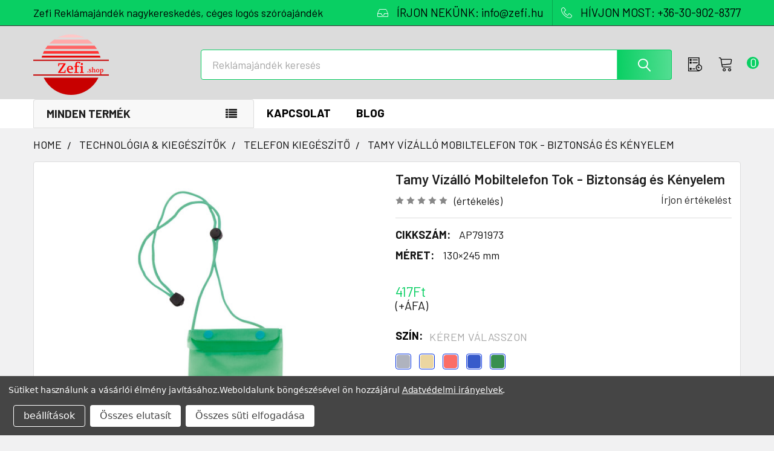

--- FILE ---
content_type: text/html; charset=UTF-8
request_url: https://zefi-reklamajandek.hu/tamy-vizallo-mobiltelefon-tok-ap791973/
body_size: 36310
content:

    
    <!DOCTYPE html>
<html class="no-js" lang="hu">
        <head>
        <meta charset="UTF-8">
        <title>Tamy Vízálló Mobiltelefon Tok - Biztonság és Kényelem</title>
        <link rel="dns-prefetch preconnect" href="https://cdn11.bigcommerce.com/s-jnrtpr8ad3" crossorigin><link rel="dns-prefetch preconnect" href="https://fonts.googleapis.com/" crossorigin><link rel="dns-prefetch preconnect" href="https://fonts.gstatic.com/" crossorigin>
        <meta property="product:price:amount" content="417" /><meta property="product:price:currency" content="HUF" /><meta property="og:url" content="https://zefi-reklamajandek.hu/tamy-vizallo-mobiltelefon-tok-ap791973/" /><meta property="og:site_name" content="Zefi" /><meta name="keywords" content="reklámajándék, reklámajándékok, reklámtárgy, céges, ajándék, emblémázás, logózott, logózás"><meta name="description" content="Vízálló mobiltartó PVC-anyagból, szabályozható nyakpánttal. Ideális választás kalandoroknak és utazóknak. Védje készülékét stílusosan!"><link rel='canonical' href='https://zefi-reklamajandek.hu/tamy-vizallo-mobiltelefon-tok-ap791973/' /><meta name='platform' content='bigcommerce.stencil' /><meta property="og:type" content="product" />
<meta property="og:title" content="Tamy Vízálló Mobiltelefon Tok - Biztonság és Kényelem" />
<meta property="og:description" content="Vízálló mobiltartó PVC-anyagból, szabályozható nyakpánttal. Ideális választás kalandoroknak és utazóknak. Védje készülékét stílusosan!" />
<meta property="og:image" content="https://cdn11.bigcommerce.com/s-jnrtpr8ad3/products/31208/images/169974/Tamy_vizallo_mobiltelefon_tok_AP791973__89886-reklamajandek__02476.1711721113.386.513.jpg?c=2" />
<meta property="fb:admins" content="1865467603543236" />
<meta property="pinterest:richpins" content="disabled" />
        <meta name="twitter:title" content="Tamy Vízálló Mobiltelefon Tok - Biztonság és Kényelem">
        <meta name="twitter:description" content="Vízálló mobiltartó PVC-anyagból, szabályozható nyakpánttal. Ideális választás kalandoroknak és utazóknak. Védje készülékét stílusosan!">
        <meta name="twitter:image" content="[object Object]">
        <meta name="seobility" content="ed68100a4220ff4c4c27e5ec0ff170bb">
        <meta name="revisit-after" content="1 days">
        <meta name="robots" content="index, follow">
        
        <meta name="author" content="Zefi Ajándék Kft">
        <meta name="viewport" content="width=device-width">
        <meta name="msvalidate.01" content="83AEBEEF030EBB2DB231E52164293EEC" />
        
         
        <link href="https://cdn11.bigcommerce.com/s-jnrtpr8ad3/product_images/Zefi-piros-32x32.png?t=1742547294" rel="shortcut icon">
        <link rel="apple-touch-icon" sizes="57x57" href="https://cdn7.bigcommerce.com/s-jnrtpr8ad3/content/site/banner/home1/apple-touch-icon-57x57.png" />
        <link rel="apple-touch-icon" sizes="72x72" href="https://cdn7.bigcommerce.com/s-jnrtpr8ad3/content/site/banner/home1/apple-touch-icon-72x72.png" />
        <link rel="apple-touch-icon" sizes="76x76" href="https://cdn7.bigcommerce.com/s-jnrtpr8ad3/content/site/banner/home1/apple-touch-icon-76x76.png" />
        <link rel="apple-touch-icon" sizes="114x114" href="https://cdn7.bigcommerce.com/s-jnrtpr8ad3/content/site/banner/home1/apple-touch-icon-114x114.png" />
        <link rel="apple-touch-icon" sizes="120x120" href="https://cdn7.bigcommerce.com/s-jnrtpr8ad3/content/site/banner/home1/apple-touch-icon-120x120.png" />
        <link rel="apple-touch-icon" sizes="144x144" href="https://cdn7.bigcommerce.com/s-jnrtpr8ad3/content/site/banner/home1/apple-touch-icon-144x144.png" />
        <link rel="apple-touch-icon" sizes="152x152" href="https://cdn7.bigcommerce.com/s-jnrtpr8ad3/content/site/banner/home1/apple-touch-icon-152x152.png" />
        <link rel="apple-touch-icon" sizes="180x180" href="https://cdn7.bigcommerce.com/s-jnrtpr8ad3/content/site/banner/home1/apple-touch-icon-180x180.png" />
        <script type="application/ld+json">
    {
        "@context": "http://schema.org",
        "@type": "WebSite",
        "url": "https://zefi-reklamajandek.hu",
        "potentialAction": {
             "@type": "SearchAction",
             "target": "https://zefi-reklamajandek.hu/search.php?search_query={searchbox_target}&referrer=sitelinks_searchbox",
             "query-input": "required name=searchbox_target"
        }
    }
    </script>
<script type="application/ld+json">
{
  "@context": "http://schema.org",
  "@type": "Corporation",
  "name": "Zefi Ajándék Kft",
  "alternateName": "Zefi reklámajándék nagykereskedés",
  "url": "https://zefi-reklamajandek.hu",
  "logo": "https://cdn11.bigcommerce.com/s-jnrtpr8ad3/images/stencil/250x100/zefi-reklamajandek.hu.logo_1538776180__75243.original.png",
  "contactPoint": {
    "@type": "ContactPoint",
    "telephone": "+36309028377",
    "contactType": "sales",
    "areaServed": "HU",
    "availableLanguage": ["English","German","Hungarian"]
  },
  "sameAs": [
    "https://www.facebook.com/zefishop/", "https://twitter.com/Zefishop/", "https://plus.google.com/b/105279535446276872965/", "https://www.instagram.com/zefi.shop/", "https://hu.pinterest.com/zefishop/"
  ]
}
</script>
<script type="application/ld+json">
{
  "@context": "https://schema.org",
  "@type": "LocalBusiness",
  "name": "Zefi Reklámajándék",
  "image": "https://zefi-reklamajandek.hu/images/stencil/250x100/zefi-reklamajandek.hu.logo_1538776180__75243.original.png",
  "url": "https://zefi-reklamajandek.hu",
  "telephone": "+36 30 902 8377",
  "priceRange": "$",
  "openingHours": "Mo-Fr 08:00-18:00",
  "address": {
    "@type": "PostalAddress",
    "streetAddress": "Kempten utca 4.",
    "addressLocality": "Sopron",
    "addressRegion": "Győr-Moson-Sopron vármegye",
    "postalCode": "9400",
    "addressCountry": "HU"
  },
  "geo": {
    "@type": "GeoCoordinates",
    "latitude": 47.678810,
    "longitude": 16.620147
  },
  "hasMap": "https://www.waze.com/live-map/directions/hu/sopron/kempten-u.-4?latlng=47.67881048525849%2C16.62014722824097"
}
</script>
        <script>
            document.documentElement.className = document.documentElement.className.replace('no-js', 'js');
        </script>




        <script>
    function browserSupportsAllFeatures() {
        return window.Promise
            && window.fetch
            && window.URL
            && window.URLSearchParams
            && window.WeakMap
            // object-fit support
            && ('objectFit' in document.documentElement.style);
    }

    function loadScript(src) {
        var js = document.createElement('script');
        js.src = src;
        js.onerror = function () {
            console.error('Failed to load polyfill script ' + src);
        };
        document.head.appendChild(js);
    }

    if (!browserSupportsAllFeatures()) {
        loadScript('https://cdn11.bigcommerce.com/s-jnrtpr8ad3/stencil/65c64530-33e9-013c-100a-02e571184110/e/3294d230-bf56-013e-d85e-2ef3a353971e/dist/theme-bundle.polyfills.js');
    }
</script>
        <script>window.consentManagerTranslations = `{"locale":"en","locales":{"consent_manager.data_collection_warning":"en","consent_manager.accept_all_cookies":"en","consent_manager.gdpr_settings":"en","consent_manager.data_collection_preferences":"en","consent_manager.manage_data_collection_preferences":"en","consent_manager.use_data_by_cookies":"en","consent_manager.data_categories_table":"en","consent_manager.allow":"en","consent_manager.accept":"en","consent_manager.deny":"en","consent_manager.dismiss":"en","consent_manager.reject_all":"en","consent_manager.category":"en","consent_manager.purpose":"en","consent_manager.functional_category":"en","consent_manager.functional_purpose":"en","consent_manager.analytics_category":"en","consent_manager.analytics_purpose":"en","consent_manager.targeting_category":"en","consent_manager.advertising_category":"en","consent_manager.advertising_purpose":"en","consent_manager.essential_category":"en","consent_manager.esential_purpose":"en","consent_manager.yes":"en","consent_manager.no":"en","consent_manager.not_available":"en","consent_manager.cancel":"en","consent_manager.save":"en","consent_manager.back_to_preferences":"en","consent_manager.close_without_changes":"en","consent_manager.unsaved_changes":"en","consent_manager.by_using":"en","consent_manager.agree_on_data_collection":"en","consent_manager.change_preferences":"en","consent_manager.cancel_dialog_title":"en","consent_manager.privacy_policy":"en","consent_manager.allow_category_tracking":"en","consent_manager.disallow_category_tracking":"en"},"translations":{"consent_manager.data_collection_warning":"Sütiket használunk a vásárlói élmény javításához.","consent_manager.accept_all_cookies":"Összes süti elfogadása","consent_manager.gdpr_settings":"beállítások","consent_manager.data_collection_preferences":"Weboldal adatgyűjtési beállítások","consent_manager.manage_data_collection_preferences":"Kontrollálja az oldal adatgyűjtési beállításait","consent_manager.use_data_by_cookies":" sütiket és JavaScript-et tartalmaz vásárlási élmény javításához.","consent_manager.data_categories_table":"Az alábbi táblázat mutatja az adatok használatát. Kikapcsolhatja kategóriánként.","consent_manager.allow":"Engedélyez","consent_manager.accept":"Elfogad","consent_manager.deny":"Letilt","consent_manager.dismiss":"Eltávolítás","consent_manager.reject_all":"Összes elutasít","consent_manager.category":"Kategória","consent_manager.purpose":"Szándék","consent_manager.functional_category":"Működő","consent_manager.functional_purpose":"Továbbfejlesztett funkciókat tesz lehetővé, például videókat és élő csevegést. Ha ezeket nem engedélyezi, akkor előfordulhat, hogy ezek közül néhány vagy mindegyik nem fog megfelelően működni.","consent_manager.analytics_category":"Analitika","consent_manager.analytics_purpose":"Statisztikai információkat ad meg a webhelyhasználatról, például webelemzésről, hogy tovább fejleszthessük ezt a webhelyet.","consent_manager.targeting_category":"Célzás","consent_manager.advertising_category":"Hírdetés","consent_manager.advertising_purpose":"Profilok létrehozására vagy tartalom személyre szabására használható a vásárlási élmény fokozása érdekében.","consent_manager.essential_category":"Alapvető","consent_manager.esential_purpose":"Elengedhetetlen az oldal és a kért szolgáltatások működéséhez, de nem látnak el semmilyen kiegészítő vagy másodlagos funkciót.","consent_manager.yes":"Igen","consent_manager.no":"Nem","consent_manager.not_available":"N/A","consent_manager.cancel":"Mégse","consent_manager.save":"Mentés","consent_manager.back_to_preferences":"Vissza a beállításokhoz","consent_manager.close_without_changes":"Nem mentette el a beállításokat. Biztos, hogy bezárja mentés nélkül?","consent_manager.unsaved_changes":"Változtatásokat még nem mentette el","consent_manager.by_using":"Weboldalunk böngészéséel ön hozzájárul","consent_manager.agree_on_data_collection":"Weboldalunk böngészésével ön hozzájárul ","consent_manager.change_preferences":"Bármikor megváltoztathatja a süti beállításait","consent_manager.cancel_dialog_title":"Biztos benne, hogy kilép?","consent_manager.privacy_policy":"Adatvédelmi irányelvek","consent_manager.allow_category_tracking":"Engedélyezem [CATEGORY_NAME] kategóriát","consent_manager.disallow_category_tracking":"Letiltom [CATEGORY_NAME] kategóriát"}}`;</script>
        
        <script>
            window.lazySizesConfig = window.lazySizesConfig || {};
            window.lazySizesConfig.loadMode = 1;
        </script>
        <script async src="https://cdn11.bigcommerce.com/s-jnrtpr8ad3/stencil/65c64530-33e9-013c-100a-02e571184110/e/3294d230-bf56-013e-d85e-2ef3a353971e/dist/theme-bundle.head_async.js"></script>

            <script>document.write('<link href="https://fonts.googleapis.com/css?family=Barlow:600,400,500,700&display=swap" rel="stylesheet">'.replace('rel="stylesheet"', 'rel="preload" as="style" onload="this.onload=null;this.rel=\'stylesheet\'"'));</script>
            <noscript><link href="https://fonts.googleapis.com/css?family=Barlow:600,400,500,700&display=swap" rel="stylesheet"></noscript>

            <link data-stencil-stylesheet href="https://cdn11.bigcommerce.com/s-jnrtpr8ad3/stencil/65c64530-33e9-013c-100a-02e571184110/e/3294d230-bf56-013e-d85e-2ef3a353971e/css/theme-e3b1a0c0-9a34-013e-2130-2aff3e013917.css" rel="stylesheet">

            <script>
                window.lazySizesConfig.loadHidden = false;
                window.lazySizesConfig.expand = 0;
            </script>
            <script>!function(n){"use strict";n.loadCSS||(n.loadCSS=function(){});var o=loadCSS.relpreload={};if(o.support=function(){var e;try{e=n.document.createElement("link").relList.supports("preload")}catch(t){e=!1}return function(){return e}}(),o.bindMediaToggle=function(t){var e=t.media||"all";function a(){t.addEventListener?t.removeEventListener("load",a):t.attachEvent&&t.detachEvent("onload",a),t.setAttribute("onload",null),t.media=e}t.addEventListener?t.addEventListener("load",a):t.attachEvent&&t.attachEvent("onload",a),setTimeout(function(){t.rel="stylesheet",t.media="only x"}),setTimeout(a,3e3)},o.poly=function(){if(!o.support())for(var t=n.document.getElementsByTagName("link"),e=0;e<t.length;e++){var a=t[e];"preload"!==a.rel||"style"!==a.getAttribute("as")||a.getAttribute("data-loadcss")||(a.setAttribute("data-loadcss",!0),o.bindMediaToggle(a))}},!o.support()){o.poly();var t=n.setInterval(o.poly,500);n.addEventListener?n.addEventListener("load",function(){o.poly(),n.clearInterval(t)}):n.attachEvent&&n.attachEvent("onload",function(){o.poly(),n.clearInterval(t)})}"undefined"!=typeof exports?exports.loadCSS=loadCSS:n.loadCSS=loadCSS}("undefined"!=typeof global?global:this);</script>            <!-- Start Tracking Code for analytics_siteverification -->

<meta name="google-site-verification" content="i5XBEoTnIB4niox2jE3qRu7iAvITrqsKkdvsCg7aFDY" />

<!-- End Tracking Code for analytics_siteverification -->


<script>window.consentManagerStoreConfig = function () { return {"storeName":"Zefi","privacyPolicyUrl":"https:\/\/zefi-reklamajandek.hu\/gdpr\/","writeKey":null,"improvedConsentManagerEnabled":true,"AlwaysIncludeScriptsWithConsentTag":true}; };</script>
<script type="text/javascript" src="https://cdn11.bigcommerce.com/shared/js/bodl-consent-32a446f5a681a22e8af09a4ab8f4e4b6deda6487.js" integrity="sha256-uitfaufFdsW9ELiQEkeOgsYedtr3BuhVvA4WaPhIZZY=" crossorigin="anonymous" defer></script>
<script type="text/javascript" src="https://cdn11.bigcommerce.com/shared/js/storefront/consent-manager-config-3013a89bb0485f417056882e3b5cf19e6588b7ba.js" defer></script>
<script type="text/javascript" src="https://cdn11.bigcommerce.com/shared/js/storefront/consent-manager-08633fe15aba542118c03f6d45457262fa9fac88.js" defer></script>
<script type="text/javascript">
var BCData = {"product_attributes":{"sku":"AP791973","upc":null,"mpn":null,"gtin":null,"weight":null,"base":true,"image":null,"stock":null,"instock":true,"stock_message":null,"purchasable":true,"purchasing_message":null,"call_for_price_message":null,"price":{"without_tax":{"formatted":"417Ft","value":417,"currency":"HUF"},"tax_label":"\u00c1fa"}}};
</script>
<!-- Google Tag Manager -->
<script data-bc-cookie-consent="3" type="text/plain">(function(w,d,s,l,i){w[l]=w[l]||[];w[l].push({'gtm.start':
new Date().getTime(),event:'gtm.js'});var f=d.getElementsByTagName(s)[0],
j=d.createElement(s),dl=l!='dataLayer'?'&l='+l:'';j.async=true;j.src=
'https://www.googletagmanager.com/gtm.js?id='+i+dl;f.parentNode.insertBefore(j,f);
})(window,document,'script','dataLayer','GTM-MRGGJWTV');</script>
<!-- End Google Tag Manager -->
 <script data-cfasync="false" src="https://microapps.bigcommerce.com/bodl-events/1.9.4/index.js" integrity="sha256-Y0tDj1qsyiKBRibKllwV0ZJ1aFlGYaHHGl/oUFoXJ7Y=" nonce="" crossorigin="anonymous"></script>
 <script data-cfasync="false" nonce="">

 (function() {
    function decodeBase64(base64) {
       const text = atob(base64);
       const length = text.length;
       const bytes = new Uint8Array(length);
       for (let i = 0; i < length; i++) {
          bytes[i] = text.charCodeAt(i);
       }
       const decoder = new TextDecoder();
       return decoder.decode(bytes);
    }
    window.bodl = JSON.parse(decodeBase64("[base64]"));
 })()

 </script>

<script nonce="">
(function () {
    var xmlHttp = new XMLHttpRequest();

    xmlHttp.open('POST', 'https://bes.gcp.data.bigcommerce.com/nobot');
    xmlHttp.setRequestHeader('Content-Type', 'application/json');
    xmlHttp.send('{"store_id":"1000127793","timezone_offset":"2.0","timestamp":"2026-01-19T00:10:30.07900300Z","visit_id":"ae272fc5-44d5-4b9e-a04e-d94a2c20fd1b","channel_id":1}');
})();
</script>




        <!-- snippet location htmlhead -->

                    <link href="https://cdn11.bigcommerce.com/s-jnrtpr8ad3/images/stencil/608x608/products/31208/169974/Tamy_vizallo_mobiltelefon_tok_AP791973__89886-reklamajandek__02476.1711721113.jpg?c=2" rel="preload" fetchpriority="high" as="image">

    </head>
    <body class="csscolumns papaSupermarket-layout--default 
        papaSupermarket-style--modern
        papaSupermarket-pageType--product 
        papaSupermarket-page--pages-product 
        emthemesModez-productUniform
        
        
        papaSupermarket--showSubcategoriesMenu
        
        
        
        
        
        " id="topOfPage">
<!-- Google Tag Manager (noscript) -->
<noscript><iframe src="https://www.googletagmanager.com/ns.html?id=GTM-MRGGJWTV"
height="0" width="0" style="display:none;visibility:hidden"></iframe></noscript>
<!-- End Google Tag Manager (noscript) -->
        <!-- snippet location header -->
        <svg data-src="https://cdn11.bigcommerce.com/s-jnrtpr8ad3/stencil/65c64530-33e9-013c-100a-02e571184110/e/3294d230-bf56-013e-d85e-2ef3a353971e/img/icon-sprite.svg" class="icons-svg-sprite"></svg>

        <header class="header" role="banner" >
    <a href="#" class="mobileMenu-toggle" data-mobile-menu-toggle="menu">
        <span class="mobileMenu-toggleIcon">Toggle menu</span>
    </a>
    <div class="emthemesModez-header-topSection">
        <div class="container">
            <nav class="navUser navUser--storeInfo">
    <ul class="navUser-section">
        <li class="navUser-item">
            <span class="navUser-welcome">Zefi Reklámajándék nagykereskedés, céges logós szóróajándék</span>
        </li>
    </ul>
</nav>

<nav class="navUser">


        
    <ul class="navUser-section">
        

        <li class="navUser-item">
            <a class="navUser-action" href="mailto:info@zefi.hu">
                <span class="navUser-item-icon emthemesModez-icon-linear-inbox"></span>
                <span>ÍRJON NEKÜNK: info@zefi.hu</span>
            </a>
        </li>
        <li class="navUser-item">
            <a class="navUser-action" href="tel:+36-30-902-8377">
                <span class="navUser-item-icon emthemesModez-icon-linear-phone-handset"></span>
                <span>HÍVJON MOST: +36-30-902-8377</span>
            </a>
        </li>

    </ul>
</nav>        </div>
    </div>

    <div class="emthemesModez-header-userSection emthemesModez-header-userSection--logo-left" data-stickymenu>
        <div class="container">
            <nav class="navUser">
    
    <ul class="navUser-section navUser-section--alt">

        <!--
            <li class="navUser-item navUser-item--account">
                    <span class="navUser-item-icon navUser-item-accountIcon emthemesModez-icon-linear-user"></span>
                    <div class="navUser-actions">
                        <a class="navUser-action" href="/login.php">
                            <span class="navUser-item-loginLabel">Sign In</span>
                        </a>
                    </div>
            </li>
        -->

        


        
        

        <li class="navUser-item navUser-item--recentlyViewed">
            <a class="navUser-action navUser-action--recentlyViewed" href="#recently-viewed" data-dropdown="recently-viewed-dropdown" data-options="align:right" title="Korábban megtekintett" style="display:none">
                <span class="navUser-item-icon navUser-item-recentlyViewedIcon"><svg class="icon"><use href="#icon-recent-list" /></svg></span>
                <span class="navUser-item-recentlyViewedLabel"><span class='firstword'>Korábban </span>megtekintett</span>
            </a>
            <div class="dropdown-menu" id="recently-viewed-dropdown" data-dropdown-content aria-hidden="true"></div>
        </li>

                <li class="navUser-item navUser-item--cart">

            <a
                class="navUser-action navUser-action--cart"
                data-cart-preview
                data-dropdown="cart-preview-dropdown"
                data-options="align:right"
                href="/cart.php"
                title="Ajánlatkérő">
                <span class="navUser-item-icon navUser-item-cartIcon"><svg class="icon"><use href="#icon-cart" /></svg></span>
                <span class="countPill cart-quantity"></span>
            </a>
            
            <div class="dropdown-menu" id="cart-preview-dropdown" data-dropdown-content aria-hidden="true"></div>
        </li>
    </ul>
</nav>

                <div class="header-logo header-logo--left">
                    <a href="https://zefi-reklamajandek.hu/" data-instantload='{"page":"home"}'>
            <div class="header-logo-image-container">
                <img class="header-logo-image" src="https://cdn11.bigcommerce.com/s-jnrtpr8ad3/images/stencil/250x100/zefi-reklamajandek.hu.logo_1538776180__75243.original.png" srcset="https://cdn11.bigcommerce.com/s-jnrtpr8ad3/images/stencil/250x100/zefi-reklamajandek.hu.logo_1538776180__75243.original.png 1x, https://cdn11.bigcommerce.com/s-jnrtpr8ad3/images/stencil/500w/zefi-reklamajandek.hu.logo_1538776180__75243.original.png 2x" alt="Zefi Reklámajándék logózás, céges ajándék emblémázás" title="Zefi Reklámajándék logózás, céges ajándék emblémázás">
            </div>
</a>
                </div>

            <div class="emthemesModez-quickSearch" data-prevent-quick-search-close>
    <!-- snippet location forms_search -->
    <form class="form" action="/search.php">
        <fieldset class="form-fieldset">
            <div class="form-field">
                <label class="is-srOnly" for="search_query">Keresés</label>
                <div class="form-prefixPostfix wrap">
                    <input class="form-input" data-search-quick name="search_query" id="search_query" data-error-message="Kereső mező nem lehet üres." placeholder="Reklámajándék keresés" autocomplete="off">
                    <input type="submit" class="button button--primary form-prefixPostfix-button--postfix" value="Search" />
                </div>
            </div>
        </fieldset>
    </form>
</div>        </div>
    </div>

    <div class="navPages-container navPages-container--bg" id="menu" data-menu>
        <div class="container">
            <nav class="navPages">

        <div class="emthemesModez-navPages-verticalCategories-container">
            <a class="navPages-action has-subMenu" data-collapsible="emthemesModez-verticalCategories"
                data-collapsible-disabled-breakpoint="medium"
                data-collapsible-disabled-state="open"
                data-collapsible-enabled-state="closed">Minden termék</a>
            <div class="emthemesModez-verticalCategories " id="emthemesModez-verticalCategories" data-emthemesmodez-fix-height="emthemesModez-section1-container" aria-hidden="true">
                <ul class="navPages-list navPages-list--categories">

                            <li class="navPages-item navPages-item--standard">
                                <a class="navPages-action has-subMenu " href="https://zefi-reklamajandek.hu/reklamajandek/technologia/"
    data-instantload
    
    data-collapsible="navPages-6566"
    data-collapsible-disabled-breakpoint="medium"
    data-collapsible-disabled-state="open"
    data-collapsible-enabled-state="closed">
    TECHNOLÓGIA &amp; KIEGÉSZÍTŐK <i class="icon navPages-action-moreIcon" aria-hidden="true"><svg><use href="#icon-chevron-down" /></svg></i>
</a>
<div class="navPage-subMenu
            navPage-subMenu--standard
            " id="navPages-6566" aria-hidden="true" tabindex="-1">
    <ul class="navPage-subMenu-list">
        <li class="navPage-subMenu-item">
            <a class="navPage-subMenu-action navPages-action" href="https://zefi-reklamajandek.hu/reklamajandek/technologia/" data-instantload>Összes TECHNOLÓGIA &amp; KIEGÉSZÍTŐK</a>
        </li>
            <li class="navPage-subMenu-item">
                    <a class="navPage-subMenu-action navPages-action" href="https://zefi-reklamajandek.hu/reklamajandek/technologia/audio-hang/" data-instantload >AUDIÓ &amp; HANG</a>
            </li>
            <li class="navPage-subMenu-item">
                    <a class="navPage-subMenu-action navPages-action" href="https://zefi-reklamajandek.hu/reklamajandek/technologia/telefon-kiegeszito/" data-instantload >TELEFON KIEGÉSZÍTŐ</a>
            </li>
            <li class="navPage-subMenu-item">
                    <a class="navPage-subMenu-action navPages-action" href="https://zefi-reklamajandek.hu/reklamajandek/technologia/power-bank-tolto/" data-instantload >POWER BANK &amp; TÖLTŐ</a>
            </li>
            <li class="navPage-subMenu-item">
                    <a class="navPage-subMenu-action navPages-action" href="https://zefi-reklamajandek.hu/reklamajandek/technologia/egyeb-technologiai-kiegeszito/" data-instantload >EGYÉB TECHNOLÓGIAI KIEGÉSZÍTŐ</a>
            </li>
    </ul>
</div>
                            </li>
                            <li class="navPages-item navPages-item--standard">
                                <a class="navPages-action has-subMenu " href="https://zefi-reklamajandek.hu/reklamajandek/iroszerek-irodaszerek/"
    data-instantload
    
    data-collapsible="navPages-6563"
    data-collapsible-disabled-breakpoint="medium"
    data-collapsible-disabled-state="open"
    data-collapsible-enabled-state="closed">
    ÍRÓSZER &amp; IRODASZER <i class="icon navPages-action-moreIcon" aria-hidden="true"><svg><use href="#icon-chevron-down" /></svg></i>
</a>
<div class="navPage-subMenu
            navPage-subMenu--standard
            " id="navPages-6563" aria-hidden="true" tabindex="-1">
    <ul class="navPage-subMenu-list">
        <li class="navPage-subMenu-item">
            <a class="navPage-subMenu-action navPages-action" href="https://zefi-reklamajandek.hu/reklamajandek/iroszerek-irodaszerek/" data-instantload>Összes ÍRÓSZER &amp; IRODASZER</a>
        </li>
            <li class="navPage-subMenu-item">
                    <a
                        class="navPage-subMenu-action navPages-action has-subMenu"
                        href="https://zefi-reklamajandek.hu/reklamajandek/iroszerek-irodaszerek/toll-ceruza/"
                        data-instantload
                        
                        data-collapsible="navPages-6570"
                        data-collapsible-disabled-breakpoint="medium"
                        data-collapsible-disabled-state="open"
                        data-collapsible-enabled-state="closed">
                        TOLL &amp; CERUZA <i class="icon navPages-action-moreIcon" aria-hidden="true"><svg><use href="#icon-chevron-down" /></svg></i>
                    </a>
                    <ul class="navPage-childList" id="navPages-6570">
                        <li class="navPage-childList-item">
                            <a class="navPage-childList-action navPages-action" href="https://zefi-reklamajandek.hu/reklamajandek/iroszerek-irodaszerek/toll-ceruza/" data-instantload>Összes TOLL &amp; CERUZA</a>
                        </li>
                        <li class="navPage-childList-item">
                                <a class="navPage-childList-action navPages-action" data-instantload href="https://zefi-reklamajandek.hu/reklamajandek/iroszerek-irodaszerek/toll-ceruza/ceruza-szinezes/" >CERUZA &amp; SZÍNEZÉS</a>
                        </li>
                        <li class="navPage-childList-item">
                                <a class="navPage-childList-action navPages-action" data-instantload href="https://zefi-reklamajandek.hu/reklamajandek/iroszerek-irodaszerek/toll-ceruza/muanyag-toll/" >MŰANYAG TOLL</a>
                        </li>
                        <li class="navPage-childList-item">
                                <a class="navPage-childList-action navPages-action" data-instantload href="https://zefi-reklamajandek.hu/reklamajandek/iroszerek-irodaszerek/toll-ceruza/fem-aluminium-toll/" >FÉM &amp; ALUMÍNIUM TOLL</a>
                        </li>
                        <li class="navPage-childList-item">
                                <a class="navPage-childList-action navPages-action" data-instantload href="https://zefi-reklamajandek.hu/reklamajandek/iroszerek-irodaszerek/toll-ceruza/kornyezetbarat-toll/" >KÖRNYEZETBARÁT TOLL</a>
                        </li>
                        <li class="navPage-childList-item">
                                <a class="navPage-childList-action navPages-action" data-instantload href="https://zefi-reklamajandek.hu/reklamajandek/iroszerek-irodaszerek/toll-ceruza/multifunkcionalis-toll/" >MULTIFUNKCIONÁLIS TOLL</a>
                        </li>
                        <li class="navPage-childList-item">
                                <a class="navPage-childList-action navPages-action" data-instantload href="https://zefi-reklamajandek.hu/reklamajandek/iroszerek-irodaszerek/toll-ceruza/erintokepernyos-toll/" >ÉRINTŐKÉPERNYŐS TOLL</a>
                        </li>
                        <li class="navPage-childList-item">
                                <a class="navPage-childList-action navPages-action" data-instantload href="https://zefi-reklamajandek.hu/reklamajandek/iroszerek-irodaszerek/toll-ceruza/fa-bambusz-toll/" >FA &amp; BAMBUSZ TOLL</a>
                        </li>
                        <li class="navPage-childList-item">
                                <a class="navPage-childList-action navPages-action" data-instantload href="https://zefi-reklamajandek.hu/reklamajandek/iroszerek-irodaszerek/toll-ceruza/szovegkiemelo-filctoll/" >SZÖVEGKIEMELŐ &amp; FILCTOLL</a>
                        </li>
                        <li class="navPage-childList-item">
                                <a class="navPage-childList-action navPages-action" data-instantload href="https://zefi-reklamajandek.hu/reklamajandek/iroszerek-irodaszerek/toll-ceruza/toll-szett-keszlet/" >TOLL SZETT &amp; KÉSZLET</a>
                        </li>
                        <li class="navPage-childList-item">
                                <a class="navPage-childList-action navPages-action" data-instantload href="https://zefi-reklamajandek.hu/reklamajandek/iroszerek-irodaszerek/toll-ceruza/egyeb-iroszer-kellek/" >EGYÉB ÍRÓSZER &amp; KELLÉK</a>
                        </li>
                    </ul>
            </li>
            <li class="navPage-subMenu-item">
                    <a class="navPage-subMenu-action navPages-action" href="https://zefi-reklamajandek.hu/reklamajandek/iroszerek-irodaszerek/jegyzetfuzet-jegyzettomb/" data-instantload >EGYEDI JEGYZETFÜZET &amp; JEGYZETTÖMB</a>
            </li>
            <li class="navPage-subMenu-item">
                    <a
                        class="navPage-subMenu-action navPages-action has-subMenu"
                        href="https://zefi-reklamajandek.hu/reklamajandek/iroszerek-irodaszerek/iroda-megbeszeles/"
                        data-instantload
                        
                        data-collapsible="navPages-6564"
                        data-collapsible-disabled-breakpoint="medium"
                        data-collapsible-disabled-state="open"
                        data-collapsible-enabled-state="closed">
                        IRODA &amp; MEGBESZÉLÉS <i class="icon navPages-action-moreIcon" aria-hidden="true"><svg><use href="#icon-chevron-down" /></svg></i>
                    </a>
                    <ul class="navPage-childList" id="navPages-6564">
                        <li class="navPage-childList-item">
                            <a class="navPage-childList-action navPages-action" href="https://zefi-reklamajandek.hu/reklamajandek/iroszerek-irodaszerek/iroda-megbeszeles/" data-instantload>Összes IRODA &amp; MEGBESZÉLÉS</a>
                        </li>
                        <li class="navPage-childList-item">
                                <a class="navPage-childList-action navPages-action" data-instantload href="https://zefi-reklamajandek.hu/reklamajandek/iroszerek-irodaszerek/iroda-megbeszeles/egyeb-irodaszer/" >EGYÉB IRODASZER</a>
                        </li>
                        <li class="navPage-childList-item">
                                <a class="navPage-childList-action navPages-action" data-instantload href="https://zefi-reklamajandek.hu/reklamajandek/iroszerek-irodaszerek/iroda-megbeszeles/ora-lampa-szamologep/" >ÓRA &amp; LÁMPA &amp; SZÁMOLÓGÉP</a>
                        </li>
                        <li class="navPage-childList-item">
                                <a class="navPage-childList-action navPages-action" data-instantload href="https://zefi-reklamajandek.hu/reklamajandek/iroszerek-irodaszerek/iroda-megbeszeles/nyakpantok-belepo-tartok/" >NYAKPÁNTOK &amp; BELÉPŐ TARTÓK</a>
                        </li>
                        <li class="navPage-childList-item">
                                <a class="navPage-childList-action navPages-action" data-instantload href="https://zefi-reklamajandek.hu/reklamajandek/iroszerek-irodaszerek/iroda-megbeszeles/papirnehezek-trofea/" >PAPÍRNEHEZÉK &amp; TRÓFEA</a>
                        </li>
                        <li class="navPage-childList-item">
                                <a class="navPage-childList-action navPages-action" data-instantload href="https://zefi-reklamajandek.hu/reklamajandek/iroszerek-irodaszerek/iroda-megbeszeles/stresszoldo-stresszlabda/" >STRESSZOLDÓ &amp; STRESSZLABDA</a>
                        </li>
                        <li class="navPage-childList-item">
                                <a class="navPage-childList-action navPages-action" data-instantload href="https://zefi-reklamajandek.hu/reklamajandek/iroszerek-irodaszerek/iroda-megbeszeles/irattartok-iratmappak/" >IRATTARTÓK &amp; IRATMAPPÁK</a>
                        </li>
                    </ul>
            </li>
    </ul>
</div>
                            </li>
                            <li class="navPages-item navPages-item--standard">
                                <a class="navPages-action has-subMenu " href="https://zefi-reklamajandek.hu/reklamajandek/konyha-otthon/"
    data-instantload
    
    data-collapsible="navPages-6888"
    data-collapsible-disabled-breakpoint="medium"
    data-collapsible-disabled-state="open"
    data-collapsible-enabled-state="closed">
    KONYHA &amp; OTTHON <i class="icon navPages-action-moreIcon" aria-hidden="true"><svg><use href="#icon-chevron-down" /></svg></i>
</a>
<div class="navPage-subMenu
            navPage-subMenu--standard
            " id="navPages-6888" aria-hidden="true" tabindex="-1">
    <ul class="navPage-subMenu-list">
        <li class="navPage-subMenu-item">
            <a class="navPage-subMenu-action navPages-action" href="https://zefi-reklamajandek.hu/reklamajandek/konyha-otthon/" data-instantload>Összes KONYHA &amp; OTTHON</a>
        </li>
            <li class="navPage-subMenu-item">
                    <a
                        class="navPage-subMenu-action navPages-action has-subMenu"
                        href="https://zefi-reklamajandek.hu/reklamajandek/konyha-otthon/konyha-bar/termosz-bogre-kulacs/"
                        data-instantload
                        
                        data-collapsible="navPages-6580"
                        data-collapsible-disabled-breakpoint="medium"
                        data-collapsible-disabled-state="open"
                        data-collapsible-enabled-state="closed">
                        TERMOSZ &amp; BÖGRE &amp; SPORT KULACS <i class="icon navPages-action-moreIcon" aria-hidden="true"><svg><use href="#icon-chevron-down" /></svg></i>
                    </a>
                    <ul class="navPage-childList" id="navPages-6580">
                        <li class="navPage-childList-item">
                            <a class="navPage-childList-action navPages-action" href="https://zefi-reklamajandek.hu/reklamajandek/konyha-otthon/konyha-bar/termosz-bogre-kulacs/" data-instantload>Összes TERMOSZ &amp; BÖGRE &amp; SPORT KULACS</a>
                        </li>
                        <li class="navPage-childList-item">
                                <a class="navPage-childList-action navPages-action" data-instantload href="https://zefi-reklamajandek.hu/reklamajandek/konyha-otthon/konyha-bar/termosz-bogre-kulacs/bogre-pohar/" >BÖGRE &amp; POHÁR</a>
                        </li>
                        <li class="navPage-childList-item">
                                <a class="navPage-childList-action navPages-action" data-instantload href="https://zefi-reklamajandek.hu/konyha-otthon/termosz-bogre-sport-kulacs/logozott-kulacs/" >LOGÓZOTT KULACS</a>
                        </li>
                        <li class="navPage-childList-item">
                                <a class="navPage-childList-action navPages-action" data-instantload href="https://zefi-reklamajandek.hu/reklamajandek/konyha-otthon/konyha-bar/termosz-bogre-kulacs/termosz/" >TERMOSZ</a>
                        </li>
                        <li class="navPage-childList-item">
                                <a class="navPage-childList-action navPages-action" data-instantload href="https://zefi-reklamajandek.hu/reklamajandek/konyha-otthon/konyha-bar/termosz-bogre-kulacs/szettek-szivoszalak-egyebek/" >SZETTEK &amp; EGYEBEK</a>
                        </li>
                    </ul>
            </li>
            <li class="navPage-subMenu-item">
                    <a
                        class="navPage-subMenu-action navPages-action has-subMenu"
                        href="https://zefi-reklamajandek.hu/reklamajandek/konyha-otthon/borozas-bar/"
                        data-instantload
                        
                        data-collapsible="navPages-6579"
                        data-collapsible-disabled-breakpoint="medium"
                        data-collapsible-disabled-state="open"
                        data-collapsible-enabled-state="closed">
                        BOROZÁS &amp; BÁR <i class="icon navPages-action-moreIcon" aria-hidden="true"><svg><use href="#icon-chevron-down" /></svg></i>
                    </a>
                    <ul class="navPage-childList" id="navPages-6579">
                        <li class="navPage-childList-item">
                            <a class="navPage-childList-action navPages-action" href="https://zefi-reklamajandek.hu/reklamajandek/konyha-otthon/borozas-bar/" data-instantload>Összes BOROZÁS &amp; BÁR</a>
                        </li>
                        <li class="navPage-childList-item">
                                <a class="navPage-childList-action navPages-action" data-instantload href="https://zefi-reklamajandek.hu/reklamajandek/konyha-otthon/borozas-bar/ajandekcsomag-kiegeszitok/" >AJÁNDÉKCSOMAG &amp; KIEGÉSZÍTŐK</a>
                        </li>
                        <li class="navPage-childList-item">
                                <a class="navPage-childList-action navPages-action" data-instantload href="https://zefi-reklamajandek.hu/reklamajandek/konyha-otthon/borozas-bar/bar-kiegeszitok/" >BÁR KIEGÉSZÍTŐK</a>
                        </li>
                        <li class="navPage-childList-item">
                                <a class="navPage-childList-action navPages-action" data-instantload href="https://zefi-reklamajandek.hu/reklamajandek/konyha-otthon/borozas-bar/borhutotaska/" >BORHŰTŐTÁSKA</a>
                        </li>
                        <li class="navPage-childList-item">
                                <a class="navPage-childList-action navPages-action" data-instantload href="https://zefi-reklamajandek.hu/reklamajandek/konyha-otthon/borozas-bar/boros-keszlet/" >BOROS KÉSZLET</a>
                        </li>
                        <li class="navPage-childList-item">
                                <a class="navPage-childList-action navPages-action" data-instantload href="https://zefi-reklamajandek.hu/reklamajandek/konyha-otthon/borozas-bar/uvegnyito/" >ÜVEGNYITÓ</a>
                        </li>
                    </ul>
            </li>
            <li class="navPage-subMenu-item">
                    <a
                        class="navPage-subMenu-action navPages-action has-subMenu"
                        href="https://zefi-reklamajandek.hu/reklamajandek/konyha-otthon/konyha-bar/konyhai-kiegeszitok-evoeszkozok/"
                        data-instantload
                        
                        data-collapsible="navPages-6869"
                        data-collapsible-disabled-breakpoint="medium"
                        data-collapsible-disabled-state="open"
                        data-collapsible-enabled-state="closed">
                        KONYHAI KIEGÉSZÍTŐK &amp; EVŐESZKÖZÖK <i class="icon navPages-action-moreIcon" aria-hidden="true"><svg><use href="#icon-chevron-down" /></svg></i>
                    </a>
                    <ul class="navPage-childList" id="navPages-6869">
                        <li class="navPage-childList-item">
                            <a class="navPage-childList-action navPages-action" href="https://zefi-reklamajandek.hu/reklamajandek/konyha-otthon/konyha-bar/konyhai-kiegeszitok-evoeszkozok/" data-instantload>Összes KONYHAI KIEGÉSZÍTŐK &amp; EVŐESZKÖZÖK</a>
                        </li>
                        <li class="navPage-childList-item">
                                <a class="navPage-childList-action navPages-action" data-instantload href="https://zefi-reklamajandek.hu/reklamajandek/konyha-otthon/konyha-bar/konyhai-kiegeszitok-evoeszkozok/dekoracio-pled/" >DEKORÁCIÓ &amp; PLÉD</a>
                        </li>
                        <li class="navPage-childList-item">
                                <a class="navPage-childList-action navPages-action" data-instantload href="https://zefi-reklamajandek.hu/reklamajandek/konyha-otthon/konyha-bar/konyhai-kiegeszitok-evoeszkozok/egyeb-konyhai-kiegeszito/" >EGYÉB KONYHAI KIEGÉSZÍTŐK</a>
                        </li>
                        <li class="navPage-childList-item">
                                <a class="navPage-childList-action navPages-action" data-instantload href="https://zefi-reklamajandek.hu/reklamajandek/konyha-otthon/konyha-bar/konyhai-kiegeszitok-evoeszkozok/evoeszkozok/" >EVŐESZKÖZÖK</a>
                        </li>
                        <li class="navPage-childList-item">
                                <a class="navPage-childList-action navPages-action" data-instantload href="https://zefi-reklamajandek.hu/reklamajandek/konyha-otthon/konyha-bar/konyhai-kiegeszitok-evoeszkozok/koteny-fogokesztyu/" >KÖTÉNY &amp; FOGÓKESZTYŰ</a>
                        </li>
                        <li class="navPage-childList-item">
                                <a class="navPage-childList-action navPages-action" data-instantload href="https://zefi-reklamajandek.hu/reklamajandek/konyha-otthon/konyha-bar/konyhai-kiegeszitok-evoeszkozok/poharalatet/" >POHÁRALÁTÉT</a>
                        </li>
                        <li class="navPage-childList-item">
                                <a class="navPage-childList-action navPages-action" data-instantload href="https://zefi-reklamajandek.hu/konyha-otthon/konyhai-kiegeszitok-evoeszkozok/so-bors/" >SÓ &amp; BORS</a>
                        </li>
                        <li class="navPage-childList-item">
                                <a class="navPage-childList-action navPages-action" data-instantload href="https://zefi-reklamajandek.hu/reklamajandek/konyha-otthon/konyha-bar/konyhai-kiegeszitok-evoeszkozok/stopperora/" >STOPPERÓRA</a>
                        </li>
                        <li class="navPage-childList-item">
                                <a class="navPage-childList-action navPages-action" data-instantload href="https://zefi-reklamajandek.hu/reklamajandek/konyha-otthon/konyha-bar/konyhai-kiegeszitok-evoeszkozok/uzsonnas-dobozok/" >UZSONNÁS DOBOZOK</a>
                        </li>
                        <li class="navPage-childList-item">
                                <a class="navPage-childList-action navPages-action" data-instantload href="https://zefi-reklamajandek.hu/reklamajandek/konyha-otthon/konyha-bar/konyhai-kiegeszitok-evoeszkozok/vagodeszka/" >VÁGÓDESZKA</a>
                        </li>
                    </ul>
            </li>
            <li class="navPage-subMenu-item">
                    <a class="navPage-subMenu-action navPages-action" href="https://zefi-reklamajandek.hu/reklamajandek/konyha-otthon/otthon-lakberendezes/" data-instantload >OTTHON &amp; LAKBERENDEZÉS</a>
            </li>
            <li class="navPage-subMenu-item">
                    <a class="navPage-subMenu-action navPages-action" href="https://zefi-reklamajandek.hu/reklamajandek/konyha-otthon/otthon-lakberendezes/kulcstarto/" data-instantload >KULCSTARTÓ</a>
            </li>
    </ul>
</div>
                            </li>
                            <li class="navPages-item navPages-item--standard">
                                <a class="navPages-action has-subMenu " href="https://zefi-reklamajandek.hu/reklamajandek/esernyo-esovedelem/"
    data-instantload
    
    data-collapsible="navPages-6955"
    data-collapsible-disabled-breakpoint="medium"
    data-collapsible-disabled-state="open"
    data-collapsible-enabled-state="closed">
    ESERNYŐ &amp; ESŐVÉDELEM <i class="icon navPages-action-moreIcon" aria-hidden="true"><svg><use href="#icon-chevron-down" /></svg></i>
</a>
<div class="navPage-subMenu
            navPage-subMenu--standard
            " id="navPages-6955" aria-hidden="true" tabindex="-1">
    <ul class="navPage-subMenu-list">
        <li class="navPage-subMenu-item">
            <a class="navPage-subMenu-action navPages-action" href="https://zefi-reklamajandek.hu/reklamajandek/esernyo-esovedelem/" data-instantload>Összes ESERNYŐ &amp; ESŐVÉDELEM</a>
        </li>
            <li class="navPage-subMenu-item">
                    <a class="navPage-subMenu-action navPages-action" href="https://zefi-reklamajandek.hu/reklamajandek/esernyo-esovedelem/esernyok/" data-instantload >ESERNYŐ</a>
            </li>
            <li class="navPage-subMenu-item">
                    <a class="navPage-subMenu-action navPages-action" href="https://zefi-reklamajandek.hu/reklamajandek/esernyo-esovedelem/esovedo-ruhazat/" data-instantload >ESŐVÉDŐ RUHÁZAT</a>
            </li>
    </ul>
</div>
                            </li>
                            <li class="navPages-item navPages-item--standard">
                                <a class="navPages-action has-subMenu " href="https://zefi-reklamajandek.hu/reklamajandek/egeszseg-apolas/"
    data-instantload
    
    data-collapsible="navPages-6584"
    data-collapsible-disabled-breakpoint="medium"
    data-collapsible-disabled-state="open"
    data-collapsible-enabled-state="closed">
    EGÉSZSÉG &amp; ÁPOLÁS <i class="icon navPages-action-moreIcon" aria-hidden="true"><svg><use href="#icon-chevron-down" /></svg></i>
</a>
<div class="navPage-subMenu
            navPage-subMenu--standard
            " id="navPages-6584" aria-hidden="true" tabindex="-1">
    <ul class="navPage-subMenu-list">
        <li class="navPage-subMenu-item">
            <a class="navPage-subMenu-action navPages-action" href="https://zefi-reklamajandek.hu/reklamajandek/egeszseg-apolas/" data-instantload>Összes EGÉSZSÉG &amp; ÁPOLÁS</a>
        </li>
            <li class="navPage-subMenu-item">
                    <a class="navPage-subMenu-action navPages-action" href="https://zefi-reklamajandek.hu/reklamajandek/egeszseg-apolas/ajakbalzsam/" data-instantload >AJAKBALZSAM</a>
            </li>
            <li class="navPage-subMenu-item">
                    <a class="navPage-subMenu-action navPages-action" href="https://zefi-reklamajandek.hu/reklamajandek/egeszseg-apolas/fitnesz/" data-instantload >FITNESZ</a>
            </li>
            <li class="navPage-subMenu-item">
                    <a class="navPage-subMenu-action navPages-action" href="https://zefi-reklamajandek.hu/reklamajandek/egeszseg-apolas/furdoszobai-kiegeszitok/" data-instantload >FÜRDŐSZOBAI KIEGÉSZÍTŐK</a>
            </li>
            <li class="navPage-subMenu-item">
                    <a class="navPage-subMenu-action navPages-action" href="https://zefi-reklamajandek.hu/reklamajandek/egeszseg-apolas/manikurkeszlet-smink/" data-instantload >MANIKŰR &amp; SMINK</a>
            </li>
            <li class="navPage-subMenu-item">
                    <a class="navPage-subMenu-action navPages-action" href="https://zefi-reklamajandek.hu/reklamajandek/egeszseg-apolas/orvosi-gyogyaszat/" data-instantload >ORVOSI &amp; GYÓGYÁSZAT</a>
            </li>
            <li class="navPage-subMenu-item">
                    <a class="navPage-subMenu-action navPages-action" href="https://zefi-reklamajandek.hu/reklamajandek/egeszseg-apolas/sport-kellekek/" data-instantload >SPORT KELLÉKEK</a>
            </li>
            <li class="navPage-subMenu-item">
                    <a class="navPage-subMenu-action navPages-action" href="https://zefi-reklamajandek.hu/reklamajandek/egeszseg-apolas/szemelyi-higienia/" data-instantload >SZEMÉLYI HIGIÉNIA</a>
            </li>
            <li class="navPage-subMenu-item">
                    <a class="navPage-subMenu-action navPages-action" href="https://zefi-reklamajandek.hu/reklamajandek/egeszseg-apolas/tukor-fesu/" data-instantload >TÜKÖR &amp; FÉSŰ</a>
            </li>
    </ul>
</div>
                            </li>
                            <li class="navPages-item navPages-item--standard">
                                <a class="navPages-action has-subMenu " href="https://zefi-reklamajandek.hu/reklamajandek/tengerpart-nyaralas-beach/"
    data-instantload
    
    data-collapsible="navPages-6592"
    data-collapsible-disabled-breakpoint="medium"
    data-collapsible-disabled-state="open"
    data-collapsible-enabled-state="closed">
    TENGERPART, NYARALÁS, BEACH <i class="icon navPages-action-moreIcon" aria-hidden="true"><svg><use href="#icon-chevron-down" /></svg></i>
</a>
<div class="navPage-subMenu
            navPage-subMenu--standard
            " id="navPages-6592" aria-hidden="true" tabindex="-1">
    <ul class="navPage-subMenu-list">
        <li class="navPage-subMenu-item">
            <a class="navPage-subMenu-action navPages-action" href="https://zefi-reklamajandek.hu/reklamajandek/tengerpart-nyaralas-beach/" data-instantload>Összes TENGERPART, NYARALÁS, BEACH</a>
        </li>
            <li class="navPage-subMenu-item">
                    <a class="navPage-subMenu-action navPages-action" href="https://zefi-reklamajandek.hu/reklamajandek/tengerpart-nyaralas-beach/strandtaska/" data-instantload >STRANDTÁSKA</a>
            </li>
            <li class="navPage-subMenu-item">
                    <a class="navPage-subMenu-action navPages-action" href="https://zefi-reklamajandek.hu/reklamajandek/tengerpart-nyaralas-beach/felfujhato-targyak/" data-instantload >FELFÚJHATÓ TÁRGYAK</a>
            </li>
            <li class="navPage-subMenu-item">
                    <a class="navPage-subMenu-action navPages-action" href="https://zefi-reklamajandek.hu/reklamajandek/tengerpart-nyaralas-beach/torolkozo/" data-instantload >TÖRÖLKÖZŐ</a>
            </li>
            <li class="navPage-subMenu-item">
                    <a class="navPage-subMenu-action navPages-action" href="https://zefi-reklamajandek.hu/reklamajandek/tengerpart-nyaralas-beach/strandszek/" data-instantload >STRANDSZÉK</a>
            </li>
            <li class="navPage-subMenu-item">
                    <a class="navPage-subMenu-action navPages-action" href="https://zefi-reklamajandek.hu/reklamajandek/tengerpart-nyaralas-beach/strand-jatek/" data-instantload >STRAND JÁTÉK</a>
            </li>
            <li class="navPage-subMenu-item">
                    <a class="navPage-subMenu-action navPages-action" href="https://zefi-reklamajandek.hu/reklamajandek/tengerpart-nyaralas-beach/napszemuveg/" data-instantload >NAPSZEMÜVEG</a>
            </li>
            <li class="navPage-subMenu-item">
                    <a class="navPage-subMenu-action navPages-action" href="https://zefi-reklamajandek.hu/reklamajandek/tengerpart-nyaralas-beach/legyezo/" data-instantload >LEGYEZŐ</a>
            </li>
            <li class="navPage-subMenu-item">
                    <a class="navPage-subMenu-action navPages-action" href="https://zefi-reklamajandek.hu/reklamajandek/tengerpart-nyaralas-beach/egyeb-tengerparti-targyak/" data-instantload >EGYÉB TENGERPARTI TÁRGYAK</a>
            </li>
            <li class="navPage-subMenu-item">
                    <a class="navPage-subMenu-action navPages-action" href="https://zefi-reklamajandek.hu/reklamajandek/tengerpart-nyaralas-beach/hutotaska/" data-instantload >HŰTŐTÁSKA</a>
            </li>
    </ul>
</div>
                            </li>
                            <li class="navPages-item navPages-item--standard">
                                <a class="navPages-action has-subMenu " href="https://zefi-reklamajandek.hu/reklamajandek/kert-szabadido/"
    data-instantload
    
    data-collapsible="navPages-6560"
    data-collapsible-disabled-breakpoint="medium"
    data-collapsible-disabled-state="open"
    data-collapsible-enabled-state="closed">
    KERT &amp; SZABADIDŐ <i class="icon navPages-action-moreIcon" aria-hidden="true"><svg><use href="#icon-chevron-down" /></svg></i>
</a>
<div class="navPage-subMenu
            navPage-subMenu--standard
            " id="navPages-6560" aria-hidden="true" tabindex="-1">
    <ul class="navPage-subMenu-list">
        <li class="navPage-subMenu-item">
            <a class="navPage-subMenu-action navPages-action" href="https://zefi-reklamajandek.hu/reklamajandek/kert-szabadido/" data-instantload>Összes KERT &amp; SZABADIDŐ</a>
        </li>
            <li class="navPage-subMenu-item">
                    <a class="navPage-subMenu-action navPages-action" href="https://zefi-reklamajandek.hu/reklamajandek/kert-szabadido/bbq-keszlet/" data-instantload >BBQ készlet</a>
            </li>
            <li class="navPage-subMenu-item">
                    <a class="navPage-subMenu-action navPages-action" href="https://zefi-reklamajandek.hu/reklamajandek/kert-szabadido/kemping-piknik/" data-instantload >KEMPING &amp; PIKNIK</a>
            </li>
            <li class="navPage-subMenu-item">
                    <a class="navPage-subMenu-action navPages-action" href="https://zefi-reklamajandek.hu/reklamajandek/kert-szabadido/kerti-kiegeszito/" data-instantload >KERTI KIEGÉSZÍTŐK</a>
            </li>
    </ul>
</div>
                            </li>
                            <li class="navPages-item navPages-item--standard">
                                <a class="navPages-action has-subMenu " href="https://zefi-reklamajandek.hu/reklamajandek/taska-es-utazas/"
    data-instantload
    
    data-collapsible="navPages-6568"
    data-collapsible-disabled-breakpoint="medium"
    data-collapsible-disabled-state="open"
    data-collapsible-enabled-state="closed">
    TÁSKA &amp; UTAZÁS <i class="icon navPages-action-moreIcon" aria-hidden="true"><svg><use href="#icon-chevron-down" /></svg></i>
</a>
<div class="navPage-subMenu
            navPage-subMenu--standard
            " id="navPages-6568" aria-hidden="true" tabindex="-1">
    <ul class="navPage-subMenu-list">
        <li class="navPage-subMenu-item">
            <a class="navPage-subMenu-action navPages-action" href="https://zefi-reklamajandek.hu/reklamajandek/taska-es-utazas/" data-instantload>Összes TÁSKA &amp; UTAZÁS</a>
        </li>
            <li class="navPage-subMenu-item">
                    <a class="navPage-subMenu-action navPages-action" href="https://zefi-reklamajandek.hu/reklamajandek/taska-es-utazas/auto-bicikli-tartozekok/" data-instantload >AUTÓ &amp; BICIKLI TARTOZÉKOK</a>
            </li>
            <li class="navPage-subMenu-item">
                    <a class="navPage-subMenu-action navPages-action" href="https://zefi-reklamajandek.hu/reklamajandek/taska-es-utazas/borond/" data-instantload >BŐRÖND</a>
            </li>
            <li class="navPage-subMenu-item">
                    <a class="navPage-subMenu-action navPages-action" href="https://zefi-reklamajandek.hu/taska-utazas/egyedi-bevasarlotaska/" data-instantload >EGYEDI BEVÁSÁRLÓTÁSKA</a>
            </li>
            <li class="navPage-subMenu-item">
                    <a class="navPage-subMenu-action navPages-action" href="https://zefi-reklamajandek.hu/reklamajandek/taska-es-utazas/hatitaska-irattaska/" data-instantload >HÁTITÁSKA &amp; IRATTÁSKA</a>
            </li>
            <li class="navPage-subMenu-item">
                    <a class="navPage-subMenu-action navPages-action" href="https://zefi-reklamajandek.hu/reklamajandek/taska-es-utazas/hatizsak/" data-instantload >HÁTIZSÁK</a>
            </li>
            <li class="navPage-subMenu-item">
                    <a class="navPage-subMenu-action navPages-action" href="https://zefi-reklamajandek.hu/reklamajandek/taska-es-utazas/irattaska/" data-instantload >IRATTÁSKA</a>
            </li>
            <li class="navPage-subMenu-item">
                    <a class="navPage-subMenu-action navPages-action" href="https://zefi-reklamajandek.hu/reklamajandek/taska-es-utazas/kozmetikai-taska/" data-instantload >KOZMETIKAI TÁSKA</a>
            </li>
            <li class="navPage-subMenu-item">
                    <a class="navPage-subMenu-action navPages-action" href="https://zefi-reklamajandek.hu/reklamajandek/taska-es-utazas/laptop_taska/" data-instantload >LAPTOP TÁSKA</a>
            </li>
            <li class="navPage-subMenu-item">
                    <a class="navPage-subMenu-action navPages-action" href="https://zefi-reklamajandek.hu/reklamajandek/taska-es-utazas/ovtaska/" data-instantload >ÖVTÁSKA</a>
            </li>
            <li class="navPage-subMenu-item">
                    <a class="navPage-subMenu-action navPages-action" href="https://zefi-reklamajandek.hu/reklamajandek/taska-es-utazas/penztarca-kartyatarto/" data-instantload >PÉNZTÁRCA &amp; KÁRTYATARTÓ</a>
            </li>
            <li class="navPage-subMenu-item">
                    <a class="navPage-subMenu-action navPages-action" href="https://zefi-reklamajandek.hu/reklamajandek/taska-es-utazas/sporttaska/" data-instantload >SPORTTÁSKA</a>
            </li>
            <li class="navPage-subMenu-item">
                    <a class="navPage-subMenu-action navPages-action" href="https://zefi-reklamajandek.hu/reklamajandek/taska-es-utazas/taskaakaszto/" data-instantload >TÁSKAAKASZTÓ</a>
            </li>
            <li class="navPage-subMenu-item">
                    <a class="navPage-subMenu-action navPages-action" href="https://zefi-reklamajandek.hu/reklamajandek/taska-es-utazas/tornazsak/" data-instantload >TORNAZSÁK</a>
            </li>
            <li class="navPage-subMenu-item">
                    <a class="navPage-subMenu-action navPages-action" href="https://zefi-reklamajandek.hu/reklamajandek/taska-es-utazas/utazasi-kiegeszitok/" data-instantload >UTAZÁSI KIEGÉSZÍTŐK</a>
            </li>
            <li class="navPage-subMenu-item">
                    <a class="navPage-subMenu-action navPages-action" href="https://zefi-reklamajandek.hu/reklamajandek/taska-es-utazas/utazotaska/" data-instantload >UTAZÓTÁSKA</a>
            </li>
            <li class="navPage-subMenu-item">
                    <a class="navPage-subMenu-action navPages-action" href="https://zefi-reklamajandek.hu/reklamajandek/taska-es-utazas/valltaska/" data-instantload >VÁLLTÁSKA</a>
            </li>
    </ul>
</div>
                            </li>
                            <li class="navPages-item navPages-item--standard">
                                <a class="navPages-action has-subMenu " href="https://zefi-reklamajandek.hu/reklamajandek/csomagolas-csomagoloanyag-creapack/"
    data-instantload
    
    data-collapsible="navPages-6727"
    data-collapsible-disabled-breakpoint="medium"
    data-collapsible-disabled-state="open"
    data-collapsible-enabled-state="closed">
    CSOMAGOLÁS &amp; CREAPACK <i class="icon navPages-action-moreIcon" aria-hidden="true"><svg><use href="#icon-chevron-down" /></svg></i>
</a>
<div class="navPage-subMenu
            navPage-subMenu--standard
            " id="navPages-6727" aria-hidden="true" tabindex="-1">
    <ul class="navPage-subMenu-list">
        <li class="navPage-subMenu-item">
            <a class="navPage-subMenu-action navPages-action" href="https://zefi-reklamajandek.hu/reklamajandek/csomagolas-csomagoloanyag-creapack/" data-instantload>Összes CSOMAGOLÁS &amp; CREAPACK</a>
        </li>
            <li class="navPage-subMenu-item">
                    <a class="navPage-subMenu-action navPages-action" href="https://zefi-reklamajandek.hu/reklamajandek/csomagolas-csomagoloanyag-creapack/creabox/" data-instantload >CREABOX</a>
            </li>
            <li class="navPage-subMenu-item">
                    <a class="navPage-subMenu-action navPages-action" href="https://zefi-reklamajandek.hu/reklamajandek/csomagolas-csomagoloanyag-creapack/creasleeve/" data-instantload >CREASLEEVE</a>
            </li>
    </ul>
</div>
                            </li>
                            <li class="navPages-item navPages-item--standard">
                                <a class="navPages-action has-subMenu " href="https://zefi-reklamajandek.hu/reklamajandek/gyerek-jatek/"
    data-instantload
    
    data-collapsible="navPages-6576"
    data-collapsible-disabled-breakpoint="medium"
    data-collapsible-disabled-state="open"
    data-collapsible-enabled-state="closed">
    GYEREK &amp; JÁTÉK <i class="icon navPages-action-moreIcon" aria-hidden="true"><svg><use href="#icon-chevron-down" /></svg></i>
</a>
<div class="navPage-subMenu
            navPage-subMenu--standard
            " id="navPages-6576" aria-hidden="true" tabindex="-1">
    <ul class="navPage-subMenu-list">
        <li class="navPage-subMenu-item">
            <a class="navPage-subMenu-action navPages-action" href="https://zefi-reklamajandek.hu/reklamajandek/gyerek-jatek/" data-instantload>Összes GYEREK &amp; JÁTÉK</a>
        </li>
            <li class="navPage-subMenu-item">
                    <a class="navPage-subMenu-action navPages-action" href="https://zefi-reklamajandek.hu/reklamajandek/gyerek-jatek/baba-kiegeszito/" data-instantload >BABA KIEGÉSZÍTŐ</a>
            </li>
            <li class="navPage-subMenu-item">
                    <a class="navPage-subMenu-action navPages-action" href="https://zefi-reklamajandek.hu/reklamajandek/gyerek-jatek/jatek/" data-instantload >JÁTÉK</a>
            </li>
            <li class="navPage-subMenu-item">
                    <a class="navPage-subMenu-action navPages-action" href="https://zefi-reklamajandek.hu/reklamajandek/gyerek-jatek/pluss-allat/" data-instantload >PLÜSS ÁLLAT</a>
            </li>
    </ul>
</div>
                            </li>
                            <li class="navPages-item navPages-item--standard">
                                <a class="navPages-action has-subMenu " href="https://zefi-reklamajandek.hu/reklamajandek/ruhazat-textil/"
    data-instantload
    
    data-collapsible="navPages-6615"
    data-collapsible-disabled-breakpoint="medium"
    data-collapsible-disabled-state="open"
    data-collapsible-enabled-state="closed">
    RUHÁZAT &amp; TEXTIL <i class="icon navPages-action-moreIcon" aria-hidden="true"><svg><use href="#icon-chevron-down" /></svg></i>
</a>
<div class="navPage-subMenu
            navPage-subMenu--standard
            " id="navPages-6615" aria-hidden="true" tabindex="-1">
    <ul class="navPage-subMenu-list">
        <li class="navPage-subMenu-item">
            <a class="navPage-subMenu-action navPages-action" href="https://zefi-reklamajandek.hu/reklamajandek/ruhazat-textil/" data-instantload>Összes RUHÁZAT &amp; TEXTIL</a>
        </li>
            <li class="navPage-subMenu-item">
                    <a class="navPage-subMenu-action navPages-action" href="https://zefi-reklamajandek.hu/reklamajandek/ruhazat-textil/kabat-melleny/" data-instantload >KABÁT &amp; MELLÉNY</a>
            </li>
            <li class="navPage-subMenu-item">
                    <a class="navPage-subMenu-action navPages-action" href="https://zefi-reklamajandek.hu/reklamajandek/ruhazat-textil/karpant-nyakpant/" data-instantload >KARPÁNT &amp; NYAKPÁNT</a>
            </li>
            <li class="navPage-subMenu-item">
                    <a class="navPage-subMenu-action navPages-action" href="https://zefi-reklamajandek.hu/reklamajandek/ruhazat-textil/papucs/" data-instantload >PAPUCS</a>
            </li>
            <li class="navPage-subMenu-item">
                    <a class="navPage-subMenu-action navPages-action" href="https://zefi-reklamajandek.hu/reklamajandek/ruhazat-textil/polo-ing/" data-instantload >PÓLÓ &amp; ING</a>
            </li>
            <li class="navPage-subMenu-item">
                    <a class="navPage-subMenu-action navPages-action" href="https://zefi-reklamajandek.hu/reklamajandek/ruhazat-textil/pulover-nadrag/" data-instantload >PULÓVER &amp; NADRÁG</a>
            </li>
            <li class="navPage-subMenu-item">
                    <a class="navPage-subMenu-action navPages-action" href="https://zefi-reklamajandek.hu/reklamajandek/ruhazat-textil/sapka-sal-kalap/" data-instantload >SAPKA &amp; SÁL &amp; KALAP</a>
            </li>
            <li class="navPage-subMenu-item">
                    <a class="navPage-subMenu-action navPages-action" href="https://zefi-reklamajandek.hu/reklamajandek/ruhazat-textil/textil-kiegeszito/" data-instantload >TEXTIL KIEGÉSZÍTŐ</a>
            </li>
    </ul>
</div>
                            </li>
                            <li class="navPages-item navPages-item--standard">
                                <a class="navPages-action has-subMenu " href="https://zefi-reklamajandek.hu/reklamajandek/szerszamok-lampak-auto/"
    data-instantload
    
    data-collapsible="navPages-6619"
    data-collapsible-disabled-breakpoint="medium"
    data-collapsible-disabled-state="open"
    data-collapsible-enabled-state="closed">
    SZERSZÁM &amp; LÁMPA &amp; AUTÓ <i class="icon navPages-action-moreIcon" aria-hidden="true"><svg><use href="#icon-chevron-down" /></svg></i>
</a>
<div class="navPage-subMenu
            navPage-subMenu--standard
            " id="navPages-6619" aria-hidden="true" tabindex="-1">
    <ul class="navPage-subMenu-list">
        <li class="navPage-subMenu-item">
            <a class="navPage-subMenu-action navPages-action" href="https://zefi-reklamajandek.hu/reklamajandek/szerszamok-lampak-auto/" data-instantload>Összes SZERSZÁM &amp; LÁMPA &amp; AUTÓ</a>
        </li>
            <li class="navPage-subMenu-item">
                    <a class="navPage-subMenu-action navPages-action" href="https://zefi-reklamajandek.hu/reklamajandek/szerszamok-lampak-auto/autos-kiegeszitok/" data-instantload >AUTÓS KIEGÉSZÍTŐK</a>
            </li>
            <li class="navPage-subMenu-item">
                    <a class="navPage-subMenu-action navPages-action" href="https://zefi-reklamajandek.hu/reklamajandek/szerszamok-lampak-auto/elemlampa/" data-instantload >ELEMLÁMPA</a>
            </li>
            <li class="navPage-subMenu-item">
                    <a class="navPage-subMenu-action navPages-action" href="https://zefi-reklamajandek.hu/reklamajandek/szerszamok-lampak-auto/jollathatosagi-termekek/" data-instantload >JÓLLÁTHATÓSÁGI TERMÉKEK</a>
            </li>
            <li class="navPage-subMenu-item">
                    <a class="navPage-subMenu-action navPages-action" href="https://zefi-reklamajandek.hu/reklamajandek/szerszamok-lampak-auto/meroszalag-szerszam/" data-instantload >MÉRŐSZALAG &amp; SZERSZÁM</a>
            </li>
    </ul>
</div>
                            </li>
                            <li class="navPages-item navPages-item--standard">
                                <a class="navPages-action" href="https://zefi-reklamajandek.hu/reklamajandek/karacsony-2025/" data-instantload >KARÁCSONY 2025</a>
                            </li>
                            <li class="navPages-item navPages-item--standard">
                                <a class="navPages-action" href="https://zefi-reklamajandek.hu/egyeb-reklamajandekok/" data-instantload >EGYÉB REKLÁMAJÁNDÉKOK</a>
                            </li>
                    
                </ul>
            </div>
        </div>
    
    
        <ul class="navPages-list">
                <li class="navPages-item">
                    <a class="navPages-action" data-instantload href="https://zefi-reklamajandek.hu/kapcsolat/">Kapcsolat</a>
                </li>
                <li class="navPages-item">
                    <a class="navPages-action" data-instantload href="https://zefi-reklamajandek.hu/zefi-reklamajandek-blog/">Blog</a>
                </li>
        </ul>
    <ul class="navPages-list navPages-list--user">
            <!--
            <li class="navPages-item">
                <a class="navPages-action" href="/login.php">Sign In</a>
            </li>
            -->
    </ul>

</nav>
        </div>
    </div>

    <div data-content-region="header_navigation_bottom--global"></div>
</header>

<div class="emthemesModez-quickSearch emthemesModez-quickSearch--mobileOnly" data-prevent-quick-search-close>
    <!-- snippet location forms_search -->
    <form class="form" action="/search.php">
        <fieldset class="form-fieldset">
            <div class="form-field">
                <label class="is-srOnly" for="search_query_mobile">Keresés</label>
                <div class="form-prefixPostfix wrap">
                    <input class="form-input" data-search-quick name="search_query" id="search_query_mobile" data-error-message="Kereső mező nem lehet üres." placeholder="Reklámajándék keresés" autocomplete="off">
                    <input type="submit" class="button button--primary form-prefixPostfix-button--postfix" value="Search" />
                </div>
            </div>
        </fieldset>
    </form>
</div>
<div class="dropdown dropdown--quickSearch" id="quickSearch" aria-hidden="true" tabindex="-1" data-prevent-quick-search-close>
    <div class="container">
        <section class="quickSearchResults" data-bind="html: results"></section>
    </div>
</div>
<div class="emthemesModez-overlay"></div>

<div data-content-region="header_bottom--global"></div>
<div data-content-region="header_bottom"></div>

    <div data-emthemesmodez-remote-banner="emthemesModezBannersBlockAfterHeader"></div>
        <div class="body" data-currency-code="HUF">
     
    <div class="container">
        <div class="page">
<main class="page-content">
    <ul class="breadcrumbs">
            <li class="breadcrumb ">
                <a data-instantload href="https://zefi-reklamajandek.hu/" class="breadcrumb-label">
                    <span>Home</span>
                </a>
            </li>
            <li class="breadcrumb ">
                <a data-instantload href="https://zefi-reklamajandek.hu/reklamajandek/technologia/" class="breadcrumb-label">
                    <span>TECHNOLÓGIA &amp; KIEGÉSZÍTŐK</span>
                </a>
            </li>
            <li class="breadcrumb ">
                <a data-instantload href="https://zefi-reklamajandek.hu/reklamajandek/technologia/telefon-kiegeszito/" class="breadcrumb-label">
                    <span>TELEFON KIEGÉSZÍTŐ</span>
                </a>
            </li>
            <li class="breadcrumb is-active">
                <a data-instantload href="https://zefi-reklamajandek.hu/tamy-vizallo-mobiltelefon-tok-ap791973/" class="breadcrumb-label">
                    <span>Tamy Vízálló Mobiltelefon Tok - Biztonság és Kényelem</span>
                </a>
            </li>
</ul>

<script type="application/ld+json">
{
    "@context": "https://schema.org",
    "@type": "BreadcrumbList",
    "itemListElement":
    [
        {
            "@type": "ListItem",
            "position": 1,
            "item": {
                "@id": "https://zefi-reklamajandek.hu/",
                "name": "Home"
            }
        },
        {
            "@type": "ListItem",
            "position": 2,
            "item": {
                "@id": "https://zefi-reklamajandek.hu/reklamajandek/technologia/",
                "name": "TECHNOLÓGIA & KIEGÉSZÍTŐK"
            }
        },
        {
            "@type": "ListItem",
            "position": 3,
            "item": {
                "@id": "https://zefi-reklamajandek.hu/reklamajandek/technologia/telefon-kiegeszito/",
                "name": "TELEFON KIEGÉSZÍTŐ"
            }
        },
        {
            "@type": "ListItem",
            "position": 4,
            "item": {
                "@id": "https://zefi-reklamajandek.hu/tamy-vizallo-mobiltelefon-tok-ap791973/",
                "name": "Tamy Vízálló Mobiltelefon Tok - Biztonság és Kényelem"
            }
        }
    ]
}
</script>


    <div class="productView-scope">
        

<script src="https://zefi-reklamajandek.hu/content/zefi-storage2.js"></script>


<link rel="stylesheet" type="text/css" href="https://store-jnrtpr8ad3.mybigcommerce.com/content/prod-question.css">

<div class="productView productView--full"
>
    <div class="productView-detailsWrapper">
        <div data-also-bought-parent-scope class="productView-beforeAlsoBought">
            <section class="productView-details">
                <div class="productView-product">
                    
                    <h1 class="productView-title">Tamy Vízálló Mobiltelefon Tok - Biztonság és Kényelem</h1>

                    <div class="productView-rating">
                                    <span class="icon icon--ratingEmpty">
            <svg>
                <use href="#icon-star" />
            </svg>
        </span>
        <span class="icon icon--ratingEmpty">
            <svg>
                <use href="#icon-star" />
            </svg>
        </span>
        <span class="icon icon--ratingEmpty">
            <svg>
                <use href="#icon-star" />
            </svg>
        </span>
        <span class="icon icon--ratingEmpty">
            <svg>
                <use href="#icon-star" />
            </svg>
        </span>
        <span class="icon icon--ratingEmpty">
            <svg>
                <use href="#icon-star" />
            </svg>
        </span>
<!-- snippet location product_rating -->
                            <span class="productView-reviewLink">
                                    (értékelés)
                            </span>
                            <span class="productView-reviewLink">
                                <a href="https://zefi-reklamajandek.hu/tamy-vizallo-mobiltelefon-tok-ap791973/"
                                        data-reveal-id="modal-review-form"
                                >
                                Írjon értékelést
                                </a>
                            </span>
                            <div id="modal-review-form" class="modal" data-reveal>
    
    
    
    
    <div class="modal-header">
        <p class="modal-header-title">Írjon értékelést</p>
        <a href="#" class="modal-close" aria-label="Bezár" role="button">
            <svg class="icon"><use href="#icon-close" /></svg>
        </a>
    </div>
    <div class="modal-body">
        <div class="writeReview-productDetails">
            <div class="writeReview-productImage-container">
                        <img src="https://cdn11.bigcommerce.com/s-jnrtpr8ad3/images/stencil/608x608/products/31208/169974/Tamy_vizallo_mobiltelefon_tok_AP791973__89886-reklamajandek__02476.1711721113.jpg?c=2" alt="Tamy Vízálló Mobiltelefon Tok - Biztonság és Kényelem" title="Tamy Vízálló Mobiltelefon Tok - Biztonság és Kényelem" data-sizes="auto"
        srcset="[data-uri]"
    data-srcset="https://cdn11.bigcommerce.com/s-jnrtpr8ad3/images/stencil/80w/products/31208/169974/Tamy_vizallo_mobiltelefon_tok_AP791973__89886-reklamajandek__02476.1711721113.jpg?c=2 80w, https://cdn11.bigcommerce.com/s-jnrtpr8ad3/images/stencil/160w/products/31208/169974/Tamy_vizallo_mobiltelefon_tok_AP791973__89886-reklamajandek__02476.1711721113.jpg?c=2 160w, https://cdn11.bigcommerce.com/s-jnrtpr8ad3/images/stencil/320w/products/31208/169974/Tamy_vizallo_mobiltelefon_tok_AP791973__89886-reklamajandek__02476.1711721113.jpg?c=2 320w, https://cdn11.bigcommerce.com/s-jnrtpr8ad3/images/stencil/640w/products/31208/169974/Tamy_vizallo_mobiltelefon_tok_AP791973__89886-reklamajandek__02476.1711721113.jpg?c=2 640w, https://cdn11.bigcommerce.com/s-jnrtpr8ad3/images/stencil/960w/products/31208/169974/Tamy_vizallo_mobiltelefon_tok_AP791973__89886-reklamajandek__02476.1711721113.jpg?c=2 960w, https://cdn11.bigcommerce.com/s-jnrtpr8ad3/images/stencil/1280w/products/31208/169974/Tamy_vizallo_mobiltelefon_tok_AP791973__89886-reklamajandek__02476.1711721113.jpg?c=2 1280w, https://cdn11.bigcommerce.com/s-jnrtpr8ad3/images/stencil/1920w/products/31208/169974/Tamy_vizallo_mobiltelefon_tok_AP791973__89886-reklamajandek__02476.1711721113.jpg?c=2 1920w, https://cdn11.bigcommerce.com/s-jnrtpr8ad3/images/stencil/2560w/products/31208/169974/Tamy_vizallo_mobiltelefon_tok_AP791973__89886-reklamajandek__02476.1711721113.jpg?c=2 2560w"
    
    class="lazyload"
    loading="lazy"
     />            </div>
            <p class="product-brand">Zefi Reklámajándék</p>
            <p class="product-title">Tamy Vízálló Mobiltelefon Tok - Biztonság és Kényelem</p>
        </div>
        <form class="form writeReview-form" action="/postreview.php" method="post">
            <fieldset class="form-fieldset">
                <div class="form-field">
                    <label class="form-label" for="rating-rate">Értékelése
                        <small>kérem válasszon</small>
                    </label>
                    <!-- Stars -->
                    <!-- TODO: Review Stars need to be componentised, both for display and input -->
                    <select id="rating-rate" class="form-select" name="revrating">
                        <option value="">Válasszon értékelést</option>
                                <option value="1">1 csillag (rossz)</option>
                                <option value="2">2 csillag</option>
                                <option value="3">3 csillag (közepes)</option>
                                <option value="4">4 csillag</option>
                                <option value="5">5 csillag (legjobb, Zefis)</option>
                    </select>
                </div>

                <!-- Name -->
                    <div class="form-field" id="revfromname" data-validation="" >
    <label class="form-label" for="revfromname_input">Név
        
    </label>
    <input type="text" id="revfromname_input" data-label="Név" name="revfromname"   class="form-input" aria-required="" aria-labelledby="revfromname" aria-live="polite"  >
</div>


                <!-- Review Subject -->
                <div class="form-field" id="revtitle" data-validation="" >
    <label class="form-label" for="revtitle_input">Értékelés tárgya
        <small>kérem válasszon</small>
    </label>
    <input type="text" id="revtitle_input" data-label="Értékelés tárgya" name="revtitle"   class="form-input" aria-required="true" aria-labelledby="revtitle" aria-live="polite"  >
</div>

                <!-- Comments -->
                <div class="form-field" id="revtext" data-validation="">
    <label class="form-label" for="revtext_input">Megjegyzés
            <small>kérem válasszon</small>
    </label>
    <textarea name="revtext" id="revtext_input" data-label="Megjegyzés" rows="" aria-required="true" aria-labelledby="revtext" aria-live="polite" class="form-input" ></textarea>
</div>

                

                <div class="form-field">
                    <input type="submit" class="button button--primary"
                           value="Értékelés küldése">
                </div>
                <input type="hidden" name="product_id" value="31208">
                <input type="hidden" name="action" value="post_review">
                
            </fieldset>
        </form>
    </div>
</div>
                    </div>

                        <div data-emthemesmodez-remote-banner="emthemesModezBannersBlockAfterRating"></div>

                    <div data-content-region="product_below_rating--global"></div>
                    <div data-content-region="product_below_rating"></div>
                    
                    
                    <dl class="productView-info">
                        <dt class="productView-info-name productView-info-name--sku sku-label">Cikkszám:</dt>
                        <dd class="productView-info-value productView-info-value--sku" data-product-sku>AP791973</dd>
                        <dt class="productView-info-name productView-info-name--upc upc-label" style="display: none;">UPC:</dt>
                        <dd class="productView-info-value productView-info-value--upc" data-product-upc></dd>
                        <dt class="productView-info-name productView-info-name--mpn mpn-label"  style="display: none;">MPN:</dt>
                        <dd class="productView-info-value productView-info-value--mpn" data-product-mpn data-original-mpn=""></dd>
                        <div class="productView-info-bulkPricing">
                                                    </div>

                                        <dt class="productView-info-name productView-info-name--cfMRet">Méret:</dt>
                                        <dd class="productView-info-value productView-info-value--cfMRet">130×245 mm</dd>
                    </dl>

                </div>
            </section>

            <section class="productView-images productView-images--bottom" data-image-gallery 
                    data-sidebar-sticky
            >
                
                    

                    <ul class="productView-imageCarousel-main" id="productView-imageCarousel-main-31208" data-image-gallery-main>
                                <li class="productView-imageCarousel-main-item slick-current">
                                    <a href="https://cdn11.bigcommerce.com/s-jnrtpr8ad3/images/stencil/1280x1280/products/31208/169974/Tamy_vizallo_mobiltelefon_tok_AP791973__89886-reklamajandek__02476.1711721113.jpg?c=2?imbypass=on"
                                        data-original-zoom="https://cdn11.bigcommerce.com/s-jnrtpr8ad3/images/stencil/1280x1280/products/31208/169974/Tamy_vizallo_mobiltelefon_tok_AP791973__89886-reklamajandek__02476.1711721113.jpg?c=2?imbypass=on"
                                        data-original-img="https://cdn11.bigcommerce.com/s-jnrtpr8ad3/images/stencil/608x608/products/31208/169974/Tamy_vizallo_mobiltelefon_tok_AP791973__89886-reklamajandek__02476.1711721113.jpg?c=2"
                                        data-original-srcset="">
                                            <img src="https://cdn11.bigcommerce.com/s-jnrtpr8ad3/images/stencil/608x608/products/31208/169974/Tamy_vizallo_mobiltelefon_tok_AP791973__89886-reklamajandek__02476.1711721113.jpg?c=2" alt="Tamy Vízálló Mobiltelefon Tok - Biztonság és Kényelem" fetchpriority="high" title="Tamy Vízálló Mobiltelefon Tok - Biztonság és Kényelem" width=608 height=608>
                                    </a>
                                </li>
                                <li class="productView-imageCarousel-main-item">
                                    <a href="https://cdn11.bigcommerce.com/s-jnrtpr8ad3/images/stencil/1280x1280/products/31208/169975/AP791973-06__55992-reklamajandek__23632.1711721116.jpg?c=2?imbypass=on"
                                        data-original-zoom="https://cdn11.bigcommerce.com/s-jnrtpr8ad3/images/stencil/1280x1280/products/31208/169975/AP791973-06__55992-reklamajandek__23632.1711721116.jpg?c=2?imbypass=on"
                                        data-original-img="https://cdn11.bigcommerce.com/s-jnrtpr8ad3/images/stencil/608x608/products/31208/169975/AP791973-06__55992-reklamajandek__23632.1711721116.jpg?c=2"
                                        data-original-srcset="">
                                            <img data-lazy="https://cdn11.bigcommerce.com/s-jnrtpr8ad3/images/stencil/608x608/products/31208/169975/AP791973-06__55992-reklamajandek__23632.1711721116.jpg?c=2" alt="Tamy Vízálló Mobiltelefon Tok - Biztonság és Kényelem" title="Tamy Vízálló Mobiltelefon Tok - Biztonság és Kényelem" width=608 height=608>
                                    </a>
                                </li>
                                <li class="productView-imageCarousel-main-item">
                                    <a href="https://cdn11.bigcommerce.com/s-jnrtpr8ad3/images/stencil/1280x1280/products/31208/169976/AP791973-06__FC1__09430-reklamajandek__11050.1711721120.jpg?c=2?imbypass=on"
                                        data-original-zoom="https://cdn11.bigcommerce.com/s-jnrtpr8ad3/images/stencil/1280x1280/products/31208/169976/AP791973-06__FC1__09430-reklamajandek__11050.1711721120.jpg?c=2?imbypass=on"
                                        data-original-img="https://cdn11.bigcommerce.com/s-jnrtpr8ad3/images/stencil/608x608/products/31208/169976/AP791973-06__FC1__09430-reklamajandek__11050.1711721120.jpg?c=2"
                                        data-original-srcset="">
                                            <img data-lazy="https://cdn11.bigcommerce.com/s-jnrtpr8ad3/images/stencil/608x608/products/31208/169976/AP791973-06__FC1__09430-reklamajandek__11050.1711721120.jpg?c=2" alt="Tamy Vízálló Mobiltelefon Tok - Biztonság és Kényelem" title="Tamy Vízálló Mobiltelefon Tok - Biztonság és Kényelem" width=608 height=608>
                                    </a>
                                </li>
                                <li class="productView-imageCarousel-main-item">
                                    <a href="https://cdn11.bigcommerce.com/s-jnrtpr8ad3/images/stencil/1280x1280/products/31208/169977/AP791973-05__DG1__07766-reklamajandek__40079.1711721123.jpg?c=2?imbypass=on"
                                        data-original-zoom="https://cdn11.bigcommerce.com/s-jnrtpr8ad3/images/stencil/1280x1280/products/31208/169977/AP791973-05__DG1__07766-reklamajandek__40079.1711721123.jpg?c=2?imbypass=on"
                                        data-original-img="https://cdn11.bigcommerce.com/s-jnrtpr8ad3/images/stencil/608x608/products/31208/169977/AP791973-05__DG1__07766-reklamajandek__40079.1711721123.jpg?c=2"
                                        data-original-srcset="">
                                            <img data-lazy="https://cdn11.bigcommerce.com/s-jnrtpr8ad3/images/stencil/608x608/products/31208/169977/AP791973-05__DG1__07766-reklamajandek__40079.1711721123.jpg?c=2" alt="Tamy Vízálló Mobiltelefon Tok - Biztonság és Kényelem" title="Tamy Vízálló Mobiltelefon Tok - Biztonság és Kényelem" width=608 height=608>
                                    </a>
                                </li>
                                <li class="productView-imageCarousel-main-item">
                                    <a href="https://cdn11.bigcommerce.com/s-jnrtpr8ad3/images/stencil/1280x1280/products/31208/169978/AP791973-05__25398-reklamajandek__11762.1711721126.jpg?c=2?imbypass=on"
                                        data-original-zoom="https://cdn11.bigcommerce.com/s-jnrtpr8ad3/images/stencil/1280x1280/products/31208/169978/AP791973-05__25398-reklamajandek__11762.1711721126.jpg?c=2?imbypass=on"
                                        data-original-img="https://cdn11.bigcommerce.com/s-jnrtpr8ad3/images/stencil/608x608/products/31208/169978/AP791973-05__25398-reklamajandek__11762.1711721126.jpg?c=2"
                                        data-original-srcset="">
                                            <img data-lazy="https://cdn11.bigcommerce.com/s-jnrtpr8ad3/images/stencil/608x608/products/31208/169978/AP791973-05__25398-reklamajandek__11762.1711721126.jpg?c=2" alt="Tamy Vízálló Mobiltelefon Tok - Biztonság és Kényelem" title="Tamy Vízálló Mobiltelefon Tok - Biztonság és Kényelem" width=608 height=608>
                                    </a>
                                </li>
                                <li class="productView-imageCarousel-main-item">
                                    <a href="https://cdn11.bigcommerce.com/s-jnrtpr8ad3/images/stencil/1280x1280/products/31208/169979/AP791973-02__05031-reklamajandek__31071.1711721129.jpg?c=2?imbypass=on"
                                        data-original-zoom="https://cdn11.bigcommerce.com/s-jnrtpr8ad3/images/stencil/1280x1280/products/31208/169979/AP791973-02__05031-reklamajandek__31071.1711721129.jpg?c=2?imbypass=on"
                                        data-original-img="https://cdn11.bigcommerce.com/s-jnrtpr8ad3/images/stencil/608x608/products/31208/169979/AP791973-02__05031-reklamajandek__31071.1711721129.jpg?c=2"
                                        data-original-srcset="">
                                            <img data-lazy="https://cdn11.bigcommerce.com/s-jnrtpr8ad3/images/stencil/608x608/products/31208/169979/AP791973-02__05031-reklamajandek__31071.1711721129.jpg?c=2" alt="Tamy Vízálló Mobiltelefon Tok - Biztonság és Kényelem" title="Tamy Vízálló Mobiltelefon Tok - Biztonság és Kényelem" width=608 height=608>
                                    </a>
                                </li>
                                <li class="productView-imageCarousel-main-item">
                                    <a href="https://cdn11.bigcommerce.com/s-jnrtpr8ad3/images/stencil/1280x1280/products/31208/169980/AP791973-01__FC1__24200-reklamajandek__77321.1711721133.jpg?c=2?imbypass=on"
                                        data-original-zoom="https://cdn11.bigcommerce.com/s-jnrtpr8ad3/images/stencil/1280x1280/products/31208/169980/AP791973-01__FC1__24200-reklamajandek__77321.1711721133.jpg?c=2?imbypass=on"
                                        data-original-img="https://cdn11.bigcommerce.com/s-jnrtpr8ad3/images/stencil/608x608/products/31208/169980/AP791973-01__FC1__24200-reklamajandek__77321.1711721133.jpg?c=2"
                                        data-original-srcset="">
                                            <img data-lazy="https://cdn11.bigcommerce.com/s-jnrtpr8ad3/images/stencil/608x608/products/31208/169980/AP791973-01__FC1__24200-reklamajandek__77321.1711721133.jpg?c=2" alt="Tamy Vízálló Mobiltelefon Tok - Biztonság és Kényelem" title="Tamy Vízálló Mobiltelefon Tok - Biztonság és Kényelem" width=608 height=608>
                                    </a>
                                </li>
                                <li class="productView-imageCarousel-main-item">
                                    <a href="https://cdn11.bigcommerce.com/s-jnrtpr8ad3/images/stencil/1280x1280/products/31208/169981/AP791973-01__95182-reklamajandek__35704.1711721137.jpg?c=2?imbypass=on"
                                        data-original-zoom="https://cdn11.bigcommerce.com/s-jnrtpr8ad3/images/stencil/1280x1280/products/31208/169981/AP791973-01__95182-reklamajandek__35704.1711721137.jpg?c=2?imbypass=on"
                                        data-original-img="https://cdn11.bigcommerce.com/s-jnrtpr8ad3/images/stencil/608x608/products/31208/169981/AP791973-01__95182-reklamajandek__35704.1711721137.jpg?c=2"
                                        data-original-srcset="">
                                            <img data-lazy="https://cdn11.bigcommerce.com/s-jnrtpr8ad3/images/stencil/608x608/products/31208/169981/AP791973-01__95182-reklamajandek__35704.1711721137.jpg?c=2" alt="Tamy Vízálló Mobiltelefon Tok - Biztonság és Kényelem" title="Tamy Vízálló Mobiltelefon Tok - Biztonság és Kényelem" width=608 height=608>
                                    </a>
                                </li>
                    </ul>





                    <ul class="productView-imageCarousel-nav" id="productView-imageCarousel-nav-31208" data-image-gallery-nav data-image-gallery-nav-slides="4" data-image-gallery-nav-horizontal="true">
                            <li class="productView-imageCarousel-nav-item slick-current">
                                    <img src="https://cdn11.bigcommerce.com/s-jnrtpr8ad3/images/stencil/100x100/products/31208/169974/Tamy_vizallo_mobiltelefon_tok_AP791973__89886-reklamajandek__02476.1711721113.jpg?c=2" alt="Tamy Vízálló Mobiltelefon Tok - Biztonság és Kényelem" title="Tamy Vízálló Mobiltelefon Tok - Biztonság és Kényelem" data-sizes="auto"
        srcset="[data-uri]"
    data-srcset="https://cdn11.bigcommerce.com/s-jnrtpr8ad3/images/stencil/80w/products/31208/169974/Tamy_vizallo_mobiltelefon_tok_AP791973__89886-reklamajandek__02476.1711721113.jpg?c=2 80w, https://cdn11.bigcommerce.com/s-jnrtpr8ad3/images/stencil/160w/products/31208/169974/Tamy_vizallo_mobiltelefon_tok_AP791973__89886-reklamajandek__02476.1711721113.jpg?c=2 160w, https://cdn11.bigcommerce.com/s-jnrtpr8ad3/images/stencil/320w/products/31208/169974/Tamy_vizallo_mobiltelefon_tok_AP791973__89886-reklamajandek__02476.1711721113.jpg?c=2 320w, https://cdn11.bigcommerce.com/s-jnrtpr8ad3/images/stencil/640w/products/31208/169974/Tamy_vizallo_mobiltelefon_tok_AP791973__89886-reklamajandek__02476.1711721113.jpg?c=2 640w, https://cdn11.bigcommerce.com/s-jnrtpr8ad3/images/stencil/960w/products/31208/169974/Tamy_vizallo_mobiltelefon_tok_AP791973__89886-reklamajandek__02476.1711721113.jpg?c=2 960w, https://cdn11.bigcommerce.com/s-jnrtpr8ad3/images/stencil/1280w/products/31208/169974/Tamy_vizallo_mobiltelefon_tok_AP791973__89886-reklamajandek__02476.1711721113.jpg?c=2 1280w, https://cdn11.bigcommerce.com/s-jnrtpr8ad3/images/stencil/1920w/products/31208/169974/Tamy_vizallo_mobiltelefon_tok_AP791973__89886-reklamajandek__02476.1711721113.jpg?c=2 1920w, https://cdn11.bigcommerce.com/s-jnrtpr8ad3/images/stencil/2560w/products/31208/169974/Tamy_vizallo_mobiltelefon_tok_AP791973__89886-reklamajandek__02476.1711721113.jpg?c=2 2560w"
    
    class="lazyload"
    loading="lazy"
    width=100 height=100 />                            </li>
                            <li class="productView-imageCarousel-nav-item">
                                    <img src="https://cdn11.bigcommerce.com/s-jnrtpr8ad3/images/stencil/100x100/products/31208/169975/AP791973-06__55992-reklamajandek__23632.1711721116.jpg?c=2" alt="Tamy Vízálló Mobiltelefon Tok - Biztonság és Kényelem" title="Tamy Vízálló Mobiltelefon Tok - Biztonság és Kényelem" data-sizes="auto"
        srcset="[data-uri]"
    data-srcset="https://cdn11.bigcommerce.com/s-jnrtpr8ad3/images/stencil/80w/products/31208/169975/AP791973-06__55992-reklamajandek__23632.1711721116.jpg?c=2 80w, https://cdn11.bigcommerce.com/s-jnrtpr8ad3/images/stencil/160w/products/31208/169975/AP791973-06__55992-reklamajandek__23632.1711721116.jpg?c=2 160w, https://cdn11.bigcommerce.com/s-jnrtpr8ad3/images/stencil/320w/products/31208/169975/AP791973-06__55992-reklamajandek__23632.1711721116.jpg?c=2 320w, https://cdn11.bigcommerce.com/s-jnrtpr8ad3/images/stencil/640w/products/31208/169975/AP791973-06__55992-reklamajandek__23632.1711721116.jpg?c=2 640w, https://cdn11.bigcommerce.com/s-jnrtpr8ad3/images/stencil/960w/products/31208/169975/AP791973-06__55992-reklamajandek__23632.1711721116.jpg?c=2 960w, https://cdn11.bigcommerce.com/s-jnrtpr8ad3/images/stencil/1280w/products/31208/169975/AP791973-06__55992-reklamajandek__23632.1711721116.jpg?c=2 1280w, https://cdn11.bigcommerce.com/s-jnrtpr8ad3/images/stencil/1920w/products/31208/169975/AP791973-06__55992-reklamajandek__23632.1711721116.jpg?c=2 1920w, https://cdn11.bigcommerce.com/s-jnrtpr8ad3/images/stencil/2560w/products/31208/169975/AP791973-06__55992-reklamajandek__23632.1711721116.jpg?c=2 2560w"
    
    class="lazyload"
    loading="lazy"
    width=100 height=100 />                            </li>
                            <li class="productView-imageCarousel-nav-item">
                                    <img src="https://cdn11.bigcommerce.com/s-jnrtpr8ad3/images/stencil/100x100/products/31208/169976/AP791973-06__FC1__09430-reklamajandek__11050.1711721120.jpg?c=2" alt="Tamy Vízálló Mobiltelefon Tok - Biztonság és Kényelem" title="Tamy Vízálló Mobiltelefon Tok - Biztonság és Kényelem" data-sizes="auto"
        srcset="[data-uri]"
    data-srcset="https://cdn11.bigcommerce.com/s-jnrtpr8ad3/images/stencil/80w/products/31208/169976/AP791973-06__FC1__09430-reklamajandek__11050.1711721120.jpg?c=2 80w, https://cdn11.bigcommerce.com/s-jnrtpr8ad3/images/stencil/160w/products/31208/169976/AP791973-06__FC1__09430-reklamajandek__11050.1711721120.jpg?c=2 160w, https://cdn11.bigcommerce.com/s-jnrtpr8ad3/images/stencil/320w/products/31208/169976/AP791973-06__FC1__09430-reklamajandek__11050.1711721120.jpg?c=2 320w, https://cdn11.bigcommerce.com/s-jnrtpr8ad3/images/stencil/640w/products/31208/169976/AP791973-06__FC1__09430-reklamajandek__11050.1711721120.jpg?c=2 640w, https://cdn11.bigcommerce.com/s-jnrtpr8ad3/images/stencil/960w/products/31208/169976/AP791973-06__FC1__09430-reklamajandek__11050.1711721120.jpg?c=2 960w, https://cdn11.bigcommerce.com/s-jnrtpr8ad3/images/stencil/1280w/products/31208/169976/AP791973-06__FC1__09430-reklamajandek__11050.1711721120.jpg?c=2 1280w, https://cdn11.bigcommerce.com/s-jnrtpr8ad3/images/stencil/1920w/products/31208/169976/AP791973-06__FC1__09430-reklamajandek__11050.1711721120.jpg?c=2 1920w, https://cdn11.bigcommerce.com/s-jnrtpr8ad3/images/stencil/2560w/products/31208/169976/AP791973-06__FC1__09430-reklamajandek__11050.1711721120.jpg?c=2 2560w"
    
    class="lazyload"
    loading="lazy"
    width=100 height=100 />                            </li>
                            <li class="productView-imageCarousel-nav-item">
                                    <img src="https://cdn11.bigcommerce.com/s-jnrtpr8ad3/images/stencil/100x100/products/31208/169977/AP791973-05__DG1__07766-reklamajandek__40079.1711721123.jpg?c=2" alt="Tamy Vízálló Mobiltelefon Tok - Biztonság és Kényelem" title="Tamy Vízálló Mobiltelefon Tok - Biztonság és Kényelem" data-sizes="auto"
        srcset="[data-uri]"
    data-srcset="https://cdn11.bigcommerce.com/s-jnrtpr8ad3/images/stencil/80w/products/31208/169977/AP791973-05__DG1__07766-reklamajandek__40079.1711721123.jpg?c=2 80w, https://cdn11.bigcommerce.com/s-jnrtpr8ad3/images/stencil/160w/products/31208/169977/AP791973-05__DG1__07766-reklamajandek__40079.1711721123.jpg?c=2 160w, https://cdn11.bigcommerce.com/s-jnrtpr8ad3/images/stencil/320w/products/31208/169977/AP791973-05__DG1__07766-reklamajandek__40079.1711721123.jpg?c=2 320w, https://cdn11.bigcommerce.com/s-jnrtpr8ad3/images/stencil/640w/products/31208/169977/AP791973-05__DG1__07766-reklamajandek__40079.1711721123.jpg?c=2 640w, https://cdn11.bigcommerce.com/s-jnrtpr8ad3/images/stencil/960w/products/31208/169977/AP791973-05__DG1__07766-reklamajandek__40079.1711721123.jpg?c=2 960w, https://cdn11.bigcommerce.com/s-jnrtpr8ad3/images/stencil/1280w/products/31208/169977/AP791973-05__DG1__07766-reklamajandek__40079.1711721123.jpg?c=2 1280w, https://cdn11.bigcommerce.com/s-jnrtpr8ad3/images/stencil/1920w/products/31208/169977/AP791973-05__DG1__07766-reklamajandek__40079.1711721123.jpg?c=2 1920w, https://cdn11.bigcommerce.com/s-jnrtpr8ad3/images/stencil/2560w/products/31208/169977/AP791973-05__DG1__07766-reklamajandek__40079.1711721123.jpg?c=2 2560w"
    
    class="lazyload"
    loading="lazy"
    width=100 height=100 />                            </li>
                            <li class="productView-imageCarousel-nav-item">
                                    <img src="https://cdn11.bigcommerce.com/s-jnrtpr8ad3/images/stencil/100x100/products/31208/169978/AP791973-05__25398-reklamajandek__11762.1711721126.jpg?c=2" alt="Tamy Vízálló Mobiltelefon Tok - Biztonság és Kényelem" title="Tamy Vízálló Mobiltelefon Tok - Biztonság és Kényelem" data-sizes="auto"
        srcset="[data-uri]"
    data-srcset="https://cdn11.bigcommerce.com/s-jnrtpr8ad3/images/stencil/80w/products/31208/169978/AP791973-05__25398-reklamajandek__11762.1711721126.jpg?c=2 80w, https://cdn11.bigcommerce.com/s-jnrtpr8ad3/images/stencil/160w/products/31208/169978/AP791973-05__25398-reklamajandek__11762.1711721126.jpg?c=2 160w, https://cdn11.bigcommerce.com/s-jnrtpr8ad3/images/stencil/320w/products/31208/169978/AP791973-05__25398-reklamajandek__11762.1711721126.jpg?c=2 320w, https://cdn11.bigcommerce.com/s-jnrtpr8ad3/images/stencil/640w/products/31208/169978/AP791973-05__25398-reklamajandek__11762.1711721126.jpg?c=2 640w, https://cdn11.bigcommerce.com/s-jnrtpr8ad3/images/stencil/960w/products/31208/169978/AP791973-05__25398-reklamajandek__11762.1711721126.jpg?c=2 960w, https://cdn11.bigcommerce.com/s-jnrtpr8ad3/images/stencil/1280w/products/31208/169978/AP791973-05__25398-reklamajandek__11762.1711721126.jpg?c=2 1280w, https://cdn11.bigcommerce.com/s-jnrtpr8ad3/images/stencil/1920w/products/31208/169978/AP791973-05__25398-reklamajandek__11762.1711721126.jpg?c=2 1920w, https://cdn11.bigcommerce.com/s-jnrtpr8ad3/images/stencil/2560w/products/31208/169978/AP791973-05__25398-reklamajandek__11762.1711721126.jpg?c=2 2560w"
    
    class="lazyload"
    loading="lazy"
    width=100 height=100 />                            </li>
                            <li class="productView-imageCarousel-nav-item">
                                    <img src="https://cdn11.bigcommerce.com/s-jnrtpr8ad3/images/stencil/100x100/products/31208/169979/AP791973-02__05031-reklamajandek__31071.1711721129.jpg?c=2" alt="Tamy Vízálló Mobiltelefon Tok - Biztonság és Kényelem" title="Tamy Vízálló Mobiltelefon Tok - Biztonság és Kényelem" data-sizes="auto"
        srcset="[data-uri]"
    data-srcset="https://cdn11.bigcommerce.com/s-jnrtpr8ad3/images/stencil/80w/products/31208/169979/AP791973-02__05031-reklamajandek__31071.1711721129.jpg?c=2 80w, https://cdn11.bigcommerce.com/s-jnrtpr8ad3/images/stencil/160w/products/31208/169979/AP791973-02__05031-reklamajandek__31071.1711721129.jpg?c=2 160w, https://cdn11.bigcommerce.com/s-jnrtpr8ad3/images/stencil/320w/products/31208/169979/AP791973-02__05031-reklamajandek__31071.1711721129.jpg?c=2 320w, https://cdn11.bigcommerce.com/s-jnrtpr8ad3/images/stencil/640w/products/31208/169979/AP791973-02__05031-reklamajandek__31071.1711721129.jpg?c=2 640w, https://cdn11.bigcommerce.com/s-jnrtpr8ad3/images/stencil/960w/products/31208/169979/AP791973-02__05031-reklamajandek__31071.1711721129.jpg?c=2 960w, https://cdn11.bigcommerce.com/s-jnrtpr8ad3/images/stencil/1280w/products/31208/169979/AP791973-02__05031-reklamajandek__31071.1711721129.jpg?c=2 1280w, https://cdn11.bigcommerce.com/s-jnrtpr8ad3/images/stencil/1920w/products/31208/169979/AP791973-02__05031-reklamajandek__31071.1711721129.jpg?c=2 1920w, https://cdn11.bigcommerce.com/s-jnrtpr8ad3/images/stencil/2560w/products/31208/169979/AP791973-02__05031-reklamajandek__31071.1711721129.jpg?c=2 2560w"
    
    class="lazyload"
    loading="lazy"
    width=100 height=100 />                            </li>
                            <li class="productView-imageCarousel-nav-item">
                                    <img src="https://cdn11.bigcommerce.com/s-jnrtpr8ad3/images/stencil/100x100/products/31208/169980/AP791973-01__FC1__24200-reklamajandek__77321.1711721133.jpg?c=2" alt="Tamy Vízálló Mobiltelefon Tok - Biztonság és Kényelem" title="Tamy Vízálló Mobiltelefon Tok - Biztonság és Kényelem" data-sizes="auto"
        srcset="[data-uri]"
    data-srcset="https://cdn11.bigcommerce.com/s-jnrtpr8ad3/images/stencil/80w/products/31208/169980/AP791973-01__FC1__24200-reklamajandek__77321.1711721133.jpg?c=2 80w, https://cdn11.bigcommerce.com/s-jnrtpr8ad3/images/stencil/160w/products/31208/169980/AP791973-01__FC1__24200-reklamajandek__77321.1711721133.jpg?c=2 160w, https://cdn11.bigcommerce.com/s-jnrtpr8ad3/images/stencil/320w/products/31208/169980/AP791973-01__FC1__24200-reklamajandek__77321.1711721133.jpg?c=2 320w, https://cdn11.bigcommerce.com/s-jnrtpr8ad3/images/stencil/640w/products/31208/169980/AP791973-01__FC1__24200-reklamajandek__77321.1711721133.jpg?c=2 640w, https://cdn11.bigcommerce.com/s-jnrtpr8ad3/images/stencil/960w/products/31208/169980/AP791973-01__FC1__24200-reklamajandek__77321.1711721133.jpg?c=2 960w, https://cdn11.bigcommerce.com/s-jnrtpr8ad3/images/stencil/1280w/products/31208/169980/AP791973-01__FC1__24200-reklamajandek__77321.1711721133.jpg?c=2 1280w, https://cdn11.bigcommerce.com/s-jnrtpr8ad3/images/stencil/1920w/products/31208/169980/AP791973-01__FC1__24200-reklamajandek__77321.1711721133.jpg?c=2 1920w, https://cdn11.bigcommerce.com/s-jnrtpr8ad3/images/stencil/2560w/products/31208/169980/AP791973-01__FC1__24200-reklamajandek__77321.1711721133.jpg?c=2 2560w"
    
    class="lazyload"
    loading="lazy"
    width=100 height=100 />                            </li>
                            <li class="productView-imageCarousel-nav-item">
                                    <img src="https://cdn11.bigcommerce.com/s-jnrtpr8ad3/images/stencil/100x100/products/31208/169981/AP791973-01__95182-reklamajandek__35704.1711721137.jpg?c=2" alt="Tamy Vízálló Mobiltelefon Tok - Biztonság és Kényelem" title="Tamy Vízálló Mobiltelefon Tok - Biztonság és Kényelem" data-sizes="auto"
        srcset="[data-uri]"
    data-srcset="https://cdn11.bigcommerce.com/s-jnrtpr8ad3/images/stencil/80w/products/31208/169981/AP791973-01__95182-reklamajandek__35704.1711721137.jpg?c=2 80w, https://cdn11.bigcommerce.com/s-jnrtpr8ad3/images/stencil/160w/products/31208/169981/AP791973-01__95182-reklamajandek__35704.1711721137.jpg?c=2 160w, https://cdn11.bigcommerce.com/s-jnrtpr8ad3/images/stencil/320w/products/31208/169981/AP791973-01__95182-reklamajandek__35704.1711721137.jpg?c=2 320w, https://cdn11.bigcommerce.com/s-jnrtpr8ad3/images/stencil/640w/products/31208/169981/AP791973-01__95182-reklamajandek__35704.1711721137.jpg?c=2 640w, https://cdn11.bigcommerce.com/s-jnrtpr8ad3/images/stencil/960w/products/31208/169981/AP791973-01__95182-reklamajandek__35704.1711721137.jpg?c=2 960w, https://cdn11.bigcommerce.com/s-jnrtpr8ad3/images/stencil/1280w/products/31208/169981/AP791973-01__95182-reklamajandek__35704.1711721137.jpg?c=2 1280w, https://cdn11.bigcommerce.com/s-jnrtpr8ad3/images/stencil/1920w/products/31208/169981/AP791973-01__95182-reklamajandek__35704.1711721137.jpg?c=2 1920w, https://cdn11.bigcommerce.com/s-jnrtpr8ad3/images/stencil/2560w/products/31208/169981/AP791973-01__95182-reklamajandek__35704.1711721137.jpg?c=2 2560w"
    
    class="lazyload"
    loading="lazy"
    width=100 height=100 />                            </li>

                    </ul>
            </section>

            <section class="productView-details">
                <div class="productView-options productView-options--1col">

                    <div class="productView-price">
                                    
            <div class="price-section price-section--withoutTax rrp-price--withoutTax" style="display: none;">
                <span class="price-was-label">MSRP:</span>
                <span data-product-rrp-price-without-tax class="price price--rrp"> 
                    
                </span>
            </div>
            <div class="price-section price-section--withoutTax">
                <span class="price-label" >
                    
                </span>
                <span class="price-now-label" style="display: none;">
                    Now:
                </span>
                <span data-product-price-without-tax class="price price--withoutTax price--main">417Ft</span> (+ÁFA) 
            </div>
            <div class="price-section price-section--withoutTax non-sale-price--withoutTax" style="display: none;">
                <span class="price-was-label">Was:</span>
                <span data-product-non-sale-price-without-tax class="price price--non-sale">
                    
                </span>
            </div>
             <div class="price-section price-section--saving" style="display: none;">
                    <span class="price">— You save</span>
                    <span data-product-price-saved class="price price--saving">
                        
                    </span>
                    <span class="price"> </span>
             </div>
                        </div>
                    
                    

                    <form class="form form--addToCart" method="post" action="https://zefi-reklamajandek.hu/cart.php" enctype="multipart/form-data"
                        data-cart-item-add>
                        <input type="hidden" name="action" value="add">
                        <input type="hidden" name="product_id" value="31208"/>

                        <div class="emthemesModez-productView-optionsGrid">
                            <div data-product-option-change style="display:none;">
                                    <div class="form-field" data-product-attribute="swatch">
    <label class="form-label form-label--alternate form-label--inlineSmall">
        Szín:
        <span data-option-value></span>

            <small>kérem válasszon</small>
    </label>

        <input class="form-radio" type="radio" name="attribute[43814]" value="41524" id="attribute_swatch_43814_41524"  required data-product-attribute-label="fehér">
        <label class="form-option form-option-swatch" for="attribute_swatch_43814_41524" data-product-attribute-value="41524">
                        <span class='form-option-variant form-option-variant--color' title="fehér" style="background-color: #AFB3BE"></span>
        </label>
        <input class="form-radio" type="radio" name="attribute[43814]" value="41525" id="attribute_swatch_43814_41525"  required data-product-attribute-label="arany">
        <label class="form-option form-option-swatch" for="attribute_swatch_43814_41525" data-product-attribute-value="41525">
                        <span class='form-option-variant form-option-variant--color' title="arany" style="background-color: #EBD6A1"></span>
        </label>
        <input class="form-radio" type="radio" name="attribute[43814]" value="41526" id="attribute_swatch_43814_41526"  required data-product-attribute-label="piros">
        <label class="form-option form-option-swatch" for="attribute_swatch_43814_41526" data-product-attribute-value="41526">
                        <span class='form-option-variant form-option-variant--color' title="piros" style="background-color: #FB6E67"></span>
        </label>
        <input class="form-radio" type="radio" name="attribute[43814]" value="41527" id="attribute_swatch_43814_41527"  required data-product-attribute-label="királykék">
        <label class="form-option form-option-swatch" for="attribute_swatch_43814_41527" data-product-attribute-value="41527">
                        <span class='form-option-variant form-option-variant--color' title="királykék" style="background-color: #385BCB"></span>
        </label>
        <input class="form-radio" type="radio" name="attribute[43814]" value="41528" id="attribute_swatch_43814_41528"  required data-product-attribute-label="zöld">
        <label class="form-option form-option-swatch" for="attribute_swatch_43814_41528" data-product-attribute-value="41528">
                        <span class='form-option-variant form-option-variant--color' title="zöld" style="background-color: #378F4F"></span>
        </label>
</div>

                                    <div class="form-field" data-product-attribute="set-select">
    <label class="form-label form-label--alternate form-label--inlineSmall" for="attribute_select_87616">
        Emblémázás / Logózás típusa:

            <small>kérem válasszon</small>
    </label>

    <select class="form-select form-select--small" name="attribute[87616]" id="attribute_select_87616" required>
        <option value="">Kérem válasszon</option>
            <option data-product-attribute-value="93101" value="93101" selected data-default>Logózás nélkül</option>
            <option data-product-attribute-value="93102" value="93102" >1 szín</option>
            <option data-product-attribute-value="93103" value="93103" >2 szín</option>
            <option data-product-attribute-value="93104" value="93104" >3 szín</option>
            <option data-product-attribute-value="93105" value="93105" >4 szín</option>
            <option data-product-attribute-value="93106" value="93106" >Full color</option>
    </select>
</div>

                                    <div class="form-field" data-product-attribute="textarea">
    <label class="form-label form-label--alternate form-label--inlineSmall" for="attribute_textarea_87617">
        Emblémázási elképzelés:

    </label>

    <textarea class="form-input" id="attribute_textarea_87617" name="attribute[87617]"  ></textarea>
</div>

                                    <div class="form-field" data-product-attribute="input-file">
    <label class="form-label form-label--alternate form-label--inlineSmall" for="attribute_file_87618">
        Grafika feltöltése:

    </label>

    <input class="form-file" type="file" id="attribute_file_87618" name="attribute[87618]" >
    <p class="form-fileDescription">Maximum file méret <strong>524288</strong>, </p>

</div>

                            </div>
                        </div>

                        <div class="form-field form-field--stock u-hiddenVisually">
                            <label class="form-label form-label--alternate">
                                Készlet:
                                <span data-product-stock></span>
                            </label>
                        </div>

                            <div class="form-field form-field--increments _addToCartVisibility" >
                                <label class="form-label form-label--alternate"
                                    for="qty[]">Mennyiség</label>

                                <div class="form-increment" data-quantity-change>
                                    <button class="button button--icon" data-action="dec">
                                        <span class="is-srOnly">Tamy Vízálló Mobiltelefon Tok - Biztonság és Kényelem mennyiségének csökkentése</span>
                                        <i class="icon" aria-hidden="true">
                                            <svg>
                                                <use href="#icon-keyboard-arrow-down"/>
                                            </svg>
                                        </i>
                                    </button>
                                    <input class="form-input form-input--incrementTotal"
                                        id="qty[]"
                                        name="qty[]"
                                        type="tel"
                                        value="1"
                                        data-quantity-min="0"
                                        data-quantity-max="0"
                                        min="1"
                                        pattern="[0-9]*"
                                        aria-live="polite">
                                    <button class="button button--icon" data-action="inc">
                                        <span class="is-srOnly">Tamy Vízálló Mobiltelefon Tok - Biztonság és Kényelem mennyiségének növelése</span>
                                        <i class="icon" aria-hidden="true">
                                            <svg>
                                                <use href="#icon-keyboard-arrow-up"/>
                                            </svg>
                                        </i>
                                    </button>
                                </div>
                            </div>
                        <div class="alertBox productAttributes-message" style="display:none">
                            <div class="alertBox-column alertBox-icon">
                                <icon glyph="ic-success" class="icon" aria-hidden="true"><svg xmlns="http://www.w3.org/2000/svg" width="24" height="24" viewBox="0 0 24 24"><path d="M12 2C6.48 2 2 6.48 2 12s4.48 10 10 10 10-4.48 10-10S17.52 2 12 2zm1 15h-2v-2h2v2zm0-4h-2V7h2v6z"></path></svg></icon>
                            </div>
                            <p class="alertBox-column alertBox-message"></p>
                        </div>
                            <div class="form-action _addToCartVisibility" >
    <button
        id="form-action-addToCart"
        data-wait-message="Hozzáadjuk…"
        class="button button--primary"
        type="submit">
            Ajánlatkérő kosárba teszem
        <i class="fa fa-shopping-cart" aria-hidden="true"></i>
    </button>
                                <div class="add-to-cart-wallet-buttons" data-add-to-cart-wallet-buttons>
                                                                    </div>
                            </div>
                            <!-- snippet location product_addtocart -->


                    </form>

                    
            

                    
                </div>
<script type="text/javascript">var submitted=false;</script>

<iframe name="hidden_iframe" id="hidden_iframe"style="display:none;" onload="if(submitted) {createFileFromStream(false);}"></iframe>

<div class="wrapper">
    <div class="divider div-transparent div-dot"></div>
</div>
<a href='#' data-reveal-id="gyors_arajanlat_tartalom" class="button button--primary" id="gyors_arajanlat_gomb" wk-attr-pid='31208' wk-attr-purl='https://zefi-reklamajandek.hu/tamy-vizallo-mobiltelefon-tok-ap791973/'
    wk-attr-pname='' wk-attr-cid='31208' wk-attr-cname=''
    wk-attr-cemail='' type="button"><strong>Gyors árajánlatot kérek ezzel a termékkel</strong></a>
<div data-content-region="product_below_price"></div>
<div data-content-region="product_below_price--global"><div data-layout-id="fb3482dd-bae7-4bff-bedf-7253b2116d08">       <div data-sub-layout-container="a84b813e-4513-4637-8e2b-7e9f30d5b8ba" data-layout-name="Layout">
    <style data-container-styling="a84b813e-4513-4637-8e2b-7e9f30d5b8ba">
        [data-sub-layout-container="a84b813e-4513-4637-8e2b-7e9f30d5b8ba"] {
            box-sizing: border-box;
            display: flex;
            flex-wrap: wrap;
            z-index: 0;
            position: relative;
            height: ;
            padding-top: 0px;
            padding-right: 0px;
            padding-bottom: 0px;
            padding-left: 0px;
            margin-top: 0px;
            margin-right: 0px;
            margin-bottom: 0px;
            margin-left: 0px;
            border-width: 0px;
            border-style: solid;
            border-color: #333333;
        }

        [data-sub-layout-container="a84b813e-4513-4637-8e2b-7e9f30d5b8ba"]:after {
            display: block;
            position: absolute;
            top: 0;
            left: 0;
            bottom: 0;
            right: 0;
            background-size: cover;
            z-index: auto;
        }
    </style>

    <div data-sub-layout="2e8e027b-f1b6-40b4-856c-56c00ae99755">
        <style data-column-styling="2e8e027b-f1b6-40b4-856c-56c00ae99755">
            [data-sub-layout="2e8e027b-f1b6-40b4-856c-56c00ae99755"] {
                display: flex;
                flex-direction: column;
                box-sizing: border-box;
                flex-basis: 100%;
                max-width: 100%;
                z-index: 0;
                position: relative;
                height: ;
                padding-top: 0px;
                padding-right: 10.5px;
                padding-bottom: 0px;
                padding-left: 10.5px;
                margin-top: 0px;
                margin-right: 0px;
                margin-bottom: 0px;
                margin-left: 0px;
                border-width: 0px;
                border-style: solid;
                border-color: #333333;
                justify-content: center;
            }
            [data-sub-layout="2e8e027b-f1b6-40b4-856c-56c00ae99755"]:after {
                display: block;
                position: absolute;
                top: 0;
                left: 0;
                bottom: 0;
                right: 0;
                background-size: cover;
                z-index: auto;
            }
            @media only screen and (max-width: 700px) {
                [data-sub-layout="2e8e027b-f1b6-40b4-856c-56c00ae99755"] {
                    flex-basis: 100%;
                    max-width: 100%;
                }
            }
        </style>
        <div data-widget-id="dd605db2-fdf8-4e7d-898d-5e3fd9cecdea" data-placement-id="2d1e1829-ca19-4eef-81b5-b262ae59a9fb" data-placement-status="ACTIVE">
        <style>
            .beautify__calloutIcons-dd605db2-fdf8-4e7d-898d-5e3fd9cecdea {
                line-height: 1.25;
            }
            .beautify__calloutIcons-dd605db2-fdf8-4e7d-898d-5e3fd9cecdea a {
                color: inherit;
                text-decoration: none;
            }
            .beautify__calloutIcons-dd605db2-fdf8-4e7d-898d-5e3fd9cecdea [data-link] {
                cursor: pointer;
            }
            .beautify__calloutIcons-dd605db2-fdf8-4e7d-898d-5e3fd9cecdea p {
                margin: 0;
            }
            .beautify__calloutIcons-dd605db2-fdf8-4e7d-898d-5e3fd9cecdea ._row {
                display: flex;
                flex-wrap: wrap;
                justify-content: center;
                margin: 0 -0.375rem;
            }
            .beautify__calloutIcons-dd605db2-fdf8-4e7d-898d-5e3fd9cecdea ._col {
                padding: 3rem 0.375rem;
                text-align: center;
                flex: 1;
            }
            .beautify__calloutIcons-dd605db2-fdf8-4e7d-898d-5e3fd9cecdea ._item {
                display: block;
            }
            .beautify__calloutIcons-dd605db2-fdf8-4e7d-898d-5e3fd9cecdea ._icon {
                display: block;
                text-align: center;
            }
            .beautify__calloutIcons-dd605db2-fdf8-4e7d-898d-5e3fd9cecdea ._icon img,
            .beautify__calloutIcons-dd605db2-fdf8-4e7d-898d-5e3fd9cecdea ._icon svg {
                max-width: 100%;
            }
            .beautify__calloutIcons-dd605db2-fdf8-4e7d-898d-5e3fd9cecdea ._heading {
                display: block;
                margin-top: 0.75rem;
            }
            .beautify__calloutIcons-dd605db2-fdf8-4e7d-898d-5e3fd9cecdea ._desc {
                display: block;
            }

            @media (max-width: 800px) {
                .beautify__calloutIcons-dd605db2-fdf8-4e7d-898d-5e3fd9cecdea ._col {
                    padding: 1.5rem 0.375rem;
                }
            }

                .beautify__calloutIcons-dd605db2-fdf8-4e7d-898d-5e3fd9cecdea ._col[data-index="0"] {
                    padding-top: 20px;
                    padding-bottom: 20px;
                    padding-left: 5px;
                    padding-right: 5px;
                    text-align: center;
                }
                .beautify__calloutIcons-dd605db2-fdf8-4e7d-898d-5e3fd9cecdea [data-index="0"] a:hover ._heading,
                .beautify__calloutIcons-dd605db2-fdf8-4e7d-898d-5e3fd9cecdea [data-index="0"] a:focus ._heading,
                .beautify__calloutIcons-dd605db2-fdf8-4e7d-898d-5e3fd9cecdea [data-index="0"] [data-link]:hover ._heading,
                .beautify__calloutIcons-dd605db2-fdf8-4e7d-898d-5e3fd9cecdea [data-index="0"] [data-link]:focus ._heading{
                }
                .beautify__calloutIcons-dd605db2-fdf8-4e7d-898d-5e3fd9cecdea [data-index="0"] a:hover ._desc,
                .beautify__calloutIcons-dd605db2-fdf8-4e7d-898d-5e3fd9cecdea [data-index="0"] a:focus ._desc,
                .beautify__calloutIcons-dd605db2-fdf8-4e7d-898d-5e3fd9cecdea [data-index="0"] [data-link]:hover ._desc,
                .beautify__calloutIcons-dd605db2-fdf8-4e7d-898d-5e3fd9cecdea [data-index="0"] [data-link]:focus ._desc{
                }
                .beautify__calloutIcons-dd605db2-fdf8-4e7d-898d-5e3fd9cecdea [data-index="0"] ._icon {
                    text-align: center;
                    max-width: 100%;
                }
                .beautify__calloutIcons-dd605db2-fdf8-4e7d-898d-5e3fd9cecdea [data-index="0"] ._icon-aspect {
                }
                .beautify__calloutIcons-dd605db2-fdf8-4e7d-898d-5e3fd9cecdea [data-index="0"] ._icon img,
                .beautify__calloutIcons-dd605db2-fdf8-4e7d-898d-5e3fd9cecdea [data-index="0"] ._icon svg {
                                display: block;
                                margin-left: auto;
                                margin-right: auto;
                                width: 50px;
                                height: 50px;
                    fill: rgba(0,47,225,1);
                }
                .beautify__calloutIcons-dd605db2-fdf8-4e7d-898d-5e3fd9cecdea [data-index="0"] ._heading {
                    text-align: center;
                        font-size: 12px;
                }
                .beautify__calloutIcons-dd605db2-fdf8-4e7d-898d-5e3fd9cecdea [data-index="0"] ._desc {
                    text-align: center;
                        font-size: 12px;
                }
                @media (max-width: 550px) {
                    .beautify__calloutIcons-dd605db2-fdf8-4e7d-898d-5e3fd9cecdea [data-index="0"] ._heading {
                    }
                    .beautify__calloutIcons-dd605db2-fdf8-4e7d-898d-5e3fd9cecdea [data-index="0"] ._desc {
                    }
                }
                @media (min-width: 551px) and (max-width: 800px) {
                    .beautify__calloutIcons-dd605db2-fdf8-4e7d-898d-5e3fd9cecdea ._col[data-index="0"] {
                        padding-top: 20px;
                        padding-bottom: 20px;
                        padding-left: 5px;
                        padding-right: 5px;
                        text-align: center;
                    }
                    .beautify__calloutIcons-dd605db2-fdf8-4e7d-898d-5e3fd9cecdea ._col[data-index="0"] ._icon {
                        text-align: center;
                    }
                    .beautify__calloutIcons-dd605db2-fdf8-4e7d-898d-5e3fd9cecdea [data-index="0"] ._heading {
                        text-align: center;
                    }
                    .beautify__calloutIcons-dd605db2-fdf8-4e7d-898d-5e3fd9cecdea [data-index="0"] ._desc {
                        text-align: center;
                    }
                }
                @media (min-width: 801px) {
                    .beautify__calloutIcons-dd605db2-fdf8-4e7d-898d-5e3fd9cecdea ._col[data-index="0"] {
                        padding-top: 45px;
                        padding-bottom: 45px;
                        padding-left: 5px;
                        padding-right: 5px;
                        text-align: center;
                    }
                    .beautify__calloutIcons-dd605db2-fdf8-4e7d-898d-5e3fd9cecdea ._col[data-index="0"] ._item {
                    }
                    .beautify__calloutIcons-dd605db2-fdf8-4e7d-898d-5e3fd9cecdea [data-index="0"] ._icon {
                        text-align: center;
                    }
                    .beautify__calloutIcons-dd605db2-fdf8-4e7d-898d-5e3fd9cecdea [data-index="0"] ._heading {
                        text-align: center;
                            font-size: inherit;
                    }
                    .beautify__calloutIcons-dd605db2-fdf8-4e7d-898d-5e3fd9cecdea [data-index="0"] ._desc {
                        text-align: center;
                            font-size: inherit;
                    }
                }
                .beautify__calloutIcons-dd605db2-fdf8-4e7d-898d-5e3fd9cecdea ._col[data-index="1"] {
                    padding-top: 20px;
                    padding-bottom: 20px;
                    padding-left: 5px;
                    padding-right: 5px;
                    text-align: center;
                }
                .beautify__calloutIcons-dd605db2-fdf8-4e7d-898d-5e3fd9cecdea [data-index="1"] a:hover ._heading,
                .beautify__calloutIcons-dd605db2-fdf8-4e7d-898d-5e3fd9cecdea [data-index="1"] a:focus ._heading,
                .beautify__calloutIcons-dd605db2-fdf8-4e7d-898d-5e3fd9cecdea [data-index="1"] [data-link]:hover ._heading,
                .beautify__calloutIcons-dd605db2-fdf8-4e7d-898d-5e3fd9cecdea [data-index="1"] [data-link]:focus ._heading{
                }
                .beautify__calloutIcons-dd605db2-fdf8-4e7d-898d-5e3fd9cecdea [data-index="1"] a:hover ._desc,
                .beautify__calloutIcons-dd605db2-fdf8-4e7d-898d-5e3fd9cecdea [data-index="1"] a:focus ._desc,
                .beautify__calloutIcons-dd605db2-fdf8-4e7d-898d-5e3fd9cecdea [data-index="1"] [data-link]:hover ._desc,
                .beautify__calloutIcons-dd605db2-fdf8-4e7d-898d-5e3fd9cecdea [data-index="1"] [data-link]:focus ._desc{
                }
                .beautify__calloutIcons-dd605db2-fdf8-4e7d-898d-5e3fd9cecdea [data-index="1"] ._icon {
                    text-align: center;
                    max-width: 100%;
                }
                .beautify__calloutIcons-dd605db2-fdf8-4e7d-898d-5e3fd9cecdea [data-index="1"] ._icon-aspect {
                }
                .beautify__calloutIcons-dd605db2-fdf8-4e7d-898d-5e3fd9cecdea [data-index="1"] ._icon img,
                .beautify__calloutIcons-dd605db2-fdf8-4e7d-898d-5e3fd9cecdea [data-index="1"] ._icon svg {
                                display: block;
                                margin-left: auto;
                                margin-right: auto;
                                width: 50px;
                                height: 50px;
                    fill: rgba(0,47,225,1);
                }
                .beautify__calloutIcons-dd605db2-fdf8-4e7d-898d-5e3fd9cecdea [data-index="1"] ._heading {
                    text-align: center;
                        font-size: 12px;
                }
                .beautify__calloutIcons-dd605db2-fdf8-4e7d-898d-5e3fd9cecdea [data-index="1"] ._desc {
                    text-align: center;
                        font-size: 12px;
                }
                @media (max-width: 550px) {
                    .beautify__calloutIcons-dd605db2-fdf8-4e7d-898d-5e3fd9cecdea [data-index="1"] ._heading {
                    }
                    .beautify__calloutIcons-dd605db2-fdf8-4e7d-898d-5e3fd9cecdea [data-index="1"] ._desc {
                    }
                }
                @media (min-width: 551px) and (max-width: 800px) {
                    .beautify__calloutIcons-dd605db2-fdf8-4e7d-898d-5e3fd9cecdea ._col[data-index="1"] {
                        padding-top: 20px;
                        padding-bottom: 20px;
                        padding-left: 5px;
                        padding-right: 5px;
                        text-align: center;
                    }
                    .beautify__calloutIcons-dd605db2-fdf8-4e7d-898d-5e3fd9cecdea ._col[data-index="1"] ._icon {
                        text-align: center;
                    }
                    .beautify__calloutIcons-dd605db2-fdf8-4e7d-898d-5e3fd9cecdea [data-index="1"] ._heading {
                        text-align: center;
                    }
                    .beautify__calloutIcons-dd605db2-fdf8-4e7d-898d-5e3fd9cecdea [data-index="1"] ._desc {
                        text-align: center;
                    }
                }
                @media (min-width: 801px) {
                    .beautify__calloutIcons-dd605db2-fdf8-4e7d-898d-5e3fd9cecdea ._col[data-index="1"] {
                        padding-top: 45px;
                        padding-bottom: 45px;
                        padding-left: 5px;
                        padding-right: 5px;
                        text-align: center;
                    }
                    .beautify__calloutIcons-dd605db2-fdf8-4e7d-898d-5e3fd9cecdea ._col[data-index="1"] ._item {
                    }
                    .beautify__calloutIcons-dd605db2-fdf8-4e7d-898d-5e3fd9cecdea [data-index="1"] ._icon {
                        text-align: center;
                    }
                    .beautify__calloutIcons-dd605db2-fdf8-4e7d-898d-5e3fd9cecdea [data-index="1"] ._heading {
                        text-align: center;
                            font-size: inherit;
                    }
                    .beautify__calloutIcons-dd605db2-fdf8-4e7d-898d-5e3fd9cecdea [data-index="1"] ._desc {
                        text-align: center;
                            font-size: inherit;
                    }
                }
                .beautify__calloutIcons-dd605db2-fdf8-4e7d-898d-5e3fd9cecdea ._col[data-index="2"] {
                    padding-top: 20px;
                    padding-bottom: 20px;
                    padding-left: 5px;
                    padding-right: 5px;
                    text-align: center;
                }
                .beautify__calloutIcons-dd605db2-fdf8-4e7d-898d-5e3fd9cecdea [data-index="2"] a:hover ._heading,
                .beautify__calloutIcons-dd605db2-fdf8-4e7d-898d-5e3fd9cecdea [data-index="2"] a:focus ._heading,
                .beautify__calloutIcons-dd605db2-fdf8-4e7d-898d-5e3fd9cecdea [data-index="2"] [data-link]:hover ._heading,
                .beautify__calloutIcons-dd605db2-fdf8-4e7d-898d-5e3fd9cecdea [data-index="2"] [data-link]:focus ._heading{
                }
                .beautify__calloutIcons-dd605db2-fdf8-4e7d-898d-5e3fd9cecdea [data-index="2"] a:hover ._desc,
                .beautify__calloutIcons-dd605db2-fdf8-4e7d-898d-5e3fd9cecdea [data-index="2"] a:focus ._desc,
                .beautify__calloutIcons-dd605db2-fdf8-4e7d-898d-5e3fd9cecdea [data-index="2"] [data-link]:hover ._desc,
                .beautify__calloutIcons-dd605db2-fdf8-4e7d-898d-5e3fd9cecdea [data-index="2"] [data-link]:focus ._desc{
                }
                .beautify__calloutIcons-dd605db2-fdf8-4e7d-898d-5e3fd9cecdea [data-index="2"] ._icon {
                    text-align: center;
                    max-width: 100%;
                }
                .beautify__calloutIcons-dd605db2-fdf8-4e7d-898d-5e3fd9cecdea [data-index="2"] ._icon-aspect {
                }
                .beautify__calloutIcons-dd605db2-fdf8-4e7d-898d-5e3fd9cecdea [data-index="2"] ._icon img,
                .beautify__calloutIcons-dd605db2-fdf8-4e7d-898d-5e3fd9cecdea [data-index="2"] ._icon svg {
                                display: block;
                                margin-left: auto;
                                margin-right: auto;
                                width: 50px;
                                height: 50px;
                    fill: rgba(0,47,225,1);
                }
                .beautify__calloutIcons-dd605db2-fdf8-4e7d-898d-5e3fd9cecdea [data-index="2"] ._heading {
                    text-align: center;
                        font-size: 12px;
                }
                .beautify__calloutIcons-dd605db2-fdf8-4e7d-898d-5e3fd9cecdea [data-index="2"] ._desc {
                    text-align: center;
                        font-size: 12px;
                }
                @media (max-width: 550px) {
                    .beautify__calloutIcons-dd605db2-fdf8-4e7d-898d-5e3fd9cecdea [data-index="2"] ._heading {
                    }
                    .beautify__calloutIcons-dd605db2-fdf8-4e7d-898d-5e3fd9cecdea [data-index="2"] ._desc {
                    }
                }
                @media (min-width: 551px) and (max-width: 800px) {
                    .beautify__calloutIcons-dd605db2-fdf8-4e7d-898d-5e3fd9cecdea ._col[data-index="2"] {
                        padding-top: 20px;
                        padding-bottom: 20px;
                        padding-left: 5px;
                        padding-right: 5px;
                        text-align: center;
                    }
                    .beautify__calloutIcons-dd605db2-fdf8-4e7d-898d-5e3fd9cecdea ._col[data-index="2"] ._icon {
                        text-align: center;
                    }
                    .beautify__calloutIcons-dd605db2-fdf8-4e7d-898d-5e3fd9cecdea [data-index="2"] ._heading {
                        text-align: center;
                    }
                    .beautify__calloutIcons-dd605db2-fdf8-4e7d-898d-5e3fd9cecdea [data-index="2"] ._desc {
                        text-align: center;
                    }
                }
                @media (min-width: 801px) {
                    .beautify__calloutIcons-dd605db2-fdf8-4e7d-898d-5e3fd9cecdea ._col[data-index="2"] {
                        padding-top: 45px;
                        padding-bottom: 45px;
                        padding-left: 5px;
                        padding-right: 5px;
                        text-align: center;
                    }
                    .beautify__calloutIcons-dd605db2-fdf8-4e7d-898d-5e3fd9cecdea ._col[data-index="2"] ._item {
                    }
                    .beautify__calloutIcons-dd605db2-fdf8-4e7d-898d-5e3fd9cecdea [data-index="2"] ._icon {
                        text-align: center;
                    }
                    .beautify__calloutIcons-dd605db2-fdf8-4e7d-898d-5e3fd9cecdea [data-index="2"] ._heading {
                        text-align: center;
                            font-size: inherit;
                    }
                    .beautify__calloutIcons-dd605db2-fdf8-4e7d-898d-5e3fd9cecdea [data-index="2"] ._desc {
                        text-align: center;
                            font-size: inherit;
                    }
                }
        </style>
        <div class="beautify__calloutIcons beautify__calloutIcons-dd605db2-fdf8-4e7d-898d-5e3fd9cecdea" id="beautify__calloutIcons-dd605db2-fdf8-4e7d-898d-5e3fd9cecdea">
                <div class="container">
                    <div class="_row">
                            <div class="_col" data-index="0">
                                <div class="_item _item--style-large">
                                    <div class="_icon">
                                        <div class="_icon-aspect">
                                                <svg><use xlink:href="#papathemes-widget-icon-person"></use></svg>
                                        </div>
                                    </div>
                                        <div class="_heading" data-editable-content="items.0.text"><p><span style="font-size: 14pt;">Személyes segítség minden rendelésnél</span></p></div>
                                </div>
                            </div>
                            <div class="_col" data-index="1">
                                <div class="_item _item--style-large">
                                    <div class="_icon">
                                        <div class="_icon-aspect">
                                                <svg><use xlink:href="#papathemes-widget-icon-prize"></use></svg>
                                        </div>
                                    </div>
                                        <div class="_heading" data-editable-content="items.1.text"><p><span style="font-size: 14pt;">Több mint 15 év szakmai tapasztalat</span></p></div>
                                </div>
                            </div>
                            <div class="_col" data-index="2">
                                <div class="_item _item--style-large">
                                    <div class="_icon">
                                        <div class="_icon-aspect">
                                                <svg><use xlink:href="#papathemes-widget-icon-loyalty"></use></svg>
                                        </div>
                                    </div>
                                        <div class="_heading" data-editable-content="items.2.text"><p><span style="font-size: 14pt;">Gyors árajánlat és gyártás</span></p></div>
                                </div>
                            </div>
                    </div>
                </div>
        </div>
        <script nonce="">
            (function() {
                if (!window.__webpack_nonce__) window.__webpack_nonce__ = '';
                window.PapaThemesBeautifyWidgetCalloutIcons = window.PapaThemesBeautifyWidgetCalloutIcons || [];
                window.PapaThemesBeautifyWidgetCalloutIcons.push({
                    elementId: 'beautify__calloutIcons-dd605db2-fdf8-4e7d-898d-5e3fd9cecdea',
                    widgetId: 'dd605db2-fdf8-4e7d-898d-5e3fd9cecdea',
                    data: {"_":{"context":{"activeCurrencyCode":"HUF","isEditorMode":false,"settings":{"cdn_url":"https://cdn11.bigcommerce.com/s-jnrtpr8ad3"}},"id":"dd605db2-fdf8-4e7d-898d-5e3fd9cecdea"},"items":[{"text":"<p><span style=\"font-size: 14pt;\">Szem&eacute;lyes seg&iacute;ts&eacute;g minden rendel&eacute;sn&eacute;l</span></p>","desc":"Enter Your Text","style":"large","bgColor":"#ffffff","width":{"type":"auto","pixel":{"value":100,"type":"px"},"percent":{"value":20,"type":"%"},"tabletPixel":{"value":100,"type":"px"},"tabletPercent":{"value":20,"type":"%"},"mobilePixel":{"value":100,"type":"px"},"mobilePercent":{"value":20,"type":"%"}},"padding":{"desktop":{"top":{"value":"45","type":"px"},"bottom":{"value":"45","type":"px"},"left":{"value":"5","type":"px"},"right":{"value":"5","type":"px"}},"tablet":{"top":{"value":"20","type":"px"},"bottom":{"value":"20","type":"px"},"left":{"value":"5","type":"px"},"right":{"value":"5","type":"px"}},"mobile":{"top":{"value":"20","type":"px"},"bottom":{"value":"20","type":"px"},"left":{"value":"5","type":"px"},"right":{"value":"5","type":"px"}}},"align":{"desktop":"center","tablet":"center","mobile":"center"},"icon":"person","iconColor":"rgba(0,47,225,1)","iconImage":{"src":"https://source.unsplash.com/piBorUFXHhU/100x100","type":"IMAGE_MANAGER"},"iconSize":"original","iconWidth":{"value":0,"type":"px"},"iconHeight":{"value":0,"type":"px"},"textVisibility":"show","fontFamily":"inherit","fontWeight":"400","fontSize":{"value":16,"type":"px"},"fontSizeMobile":{"value":12,"type":"px"},"fontColor":"#000000","fontColorHover":"#de7bce","useImportant":false,"textStyle":"default","descVisibility":"hide","descFontFamily":"inherit","descFontWeight":"400","descFontSize":{"value":16,"type":"px"},"descFontSizeMobile":{"value":12,"type":"px"},"descFontColor":"#000000","descFontColorHover":"#de7bce","descUseImportant":false,"descStyle":"default","useContainer":true},{"text":"<p><span style=\"font-size: 14pt;\">T&ouml;bb mint 15 &eacute;v szakmai tapasztalat</span></p>","desc":"Enter Your Text","style":"large","bgColor":"#ffffff","width":{"type":"auto","pixel":{"value":100,"type":"px"},"percent":{"value":20,"type":"%"},"tabletPixel":{"value":100,"type":"px"},"tabletPercent":{"value":20,"type":"%"},"mobilePixel":{"value":100,"type":"px"},"mobilePercent":{"value":20,"type":"%"}},"padding":{"desktop":{"top":{"value":"45","type":"px"},"bottom":{"value":"45","type":"px"},"left":{"value":"5","type":"px"},"right":{"value":"5","type":"px"}},"tablet":{"top":{"value":"20","type":"px"},"bottom":{"value":"20","type":"px"},"left":{"value":"5","type":"px"},"right":{"value":"5","type":"px"}},"mobile":{"top":{"value":"20","type":"px"},"bottom":{"value":"20","type":"px"},"left":{"value":"5","type":"px"},"right":{"value":"5","type":"px"}}},"align":{"desktop":"center","tablet":"center","mobile":"center"},"icon":"prize","iconColor":"rgba(0,47,225,1)","iconImage":{"src":"https://source.unsplash.com/piBorUFXHhU/100x100","type":"IMAGE_MANAGER"},"iconSize":"original","iconWidth":{"value":0,"type":"px"},"iconHeight":{"value":0,"type":"px"},"textVisibility":"show","fontFamily":"inherit","fontWeight":"400","fontSize":{"value":16,"type":"px"},"fontSizeMobile":{"value":12,"type":"px"},"fontColor":"#000000","fontColorHover":"#de7bce","useImportant":false,"textStyle":"default","descVisibility":"hide","descFontFamily":"inherit","descFontWeight":"400","descFontSize":{"value":16,"type":"px"},"descFontSizeMobile":{"value":12,"type":"px"},"descFontColor":"#000000","descFontColorHover":"#de7bce","descUseImportant":false,"descStyle":"default","useContainer":true},{"text":"<p><span style=\"font-size: 14pt;\">Gyors &aacute;raj&aacute;nlat &eacute;s gy&aacute;rt&aacute;s</span></p>","desc":"Enter Your Text","style":"large","bgColor":"#ffffff","width":{"type":"auto","pixel":{"value":100,"type":"px"},"percent":{"value":20,"type":"%"},"tabletPixel":{"value":100,"type":"px"},"tabletPercent":{"value":20,"type":"%"},"mobilePixel":{"value":100,"type":"px"},"mobilePercent":{"value":20,"type":"%"}},"padding":{"desktop":{"top":{"value":"45","type":"px"},"bottom":{"value":"45","type":"px"},"left":{"value":"5","type":"px"},"right":{"value":"5","type":"px"}},"tablet":{"top":{"value":"20","type":"px"},"bottom":{"value":"20","type":"px"},"left":{"value":"5","type":"px"},"right":{"value":"5","type":"px"}},"mobile":{"top":{"value":"20","type":"px"},"bottom":{"value":"20","type":"px"},"left":{"value":"5","type":"px"},"right":{"value":"5","type":"px"}}},"align":{"desktop":"center","tablet":"center","mobile":"center"},"icon":"loyalty","iconColor":"rgba(0,47,225,1)","iconImage":{"src":"https://source.unsplash.com/piBorUFXHhU/100x100","type":"IMAGE_MANAGER"},"iconSize":"original","iconWidth":{"value":0,"type":"px"},"iconHeight":{"value":0,"type":"px"},"textVisibility":"show","fontFamily":"inherit","fontWeight":"400","fontSize":{"value":16,"type":"px"},"fontSizeMobile":{"value":12,"type":"px"},"fontColor":"#000000","fontColorHover":"#de7bce","useImportant":false,"textStyle":"default","descVisibility":"hide","descFontFamily":"inherit","descFontWeight":"400","descFontSize":{"value":16,"type":"px"},"descFontSizeMobile":{"value":12,"type":"px"},"descFontColor":"#000000","descFontColorHover":"#de7bce","descUseImportant":false,"descStyle":"default","useContainer":true}]},
                    iconUrl: 'https://d2lz7267o80s75.cloudfront.net/widgets/1.0.0/callout-icons.svg'
                });
            })();
        </script>
        <script nonce="" src="https://d2lz7267o80s75.cloudfront.net/widgets/1.0.0/callout-icons.js" async="" defer=""></script>
    <!-- ###VERSION:1.0.0### --></div>
    </div>
</div>

</div></div>            


                
<script>
// Function to load and initialize the script
function loadAndInitializeScript(url) {
    var script = document.createElement('script');
    script.src = url;
    script.onload = function() {
        console.log("Script loaded and initialized.");
        // Any additional initialization can go here
    };
    document.head.appendChild(script);
}

// Get the button element
var loadButton = document.getElementById('gyors_arajanlat_gomb');

// Add an event listener to the button
loadButton.addEventListener('click', function() {
    loadAndInitializeScript('https://zefi-reklamajandek.hu/content/azure-storage.file.min.js');
});
</script>


<div id="gyors_arajanlat_tartalom" class="modal" data-reveal="" aria-hidden="true"
    style="display: none; opacity: 1; visibility: hidden; top: 515px;">
    <div class="modal-content">
        <div class="modal-header">
            <strong>Tamy Vízálló Mobiltelefon Tok - Biztonság és Kényelem</strong><a href="#"
                class="modal-close" aria-label="Close" role="button" title="Close"><span aria-hidden="true">×</span></a>
        </div>

        <div id="thx-DIV" class="modal-body" style="display:none;">
        Köszönjük ajánlatkérését, kollégáink hamarosan jelentkeznek Önnél.<br>
        Szép napot kívánunk!<br>
        </div>

        
        </div>
        <div id="myDIV" class="modal-body" style="max-height: 825px;padding:10px">
        <div>
            
<form name="gform" id="gform" action="https://docs.google.com/forms/d/e/1FAIpQLSektRmjSjEdTT2MRG9Sc5R2RwQkdSd7z6N-ODp3me7veqQIYQ/formResponse" method="POST" target="hidden_iframe" onsubmit="submitted=true;">

  <label for="entry.1458371908">Email:</label><br>
  <input type="email" id="entry.1458371908" name="entry.1458371908" required=""><br>

  <label for="entry.1938571951">Név:</label><br>
  <input type="text" id="entry.1938571951" name="entry.1938571951"><br>

  <label for="entry.990569046">Telefonszám: (nem kötelező)</label><br>
  <input type="text" id="entry.990569046" name="entry.990569046"><br>

  <label for="entry.818585314">Mennyiség: (Minimum 50 db)</label><br>
  <input type="number" id="entry.818585314" name="entry.818585314" min="50" value="50"><br>

  <input type="hidden" id="entry.1769280916" name="entry.1769280916" value="https://zefi-reklamajandek.hu/tamy-vizallo-mobiltelefon-tok-ap791973/" filename="">
  <input type="hidden" id="entry.1343774084" name="entry.1343774084" value="">

  <label for="entry.309305733">Emblémázási elképzelés</label><br>
  <textarea id="entry.309305733" name="entry.309305733" rows="2" cols="50"></textarea><br>

  <label for="files" class="button button--primary">Logo / Grafika kiválasztása</label>
  <input type="file" id="files" name="file" style="display:none" onchange="getFileName()">
  <span id="fileName" class="text-primary"></span><br>

  <button type="submit" class="button button--primary">Elküldés</button><br><br>
</form>

                <!-- snippet location product_details -->


            
            
            

            </section>
        </div>
    </div>

    



    <div data-also-bought-parent-scope class="productView-descriptionWrapper">
        <article class="productView-description productView-description--full">
            <ul class="tabs tabs--alt" data-tab>
                <li class="tab tab--description is-active">
                    <a class="tab-title" href="#tab-description">AP791973 REKLÁMAJÁNDÉK Leírás</a>
                </li>

                

                <li class="tab tab--reviews">
                    <a class="tab-title productView-reviewTabLink" href="#tab-reviews">AP791973 0 Értékelés</a>
                </li>
            </ul>
            <div class="tabs-contents">
                <div class="tab-content is-active" id="tab-description" data-emthemesmodez-mobile-collapse>
                    <h2 class="page-heading">AP791973 reklámajándék leírás</h2>
                    <div class="productView-description-tabContent emthemesModez-mobile-collapse-content" data-emthemesmodez-mobile-collapse-content >
                        <p>Fedezze fel a Tamy vízálló mobiltelefon tokot, amely tökéletes megoldás mindazok számára, akik szeretnék megóvni készülékeiket a víz okozta károktól. Legyen szó kalandtúráról, nyaralásról vagy esős napokról, ez a tok biztonságos és kényelmes védelmet nyújt minden alkalomra. A szabályozható nyakpántnak köszönhetően a tok mindig kéznél van, miközben a PVC anyag garantálja a tartósságot és a stílust.</p>

<h2>Könnyű és Kényelmes Használat</h2>
<p>A Tamy vízálló mobiltelefon tok könnyű, mégis erős PVC anyagból készült, amely megakadályozza a víz bejutását. Az állítható nyakpánt biztosítja a kényelmet és a hordozhatóságot, legyen szó akár városi sétáról, akár túrázásról.</p>

<h2>Univerzális Kompatibilitás</h2>
<p>A tok univerzális kialakítása lehetővé teszi, hogy szinte minden mobiltelefon márkával és modellel kompatibilis legyen. Így bármilyen telefonja is van, a Tamy tok megfelelő védelmet nyújt az eszközének.</p>

<h2>Ideális Utazáshoz és Kalandokhoz</h2>
<p>Ha szeret utazni vagy különféle kalandokat keresni, a Tamy vízálló tok a legjobb útitársa lehet. Nem kell többé aggódnia a víz vagy az egyéb külső tényezők által okozott károk miatt; a tok megbízható védelmet nyújt, bárhol is legyen.</p>

<h2>Csomagolás és Ajándékozás</h2>
<p>A Tamy vízálló mobiltelefon tok tökéletes reklámajándék lehet cégek számára, akik értékelik a minőséget és a praktikus ajándékokat. A vonzó csomagolásnak köszönhetően a tok azonnal ajándékozható, akár partnerek, akár munkatársak számára.</p>

<h2>Gyakran Ismételt Kérdések (FAQ)</h2>

<ul>
    <li><b>Mennyire vízálló a Tamy mobiltelefon tok?</b> A Tamy tok teljes mértékben vízálló, köszönhetően a speciális PVC anyagának.</li>
    <li><b>Milyen méretű telefonokhoz használható?</b> A tok univerzális, így a legtöbb modern mobiltelefon méretéhez alkalmazkodik.</li>
    <li><b>Hogyan tisztítható a tok?</b> A PVC anyag könnyen tisztítható nedves ruhával.</li>
    <li><b>Milyen színekben elérhető a Tamy tok?</b> A tok többféle színben kapható, hogy mindenki megtalálja a számára legmegfelelőbbet.</li>
    <li><b>Használható-e a tok extrém körülmények között?</b> Igen, a tok kifejezetten úgy lett kialakítva, hogy ellenálljon az extrém körülményeknek.</li>
</ul>

<script type="application/ld+json">
{
    "@context": "https://schema.org",
    "@type": "FAQPage",
    "mainEntity": [
        {
            "@type": "Question",
            "name": "Mennyire vízálló a Tamy mobiltelefon tok?",
            "acceptedAnswer": {
                "@type": "Answer",
                "text": "A Tamy tok teljes mértékben vízálló, köszönhetően a speciális PVC anyagának."
            }
        },
        {
            "@type": "Question",
            "name": "Milyen méretű telefonokhoz használható?",
            "acceptedAnswer": {
                "@type": "Answer",
                "text": "A tok univerzális, így a legtöbb modern mobiltelefon méretéhez alkalmazkodik."
            }
        },
        {
            "@type": "Question",
            "name": "Hogyan tisztítható a tok?",
            "acceptedAnswer": {
                "@type": "Answer",
                "text": "A PVC anyag könnyen tisztítható nedves ruhával."
            }
        },
        {
            "@type": "Question",
            "name": "Milyen színekben elérhető a Tamy tok?",
            "acceptedAnswer": {
                "@type": "Answer",
                "text": "A tok többféle színben kapható, hogy mindenki megtalálja a számára legmegfelelőbbet."
            }
        },
        {
            "@type": "Question",
            "name": "Használható-e a tok extrém körülmények között?",
            "acceptedAnswer": {
                "@type": "Answer",
                "text": "Igen, a tok kifejezetten úgy lett kialakítva, hogy ellenálljon az extrém körülményeknek."
            }
        }
    ]
}
</script>
                        <!-- snippet location product_description -->
                        <br>
                                        <p>⮌ Vissza a <a href="https://zefi-reklamajandek.hu/reklamajandek/technologia/telefon-kiegeszito/">TELEFON KIEGÉSZÍTŐ</a> reklámajándék kategóriára</p>
                        
                    </div>
                    <a href="#" class="emthemesModez-mobile-collapse-handle" data-emthemesmodez-mobile-collapse-handle><span class="on">összes megtekintése</span><span class="off">Bezár</span></a>
                </div>
                
                
                <div class="tab-content" id="tab-reviews" data-emthemesmodez-mobile-collapse>
                    <h2 class="page-heading">AP791973 értékelések</h2>
                    <div class="productView-description-tabContent emthemesModez-mobile-collapse-content" data-emthemesmodez-mobile-collapse-content>
                        <!-- snippet location reviews -->
                    </div>
                    <a href="#" class="emthemesModez-mobile-collapse-handle" data-emthemesmodez-mobile-collapse-handle><span class="on">összes megtekintése</span><span class="off">Bezár</span></a>
                </div>
            </div>
        </article>
    </div>
    
</div>
<script>
document.addEventListener("DOMContentLoaded", function () {
  const colorField = document.getElementById("entry.1343774084");

  function updateSelectedColor() {
    // Dinamikusan keresd meg az összes színválasztót
    const checkedRadio = document.querySelector('input[type="radio"][name^="attribute["]:checked');
    const color = checkedRadio?.getAttribute("data-product-attribute-label") || "Nincs kiválasztva";

    console.log("Kiválasztott szín:", color);

    if (colorField) {
      colorField.value = color;
    }
  }

  // Első frissítés
  updateSelectedColor();

  // Minden rádiógombra figyeljünk, függetlenül az attribute számától
  document.querySelectorAll('input[type="radio"][name^="attribute["]').forEach(radio => {
    radio.addEventListener("change", updateSelectedColor);
  });

  // Beküldés előtt is
  const form = document.getElementById("gform");
  if (form) {
    form.addEventListener("submit", updateSelectedColor);
  }
});
</script>
<script>
window.dataLayer = window.dataLayer || [];
dataLayer.push({
  event: 'view_item',
  ecommerce: {
    items: [{
      item_id: "AP791973",
      item_name: "Tamy Vízálló Mobiltelefon Tok - Biztonság és Kényelem",
      item_category: "TECHNOLÓGIA &amp; KIEGÉSZÍTŐK/TELEFON KIEGÉSZÍTŐ"
    }]
  }
});
</script>



        <div data-content-region="product_below_content--global"></div>
        <div data-content-region="product_below_content"></div>


    </div>
    <div class="productView-productTabs">
        <ul class="tabs" data-tab role="tablist">
        <li class="tab is-active" role="presentational">
            <a class="tab-title" href="#tab-related" role="tab" tabindex="0" aria-selected="true" controls="tab-related">További logózható reklámajándékok</a>
        </li>
</ul>

<div class="tabs-contents">
    <div role="tabpanel" aria-hidden="false" class="tab-content has-jsContent is-active" id="tab-related">
        <h2 class="page-heading">További logózható reklámajándékok</h2>
            <section class="productCarousel"
    
    data-slick='{
        "dots": false,
        "infinite": false,
        "mobileFirst": true,
        "slidesToShow": 2,
        "slidesToScroll": 2,
        "responsive": [
            {
                "breakpoint": 1260,
                "settings": {
                    "slidesToScroll": 4,
                    "slidesToShow": 5
                }
            },
            {
                "breakpoint": 800,
                "settings": {
                    "slidesToScroll": 3,
                    "slidesToShow": 4
                }
            },
            {
                "breakpoint": 550,
                "settings": {
                    "slidesToScroll": 3,
                    "slidesToShow": 2
                }
            }
        ]
    }'
>
    <div class="productCarousel-slide" data-product-id="38568">
        <article class="card "
>
    <figure class="card-figure">
        <a href="https://zefi-reklamajandek.hu/flob-osszecsukh-abs-telefonallvany-mo6724/"  data-instantload>
            <div class="card-img-container">
                    <img src="https://cdn11.bigcommerce.com/s-jnrtpr8ad3/images/stencil/350x350/products/38568/215118/mo6724-03-top__05236.1676325839.jpg?c=2" alt="FLOB Összecsukható Telefonállvány - Praktikus Megoldás" title="FLOB Összecsukható Telefonállvány - Praktikus Megoldás" data-sizes="auto"
        srcset="[data-uri]"
    data-srcset="https://cdn11.bigcommerce.com/s-jnrtpr8ad3/images/stencil/80w/products/38568/215118/mo6724-03-top__05236.1676325839.jpg?c=2 80w, https://cdn11.bigcommerce.com/s-jnrtpr8ad3/images/stencil/160w/products/38568/215118/mo6724-03-top__05236.1676325839.jpg?c=2 160w, https://cdn11.bigcommerce.com/s-jnrtpr8ad3/images/stencil/320w/products/38568/215118/mo6724-03-top__05236.1676325839.jpg?c=2 320w, https://cdn11.bigcommerce.com/s-jnrtpr8ad3/images/stencil/640w/products/38568/215118/mo6724-03-top__05236.1676325839.jpg?c=2 640w, https://cdn11.bigcommerce.com/s-jnrtpr8ad3/images/stencil/960w/products/38568/215118/mo6724-03-top__05236.1676325839.jpg?c=2 960w, https://cdn11.bigcommerce.com/s-jnrtpr8ad3/images/stencil/1280w/products/38568/215118/mo6724-03-top__05236.1676325839.jpg?c=2 1280w, https://cdn11.bigcommerce.com/s-jnrtpr8ad3/images/stencil/1920w/products/38568/215118/mo6724-03-top__05236.1676325839.jpg?c=2 1920w, https://cdn11.bigcommerce.com/s-jnrtpr8ad3/images/stencil/2560w/products/38568/215118/mo6724-03-top__05236.1676325839.jpg?c=2 2560w"
    
    class="lazyload card-image"
    loading="lazy"
    width=350 height=350 />                                <img src="https://cdn11.bigcommerce.com/s-jnrtpr8ad3/images/stencil/350x350/products/38568/215119/mo6724-03-side__62371.1676325839.jpg?c=2" alt="FLOB Összecsukható Telefonállvány - Praktikus Megoldás" title="FLOB Összecsukható Telefonállvány - Praktikus Megoldás" data-sizes="auto"
        srcset="[data-uri]"
    data-srcset="https://cdn11.bigcommerce.com/s-jnrtpr8ad3/images/stencil/80w/products/38568/215119/mo6724-03-side__62371.1676325839.jpg?c=2 80w, https://cdn11.bigcommerce.com/s-jnrtpr8ad3/images/stencil/160w/products/38568/215119/mo6724-03-side__62371.1676325839.jpg?c=2 160w, https://cdn11.bigcommerce.com/s-jnrtpr8ad3/images/stencil/320w/products/38568/215119/mo6724-03-side__62371.1676325839.jpg?c=2 320w, https://cdn11.bigcommerce.com/s-jnrtpr8ad3/images/stencil/640w/products/38568/215119/mo6724-03-side__62371.1676325839.jpg?c=2 640w, https://cdn11.bigcommerce.com/s-jnrtpr8ad3/images/stencil/960w/products/38568/215119/mo6724-03-side__62371.1676325839.jpg?c=2 960w, https://cdn11.bigcommerce.com/s-jnrtpr8ad3/images/stencil/1280w/products/38568/215119/mo6724-03-side__62371.1676325839.jpg?c=2 1280w, https://cdn11.bigcommerce.com/s-jnrtpr8ad3/images/stencil/1920w/products/38568/215119/mo6724-03-side__62371.1676325839.jpg?c=2 1920w, https://cdn11.bigcommerce.com/s-jnrtpr8ad3/images/stencil/2560w/products/38568/215119/mo6724-03-side__62371.1676325839.jpg?c=2 2560w"
    
    class="lazyload card-image"
    loading="lazy"
    width=350 height=350 />            </div>
        </a>
        <figcaption class="card-figcaption">
            <div class="card-figcaption-body">
                <div class="card-buttons">
                            <a href="https://zefi-reklamajandek.hu/flob-osszecsukh-abs-telefonallvany-mo6724/" data-event-type="product-click" class="button button--small button--primary card-figcaption-button" data-product-id="38568">Megnézem</a>

                </div>

                <div class="card-buttons card-buttons--alt">
                </div>
            </div>
        </figcaption>
    </figure>
    <div class="card-body">
        <h3 class="card-title">
            <a href="https://zefi-reklamajandek.hu/flob-osszecsukh-abs-telefonallvany-mo6724/" data-instantload >FLOB Összecsukható Telefonállvány - Praktikus Megoldás</a>
        </h3>



        <div class="card-text card-text--price" data-test-info-type="price">
                    
            <div class="price-section price-section--withoutTax rrp-price--withoutTax" style="display: none;">
                <span class="price-was-label">MSRP:</span>
                <span data-product-rrp-price-without-tax class="price price--rrp"> 
                    
                </span>
            </div>
            <div class="price-section price-section--withoutTax">
                <span class="price-label" >
                    
                </span>
                <span class="price-now-label" style="display: none;">
                    Now:
                </span>
                <span data-product-price-without-tax class="price price--withoutTax price--main">992Ft</span> (+ÁFA) 
            </div>
            <div class="price-section price-section--withoutTax non-sale-price--withoutTax" style="display: none;">
                <span class="price-was-label">Was:</span>
                <span data-product-non-sale-price-without-tax class="price price--non-sale">
                    
                </span>
            </div>
            </div>

        <div class="card-text card-text--sku" data-test-info-type="sku">
            MO6724
        </div>
        <!--<div>
        Keresi a tökéletes, mindennapi használatra szánt telefonállványt? A FLOB összecsukható telefonállvány nemcsak kompakt és könnyű, de rendkívül tartós ABS anyagból készült, hogy hosszú távon is...
        </div>-->
    </div>


</article>
    </div>
    <div class="productCarousel-slide" data-product-id="41946">
        <article class="card "
>
    <figure class="card-figure">
        <a href="https://zefi-reklamajandek.hu/kyan-fenykepezo-allvany-ap791389/"  data-instantload>
            <div class="card-img-container">
                    <img src="https://cdn11.bigcommerce.com/s-jnrtpr8ad3/images/stencil/350x350/products/41946/230894/Kyan-fenykepezo-allvany-AP791389-03-reklamajandek__78464.1726204415.jpg?c=2" alt="Kyan Fotó Állvány – Stabilitás és Rugalmasság" title="Kyan Fotó Állvány – Stabilitás és Rugalmasság" data-sizes="auto"
        srcset="[data-uri]"
    data-srcset="https://cdn11.bigcommerce.com/s-jnrtpr8ad3/images/stencil/80w/products/41946/230894/Kyan-fenykepezo-allvany-AP791389-03-reklamajandek__78464.1726204415.jpg?c=2 80w, https://cdn11.bigcommerce.com/s-jnrtpr8ad3/images/stencil/160w/products/41946/230894/Kyan-fenykepezo-allvany-AP791389-03-reklamajandek__78464.1726204415.jpg?c=2 160w, https://cdn11.bigcommerce.com/s-jnrtpr8ad3/images/stencil/320w/products/41946/230894/Kyan-fenykepezo-allvany-AP791389-03-reklamajandek__78464.1726204415.jpg?c=2 320w, https://cdn11.bigcommerce.com/s-jnrtpr8ad3/images/stencil/640w/products/41946/230894/Kyan-fenykepezo-allvany-AP791389-03-reklamajandek__78464.1726204415.jpg?c=2 640w, https://cdn11.bigcommerce.com/s-jnrtpr8ad3/images/stencil/960w/products/41946/230894/Kyan-fenykepezo-allvany-AP791389-03-reklamajandek__78464.1726204415.jpg?c=2 960w, https://cdn11.bigcommerce.com/s-jnrtpr8ad3/images/stencil/1280w/products/41946/230894/Kyan-fenykepezo-allvany-AP791389-03-reklamajandek__78464.1726204415.jpg?c=2 1280w, https://cdn11.bigcommerce.com/s-jnrtpr8ad3/images/stencil/1920w/products/41946/230894/Kyan-fenykepezo-allvany-AP791389-03-reklamajandek__78464.1726204415.jpg?c=2 1920w, https://cdn11.bigcommerce.com/s-jnrtpr8ad3/images/stencil/2560w/products/41946/230894/Kyan-fenykepezo-allvany-AP791389-03-reklamajandek__78464.1726204415.jpg?c=2 2560w"
    
    class="lazyload card-image"
    loading="lazy"
    width=350 height=350 />            </div>
        </a>
        <figcaption class="card-figcaption">
            <div class="card-figcaption-body">
                <div class="card-buttons">
                            <a href="https://zefi-reklamajandek.hu/kyan-fenykepezo-allvany-ap791389/" data-event-type="product-click" class="button button--small button--primary card-figcaption-button" data-product-id="41946">Megnézem</a>

                </div>

                <div class="card-buttons card-buttons--alt">
                </div>
            </div>
        </figcaption>
    </figure>
    <div class="card-body">
        <h3 class="card-title">
            <a href="https://zefi-reklamajandek.hu/kyan-fenykepezo-allvany-ap791389/" data-instantload >Kyan Fotó Állvány – Stabilitás és Rugalmasság</a>
        </h3>



        <div class="card-text card-text--price" data-test-info-type="price">
                    
            <div class="price-section price-section--withoutTax rrp-price--withoutTax" style="display: none;">
                <span class="price-was-label">MSRP:</span>
                <span data-product-rrp-price-without-tax class="price price--rrp"> 
                    
                </span>
            </div>
            <div class="price-section price-section--withoutTax">
                <span class="price-label" >
                    
                </span>
                <span class="price-now-label" style="display: none;">
                    Now:
                </span>
                <span data-product-price-without-tax class="price price--withoutTax price--main">136Ft</span> (+ÁFA) 
            </div>
            <div class="price-section price-section--withoutTax non-sale-price--withoutTax" style="display: none;">
                <span class="price-was-label">Was:</span>
                <span data-product-non-sale-price-without-tax class="price price--non-sale">
                    
                </span>
            </div>
            </div>

        <div class="card-text card-text--sku" data-test-info-type="sku">
            AP791389
        </div>
        <!--<div>
        Fedezze fel a Kyan fotó állvány kivételes stabilitását és rugalmasságát, amely tökéletes választás mind professzionális, mind hobbi fotósok számára. Az állvány háromlábú kialakítása könnyen...
        </div>-->
    </div>


</article>
    </div>
    <div class="productCarousel-slide" data-product-id="39955">
        <article class="card "
>
    <figure class="card-figure">
        <a href="https://zefi-reklamajandek.hu/subyard-mobile-safe-egyedi-rpet-mobiltartos-nyakpant-ap716734/"  data-instantload>
            <div class="card-img-container">
                    <img src="https://cdn11.bigcommerce.com/s-jnrtpr8ad3/images/stencil/350x350/products/39955/224547/Subyard-Mobile-Safe-egyedi-RPET-mobiltartos-nyakpant-AP716734-reklamajandek__14955.1726179696.jpg?c=2" alt="Subyard Mobile Safe RPET Mobiltartó Nyakpánt" title="Subyard Mobile Safe RPET Mobiltartó Nyakpánt" data-sizes="auto"
        srcset="[data-uri]"
    data-srcset="https://cdn11.bigcommerce.com/s-jnrtpr8ad3/images/stencil/80w/products/39955/224547/Subyard-Mobile-Safe-egyedi-RPET-mobiltartos-nyakpant-AP716734-reklamajandek__14955.1726179696.jpg?c=2 80w, https://cdn11.bigcommerce.com/s-jnrtpr8ad3/images/stencil/160w/products/39955/224547/Subyard-Mobile-Safe-egyedi-RPET-mobiltartos-nyakpant-AP716734-reklamajandek__14955.1726179696.jpg?c=2 160w, https://cdn11.bigcommerce.com/s-jnrtpr8ad3/images/stencil/320w/products/39955/224547/Subyard-Mobile-Safe-egyedi-RPET-mobiltartos-nyakpant-AP716734-reklamajandek__14955.1726179696.jpg?c=2 320w, https://cdn11.bigcommerce.com/s-jnrtpr8ad3/images/stencil/640w/products/39955/224547/Subyard-Mobile-Safe-egyedi-RPET-mobiltartos-nyakpant-AP716734-reklamajandek__14955.1726179696.jpg?c=2 640w, https://cdn11.bigcommerce.com/s-jnrtpr8ad3/images/stencil/960w/products/39955/224547/Subyard-Mobile-Safe-egyedi-RPET-mobiltartos-nyakpant-AP716734-reklamajandek__14955.1726179696.jpg?c=2 960w, https://cdn11.bigcommerce.com/s-jnrtpr8ad3/images/stencil/1280w/products/39955/224547/Subyard-Mobile-Safe-egyedi-RPET-mobiltartos-nyakpant-AP716734-reklamajandek__14955.1726179696.jpg?c=2 1280w, https://cdn11.bigcommerce.com/s-jnrtpr8ad3/images/stencil/1920w/products/39955/224547/Subyard-Mobile-Safe-egyedi-RPET-mobiltartos-nyakpant-AP716734-reklamajandek__14955.1726179696.jpg?c=2 1920w, https://cdn11.bigcommerce.com/s-jnrtpr8ad3/images/stencil/2560w/products/39955/224547/Subyard-Mobile-Safe-egyedi-RPET-mobiltartos-nyakpant-AP716734-reklamajandek__14955.1726179696.jpg?c=2 2560w"
    
    class="lazyload card-image"
    loading="lazy"
    width=350 height=350 />            </div>
        </a>
        <figcaption class="card-figcaption">
            <div class="card-figcaption-body">
                <div class="card-buttons">
                            <a href="https://zefi-reklamajandek.hu/subyard-mobile-safe-egyedi-rpet-mobiltartos-nyakpant-ap716734/" data-event-type="product-click" class="button button--small button--primary card-figcaption-button" data-product-id="39955">Megnézem</a>

                </div>

                <div class="card-buttons card-buttons--alt">
                </div>
            </div>
        </figcaption>
    </figure>
    <div class="card-body">
        <h3 class="card-title">
            <a href="https://zefi-reklamajandek.hu/subyard-mobile-safe-egyedi-rpet-mobiltartos-nyakpant-ap716734/" data-instantload >Subyard Mobile Safe RPET Mobiltartó Nyakpánt</a>
        </h3>



        <div class="card-text card-text--price" data-test-info-type="price">
                    
            <div class="price-section price-section--withoutTax rrp-price--withoutTax" style="display: none;">
                <span class="price-was-label">MSRP:</span>
                <span data-product-rrp-price-without-tax class="price price--rrp"> 
                    
                </span>
            </div>
            <div class="price-section price-section--withoutTax">
                <span class="price-label" >
                    
                </span>
                <span class="price-now-label" style="display: none;">
                    Now:
                </span>
                <span data-product-price-without-tax class="price price--withoutTax price--main">852Ft</span> (+ÁFA) 
            </div>
            <div class="price-section price-section--withoutTax non-sale-price--withoutTax" style="display: none;">
                <span class="price-was-label">Was:</span>
                <span data-product-non-sale-price-without-tax class="price price--non-sale">
                    
                </span>
            </div>
            </div>

        <div class="card-text card-text--sku" data-test-info-type="sku">
            AP716734
        </div>
        <!--<div>
        Fedezze fel a Subyard Mobile Safe egyedi RPET mobiltartós nyakpántot, amely nem csak stílusos és praktikus megoldás telefonja biztonságos hordozására, hanem a fenntarthatóságot is szolgálja...
        </div>-->
    </div>


</article>
    </div>
    <div class="productCarousel-slide" data-product-id="41828">
        <article class="card "
>
    <figure class="card-figure">
        <a href="https://zefi-reklamajandek.hu/nefix-selfie-bot-ap741485/"  data-instantload>
            <div class="card-img-container">
                    <img src="https://cdn11.bigcommerce.com/s-jnrtpr8ad3/images/stencil/350x350/products/41828/230509/Nefix-selfie-bot-AP741485-06-reklamajandek__69468.1726202510.jpg?c=2" alt="Nefix Teleszkópos Selfie Bot – Sokoldalú és Praktikus  " title="Nefix Teleszkópos Selfie Bot – Sokoldalú és Praktikus  " data-sizes="auto"
        srcset="[data-uri]"
    data-srcset="https://cdn11.bigcommerce.com/s-jnrtpr8ad3/images/stencil/80w/products/41828/230509/Nefix-selfie-bot-AP741485-06-reklamajandek__69468.1726202510.jpg?c=2 80w, https://cdn11.bigcommerce.com/s-jnrtpr8ad3/images/stencil/160w/products/41828/230509/Nefix-selfie-bot-AP741485-06-reklamajandek__69468.1726202510.jpg?c=2 160w, https://cdn11.bigcommerce.com/s-jnrtpr8ad3/images/stencil/320w/products/41828/230509/Nefix-selfie-bot-AP741485-06-reklamajandek__69468.1726202510.jpg?c=2 320w, https://cdn11.bigcommerce.com/s-jnrtpr8ad3/images/stencil/640w/products/41828/230509/Nefix-selfie-bot-AP741485-06-reklamajandek__69468.1726202510.jpg?c=2 640w, https://cdn11.bigcommerce.com/s-jnrtpr8ad3/images/stencil/960w/products/41828/230509/Nefix-selfie-bot-AP741485-06-reklamajandek__69468.1726202510.jpg?c=2 960w, https://cdn11.bigcommerce.com/s-jnrtpr8ad3/images/stencil/1280w/products/41828/230509/Nefix-selfie-bot-AP741485-06-reklamajandek__69468.1726202510.jpg?c=2 1280w, https://cdn11.bigcommerce.com/s-jnrtpr8ad3/images/stencil/1920w/products/41828/230509/Nefix-selfie-bot-AP741485-06-reklamajandek__69468.1726202510.jpg?c=2 1920w, https://cdn11.bigcommerce.com/s-jnrtpr8ad3/images/stencil/2560w/products/41828/230509/Nefix-selfie-bot-AP741485-06-reklamajandek__69468.1726202510.jpg?c=2 2560w"
    
    class="lazyload card-image"
    loading="lazy"
    width=350 height=350 />                                <img src="https://cdn11.bigcommerce.com/s-jnrtpr8ad3/images/stencil/350x350/products/41828/230508/Nefix-selfie-bot-AP741485-02-reklamajandek__64294.1726202510.jpg?c=2" alt="Nefix Teleszkópos Selfie Bot – Sokoldalú és Praktikus  " title="Nefix Teleszkópos Selfie Bot – Sokoldalú és Praktikus  " data-sizes="auto"
        srcset="[data-uri]"
    data-srcset="https://cdn11.bigcommerce.com/s-jnrtpr8ad3/images/stencil/80w/products/41828/230508/Nefix-selfie-bot-AP741485-02-reklamajandek__64294.1726202510.jpg?c=2 80w, https://cdn11.bigcommerce.com/s-jnrtpr8ad3/images/stencil/160w/products/41828/230508/Nefix-selfie-bot-AP741485-02-reklamajandek__64294.1726202510.jpg?c=2 160w, https://cdn11.bigcommerce.com/s-jnrtpr8ad3/images/stencil/320w/products/41828/230508/Nefix-selfie-bot-AP741485-02-reklamajandek__64294.1726202510.jpg?c=2 320w, https://cdn11.bigcommerce.com/s-jnrtpr8ad3/images/stencil/640w/products/41828/230508/Nefix-selfie-bot-AP741485-02-reklamajandek__64294.1726202510.jpg?c=2 640w, https://cdn11.bigcommerce.com/s-jnrtpr8ad3/images/stencil/960w/products/41828/230508/Nefix-selfie-bot-AP741485-02-reklamajandek__64294.1726202510.jpg?c=2 960w, https://cdn11.bigcommerce.com/s-jnrtpr8ad3/images/stencil/1280w/products/41828/230508/Nefix-selfie-bot-AP741485-02-reklamajandek__64294.1726202510.jpg?c=2 1280w, https://cdn11.bigcommerce.com/s-jnrtpr8ad3/images/stencil/1920w/products/41828/230508/Nefix-selfie-bot-AP741485-02-reklamajandek__64294.1726202510.jpg?c=2 1920w, https://cdn11.bigcommerce.com/s-jnrtpr8ad3/images/stencil/2560w/products/41828/230508/Nefix-selfie-bot-AP741485-02-reklamajandek__64294.1726202510.jpg?c=2 2560w"
    
    class="lazyload card-image"
    loading="lazy"
    width=350 height=350 />            </div>
        </a>
        <figcaption class="card-figcaption">
            <div class="card-figcaption-body">
                <div class="card-buttons">
                            <a href="https://zefi-reklamajandek.hu/nefix-selfie-bot-ap741485/" data-event-type="product-click" class="button button--small button--primary card-figcaption-button" data-product-id="41828">Megnézem</a>

                </div>

                <div class="card-buttons card-buttons--alt">
                </div>
            </div>
        </figcaption>
    </figure>
    <div class="card-body">
        <h3 class="card-title">
            <a href="https://zefi-reklamajandek.hu/nefix-selfie-bot-ap741485/" data-instantload >Nefix Teleszkópos Selfie Bot – Sokoldalú és Praktikus  </a>
        </h3>



        <div class="card-text card-text--price" data-test-info-type="price">
                    
            <div class="price-section price-section--withoutTax rrp-price--withoutTax" style="display: none;">
                <span class="price-was-label">MSRP:</span>
                <span data-product-rrp-price-without-tax class="price price--rrp"> 
                    
                </span>
            </div>
            <div class="price-section price-section--withoutTax">
                <span class="price-label" >
                    
                </span>
                <span class="price-now-label" style="display: none;">
                    Now:
                </span>
                <span data-product-price-without-tax class="price price--withoutTax price--main">373Ft</span> (+ÁFA) 
            </div>
            <div class="price-section price-section--withoutTax non-sale-price--withoutTax" style="display: none;">
                <span class="price-was-label">Was:</span>
                <span data-product-non-sale-price-without-tax class="price price--non-sale">
                    
                </span>
            </div>
            </div>

        <div class="card-text card-text--sku" data-test-info-type="sku">
            AP741485
        </div>
        <!--<div>
        Fedezd fel a Nefix Teleszkópos Selfie Botot, amely a modern fotózás elengedhetetlen kiegészítője. Rozsdamentes acél kialakításának és univerzális mobiltartójának köszönhetően ez a selfie bot ideális...
        </div>-->
    </div>


</article>
    </div>
    <div class="productCarousel-slide" data-product-id="33855">
        <article class="card "
>
    <figure class="card-figure">
        <a href="https://zefi-reklamajandek.hu/quiton-mobiltelefon-tarto-ap721097/"  data-instantload>
            <div class="card-img-container">
                    <img src="https://cdn11.bigcommerce.com/s-jnrtpr8ad3/images/stencil/350x350/products/33855/182934/ap721097-10_tegrs2rz__50674-reklamajandek__66137.1711826809.jpg?c=2" alt="Quiton Mobiltelefon Tartó - Praktikus és Stílusos Megoldás" title="Quiton Mobiltelefon Tartó - Praktikus és Stílusos Megoldás" data-sizes="auto"
        srcset="[data-uri]"
    data-srcset="https://cdn11.bigcommerce.com/s-jnrtpr8ad3/images/stencil/80w/products/33855/182934/ap721097-10_tegrs2rz__50674-reklamajandek__66137.1711826809.jpg?c=2 80w, https://cdn11.bigcommerce.com/s-jnrtpr8ad3/images/stencil/160w/products/33855/182934/ap721097-10_tegrs2rz__50674-reklamajandek__66137.1711826809.jpg?c=2 160w, https://cdn11.bigcommerce.com/s-jnrtpr8ad3/images/stencil/320w/products/33855/182934/ap721097-10_tegrs2rz__50674-reklamajandek__66137.1711826809.jpg?c=2 320w, https://cdn11.bigcommerce.com/s-jnrtpr8ad3/images/stencil/640w/products/33855/182934/ap721097-10_tegrs2rz__50674-reklamajandek__66137.1711826809.jpg?c=2 640w, https://cdn11.bigcommerce.com/s-jnrtpr8ad3/images/stencil/960w/products/33855/182934/ap721097-10_tegrs2rz__50674-reklamajandek__66137.1711826809.jpg?c=2 960w, https://cdn11.bigcommerce.com/s-jnrtpr8ad3/images/stencil/1280w/products/33855/182934/ap721097-10_tegrs2rz__50674-reklamajandek__66137.1711826809.jpg?c=2 1280w, https://cdn11.bigcommerce.com/s-jnrtpr8ad3/images/stencil/1920w/products/33855/182934/ap721097-10_tegrs2rz__50674-reklamajandek__66137.1711826809.jpg?c=2 1920w, https://cdn11.bigcommerce.com/s-jnrtpr8ad3/images/stencil/2560w/products/33855/182934/ap721097-10_tegrs2rz__50674-reklamajandek__66137.1711826809.jpg?c=2 2560w"
    
    class="lazyload card-image"
    loading="lazy"
    width=350 height=350 />                                <img src="https://cdn11.bigcommerce.com/s-jnrtpr8ad3/images/stencil/350x350/products/33855/182935/ap721097-10-rd2_xx9d859x__15510-reklamajandek__01725.1711826813.jpg?c=2" alt="Quiton Mobiltelefon Tartó - Praktikus és Stílusos Megoldás" title="Quiton Mobiltelefon Tartó - Praktikus és Stílusos Megoldás" data-sizes="auto"
        srcset="[data-uri]"
    data-srcset="https://cdn11.bigcommerce.com/s-jnrtpr8ad3/images/stencil/80w/products/33855/182935/ap721097-10-rd2_xx9d859x__15510-reklamajandek__01725.1711826813.jpg?c=2 80w, https://cdn11.bigcommerce.com/s-jnrtpr8ad3/images/stencil/160w/products/33855/182935/ap721097-10-rd2_xx9d859x__15510-reklamajandek__01725.1711826813.jpg?c=2 160w, https://cdn11.bigcommerce.com/s-jnrtpr8ad3/images/stencil/320w/products/33855/182935/ap721097-10-rd2_xx9d859x__15510-reklamajandek__01725.1711826813.jpg?c=2 320w, https://cdn11.bigcommerce.com/s-jnrtpr8ad3/images/stencil/640w/products/33855/182935/ap721097-10-rd2_xx9d859x__15510-reklamajandek__01725.1711826813.jpg?c=2 640w, https://cdn11.bigcommerce.com/s-jnrtpr8ad3/images/stencil/960w/products/33855/182935/ap721097-10-rd2_xx9d859x__15510-reklamajandek__01725.1711826813.jpg?c=2 960w, https://cdn11.bigcommerce.com/s-jnrtpr8ad3/images/stencil/1280w/products/33855/182935/ap721097-10-rd2_xx9d859x__15510-reklamajandek__01725.1711826813.jpg?c=2 1280w, https://cdn11.bigcommerce.com/s-jnrtpr8ad3/images/stencil/1920w/products/33855/182935/ap721097-10-rd2_xx9d859x__15510-reklamajandek__01725.1711826813.jpg?c=2 1920w, https://cdn11.bigcommerce.com/s-jnrtpr8ad3/images/stencil/2560w/products/33855/182935/ap721097-10-rd2_xx9d859x__15510-reklamajandek__01725.1711826813.jpg?c=2 2560w"
    
    class="lazyload card-image"
    loading="lazy"
    width=350 height=350 />            </div>
        </a>
        <figcaption class="card-figcaption">
            <div class="card-figcaption-body">
                <div class="card-buttons">
                            <a href="https://zefi-reklamajandek.hu/quiton-mobiltelefon-tarto-ap721097/" data-event-type="product-click" class="button button--small button--primary card-figcaption-button" data-product-id="33855">Megnézem</a>

                </div>

                <div class="card-buttons card-buttons--alt">
                </div>
            </div>
        </figcaption>
    </figure>
    <div class="card-body">
        <h3 class="card-title">
            <a href="https://zefi-reklamajandek.hu/quiton-mobiltelefon-tarto-ap721097/" data-instantload >Quiton Mobiltelefon Tartó - Praktikus és Stílusos Megoldás</a>
        </h3>



        <div class="card-text card-text--price" data-test-info-type="price">
                    
            <div class="price-section price-section--withoutTax rrp-price--withoutTax" style="display: none;">
                <span class="price-was-label">MSRP:</span>
                <span data-product-rrp-price-without-tax class="price price--rrp"> 
                    
                </span>
            </div>
            <div class="price-section price-section--withoutTax">
                <span class="price-label" >
                    
                </span>
                <span class="price-now-label" style="display: none;">
                    Now:
                </span>
                <span data-product-price-without-tax class="price price--withoutTax price--main">147Ft</span> (+ÁFA) 
            </div>
            <div class="price-section price-section--withoutTax non-sale-price--withoutTax" style="display: none;">
                <span class="price-was-label">Was:</span>
                <span data-product-non-sale-price-without-tax class="price price--non-sale">
                    
                </span>
            </div>
            </div>

        <div class="card-text card-text--sku" data-test-info-type="sku">
            AP721097
        </div>
        <!--<div>
        Fedezze fel a Quiton mobiltelefon tartót, amely nemcsak praktikus, hanem stílusos megoldást is kínál minden okostelefon-felhasználónak. Ez a műanyagból készült kerek mobiltartó öntapadós alappal és...
        </div>-->
    </div>


</article>
    </div>
    <div class="productCarousel-slide" data-product-id="38456">
        <article class="card "
>
    <figure class="card-figure">
        <a href="https://zefi-reklamajandek.hu/robin-bambusz-tablet-telefon-allvany-mo6603/"  data-instantload>
            <div class="card-img-container">
                    <img src="https://cdn11.bigcommerce.com/s-jnrtpr8ad3/images/stencil/350x350/products/38456/214164/mo6603-40-top__93448.1676325704.jpg?c=2" alt="ROBIN Bambusz Tablet és Telefon Állvány – Stílusos Kényelem" title="ROBIN Bambusz Tablet és Telefon Állvány – Stílusos Kényelem" data-sizes="auto"
        srcset="[data-uri]"
    data-srcset="https://cdn11.bigcommerce.com/s-jnrtpr8ad3/images/stencil/80w/products/38456/214164/mo6603-40-top__93448.1676325704.jpg?c=2 80w, https://cdn11.bigcommerce.com/s-jnrtpr8ad3/images/stencil/160w/products/38456/214164/mo6603-40-top__93448.1676325704.jpg?c=2 160w, https://cdn11.bigcommerce.com/s-jnrtpr8ad3/images/stencil/320w/products/38456/214164/mo6603-40-top__93448.1676325704.jpg?c=2 320w, https://cdn11.bigcommerce.com/s-jnrtpr8ad3/images/stencil/640w/products/38456/214164/mo6603-40-top__93448.1676325704.jpg?c=2 640w, https://cdn11.bigcommerce.com/s-jnrtpr8ad3/images/stencil/960w/products/38456/214164/mo6603-40-top__93448.1676325704.jpg?c=2 960w, https://cdn11.bigcommerce.com/s-jnrtpr8ad3/images/stencil/1280w/products/38456/214164/mo6603-40-top__93448.1676325704.jpg?c=2 1280w, https://cdn11.bigcommerce.com/s-jnrtpr8ad3/images/stencil/1920w/products/38456/214164/mo6603-40-top__93448.1676325704.jpg?c=2 1920w, https://cdn11.bigcommerce.com/s-jnrtpr8ad3/images/stencil/2560w/products/38456/214164/mo6603-40-top__93448.1676325704.jpg?c=2 2560w"
    
    class="lazyload card-image"
    loading="lazy"
    width=350 height=350 />                                <img src="https://cdn11.bigcommerce.com/s-jnrtpr8ad3/images/stencil/350x350/products/38456/214165/mo6603-40-print__64413.1676325704.jpg?c=2" alt="ROBIN Bambusz Tablet és Telefon Állvány – Stílusos Kényelem" title="ROBIN Bambusz Tablet és Telefon Állvány – Stílusos Kényelem" data-sizes="auto"
        srcset="[data-uri]"
    data-srcset="https://cdn11.bigcommerce.com/s-jnrtpr8ad3/images/stencil/80w/products/38456/214165/mo6603-40-print__64413.1676325704.jpg?c=2 80w, https://cdn11.bigcommerce.com/s-jnrtpr8ad3/images/stencil/160w/products/38456/214165/mo6603-40-print__64413.1676325704.jpg?c=2 160w, https://cdn11.bigcommerce.com/s-jnrtpr8ad3/images/stencil/320w/products/38456/214165/mo6603-40-print__64413.1676325704.jpg?c=2 320w, https://cdn11.bigcommerce.com/s-jnrtpr8ad3/images/stencil/640w/products/38456/214165/mo6603-40-print__64413.1676325704.jpg?c=2 640w, https://cdn11.bigcommerce.com/s-jnrtpr8ad3/images/stencil/960w/products/38456/214165/mo6603-40-print__64413.1676325704.jpg?c=2 960w, https://cdn11.bigcommerce.com/s-jnrtpr8ad3/images/stencil/1280w/products/38456/214165/mo6603-40-print__64413.1676325704.jpg?c=2 1280w, https://cdn11.bigcommerce.com/s-jnrtpr8ad3/images/stencil/1920w/products/38456/214165/mo6603-40-print__64413.1676325704.jpg?c=2 1920w, https://cdn11.bigcommerce.com/s-jnrtpr8ad3/images/stencil/2560w/products/38456/214165/mo6603-40-print__64413.1676325704.jpg?c=2 2560w"
    
    class="lazyload card-image"
    loading="lazy"
    width=350 height=350 />            </div>
        </a>
        <figcaption class="card-figcaption">
            <div class="card-figcaption-body">
                <div class="card-buttons">
                            <a href="https://zefi-reklamajandek.hu/robin-bambusz-tablet-telefon-allvany-mo6603/" data-event-type="product-click" class="button button--small button--primary card-figcaption-button" data-product-id="38456">Megnézem</a>

                </div>

                <div class="card-buttons card-buttons--alt">
                </div>
            </div>
        </figcaption>
    </figure>
    <div class="card-body">
        <h3 class="card-title">
            <a href="https://zefi-reklamajandek.hu/robin-bambusz-tablet-telefon-allvany-mo6603/" data-instantload >ROBIN Bambusz Tablet és Telefon Állvány – Stílusos Kényelem</a>
        </h3>



        <div class="card-text card-text--price" data-test-info-type="price">
                    
            <div class="price-section price-section--withoutTax rrp-price--withoutTax" style="display: none;">
                <span class="price-was-label">MSRP:</span>
                <span data-product-rrp-price-without-tax class="price price--rrp"> 
                    
                </span>
            </div>
            <div class="price-section price-section--withoutTax">
                <span class="price-label" >
                    
                </span>
                <span class="price-now-label" style="display: none;">
                    Now:
                </span>
                <span data-product-price-without-tax class="price price--withoutTax price--main">796Ft</span> (+ÁFA) 
            </div>
            <div class="price-section price-section--withoutTax non-sale-price--withoutTax" style="display: none;">
                <span class="price-was-label">Was:</span>
                <span data-product-non-sale-price-without-tax class="price price--non-sale">
                    
                </span>
            </div>
            </div>

        <div class="card-text card-text--sku" data-test-info-type="sku">
            MO6603
        </div>
        <!--<div>
        A ROBIN Bambusz Tablet és Telefon Állvány kiváló választás mindenkinek, aki ötvözni szeretné a stílust és a funkcionalitást a mindennapi életben. Ez a természetes alapanyagból készült, környezetbarát...
        </div>-->
    </div>


</article>
    </div>
    <div class="productCarousel-slide" data-product-id="38534">
        <article class="card "
>
    <figure class="card-figure">
        <a href="https://zefi-reklamajandek.hu/grouw-stand-nyirfa-telefonallvany-mo6690/"  data-instantload>
            <div class="card-img-container">
                    <img src="https://cdn11.bigcommerce.com/s-jnrtpr8ad3/images/stencil/350x350/products/38534/214845/mo6690-40-side__34853.1676325796.jpg?c=2" alt="GROUW Nyírfa Telefonállvány – Fenntartható Dizájn" title="GROUW Nyírfa Telefonállvány – Fenntartható Dizájn" data-sizes="auto"
        srcset="[data-uri]"
    data-srcset="https://cdn11.bigcommerce.com/s-jnrtpr8ad3/images/stencil/80w/products/38534/214845/mo6690-40-side__34853.1676325796.jpg?c=2 80w, https://cdn11.bigcommerce.com/s-jnrtpr8ad3/images/stencil/160w/products/38534/214845/mo6690-40-side__34853.1676325796.jpg?c=2 160w, https://cdn11.bigcommerce.com/s-jnrtpr8ad3/images/stencil/320w/products/38534/214845/mo6690-40-side__34853.1676325796.jpg?c=2 320w, https://cdn11.bigcommerce.com/s-jnrtpr8ad3/images/stencil/640w/products/38534/214845/mo6690-40-side__34853.1676325796.jpg?c=2 640w, https://cdn11.bigcommerce.com/s-jnrtpr8ad3/images/stencil/960w/products/38534/214845/mo6690-40-side__34853.1676325796.jpg?c=2 960w, https://cdn11.bigcommerce.com/s-jnrtpr8ad3/images/stencil/1280w/products/38534/214845/mo6690-40-side__34853.1676325796.jpg?c=2 1280w, https://cdn11.bigcommerce.com/s-jnrtpr8ad3/images/stencil/1920w/products/38534/214845/mo6690-40-side__34853.1676325796.jpg?c=2 1920w, https://cdn11.bigcommerce.com/s-jnrtpr8ad3/images/stencil/2560w/products/38534/214845/mo6690-40-side__34853.1676325796.jpg?c=2 2560w"
    
    class="lazyload card-image"
    loading="lazy"
    width=350 height=350 />                                <img src="https://cdn11.bigcommerce.com/s-jnrtpr8ad3/images/stencil/350x350/products/38534/214846/mo6690-40-top__31704.1676325796.jpg?c=2" alt="GROUW Nyírfa Telefonállvány – Fenntartható Dizájn" title="GROUW Nyírfa Telefonállvány – Fenntartható Dizájn" data-sizes="auto"
        srcset="[data-uri]"
    data-srcset="https://cdn11.bigcommerce.com/s-jnrtpr8ad3/images/stencil/80w/products/38534/214846/mo6690-40-top__31704.1676325796.jpg?c=2 80w, https://cdn11.bigcommerce.com/s-jnrtpr8ad3/images/stencil/160w/products/38534/214846/mo6690-40-top__31704.1676325796.jpg?c=2 160w, https://cdn11.bigcommerce.com/s-jnrtpr8ad3/images/stencil/320w/products/38534/214846/mo6690-40-top__31704.1676325796.jpg?c=2 320w, https://cdn11.bigcommerce.com/s-jnrtpr8ad3/images/stencil/640w/products/38534/214846/mo6690-40-top__31704.1676325796.jpg?c=2 640w, https://cdn11.bigcommerce.com/s-jnrtpr8ad3/images/stencil/960w/products/38534/214846/mo6690-40-top__31704.1676325796.jpg?c=2 960w, https://cdn11.bigcommerce.com/s-jnrtpr8ad3/images/stencil/1280w/products/38534/214846/mo6690-40-top__31704.1676325796.jpg?c=2 1280w, https://cdn11.bigcommerce.com/s-jnrtpr8ad3/images/stencil/1920w/products/38534/214846/mo6690-40-top__31704.1676325796.jpg?c=2 1920w, https://cdn11.bigcommerce.com/s-jnrtpr8ad3/images/stencil/2560w/products/38534/214846/mo6690-40-top__31704.1676325796.jpg?c=2 2560w"
    
    class="lazyload card-image"
    loading="lazy"
    width=350 height=350 />            </div>
        </a>
        <figcaption class="card-figcaption">
            <div class="card-figcaption-body">
                <div class="card-buttons">
                            <a href="https://zefi-reklamajandek.hu/grouw-stand-nyirfa-telefonallvany-mo6690/" data-event-type="product-click" class="button button--small button--primary card-figcaption-button" data-product-id="38534">Megnézem</a>

                </div>

                <div class="card-buttons card-buttons--alt">
                </div>
            </div>
        </figcaption>
    </figure>
    <div class="card-body">
        <h3 class="card-title">
            <a href="https://zefi-reklamajandek.hu/grouw-stand-nyirfa-telefonallvany-mo6690/" data-instantload >GROUW Nyírfa Telefonállvány – Fenntartható Dizájn</a>
        </h3>



        <div class="card-text card-text--price" data-test-info-type="price">
                    
            <div class="price-section price-section--withoutTax rrp-price--withoutTax" style="display: none;">
                <span class="price-was-label">MSRP:</span>
                <span data-product-rrp-price-without-tax class="price price--rrp"> 
                    
                </span>
            </div>
            <div class="price-section price-section--withoutTax">
                <span class="price-label" >
                    
                </span>
                <span class="price-now-label" style="display: none;">
                    Now:
                </span>
                <span data-product-price-without-tax class="price price--withoutTax price--main">2.017Ft</span> (+ÁFA) 
            </div>
            <div class="price-section price-section--withoutTax non-sale-price--withoutTax" style="display: none;">
                <span class="price-was-label">Was:</span>
                <span data-product-non-sale-price-without-tax class="price price--non-sale">
                    
                </span>
            </div>
            </div>

        <div class="card-text card-text--sku" data-test-info-type="sku">
            MO6690
        </div>
        <!--<div>
        A GROUW Nyírfa Telefonállvány nem csupán egy eszköz központ, hanem egy környezetbarát és elegáns kiegészítő, amely minden íróasztalon vagy otthoni környezetben megállja a helyét. Fenntartható...
        </div>-->
    </div>


</article>
    </div>
    <div class="productCarousel-slide" data-product-id="44561">
        <article class="card "
>
    <figure class="card-figure">
        <a href="https://zefi-reklamajandek.hu/able-magneses-telefontarto-mo2556/"  data-instantload>
            <div class="card-img-container">
                    <img src="https://cdn11.bigcommerce.com/s-jnrtpr8ad3/images/stencil/350x350/products/44561/234778/MO2556-03-Magneses-telefontarto-Fekete__89087.1745771911.jpg?c=2" alt="Mágneses Telefontartó Újrahasznosított Anyagból" title="Mágneses Telefontartó Újrahasznosított Anyagból" data-sizes="auto"
        srcset="[data-uri]"
    data-srcset="https://cdn11.bigcommerce.com/s-jnrtpr8ad3/images/stencil/80w/products/44561/234778/MO2556-03-Magneses-telefontarto-Fekete__89087.1745771911.jpg?c=2 80w, https://cdn11.bigcommerce.com/s-jnrtpr8ad3/images/stencil/160w/products/44561/234778/MO2556-03-Magneses-telefontarto-Fekete__89087.1745771911.jpg?c=2 160w, https://cdn11.bigcommerce.com/s-jnrtpr8ad3/images/stencil/320w/products/44561/234778/MO2556-03-Magneses-telefontarto-Fekete__89087.1745771911.jpg?c=2 320w, https://cdn11.bigcommerce.com/s-jnrtpr8ad3/images/stencil/640w/products/44561/234778/MO2556-03-Magneses-telefontarto-Fekete__89087.1745771911.jpg?c=2 640w, https://cdn11.bigcommerce.com/s-jnrtpr8ad3/images/stencil/960w/products/44561/234778/MO2556-03-Magneses-telefontarto-Fekete__89087.1745771911.jpg?c=2 960w, https://cdn11.bigcommerce.com/s-jnrtpr8ad3/images/stencil/1280w/products/44561/234778/MO2556-03-Magneses-telefontarto-Fekete__89087.1745771911.jpg?c=2 1280w, https://cdn11.bigcommerce.com/s-jnrtpr8ad3/images/stencil/1920w/products/44561/234778/MO2556-03-Magneses-telefontarto-Fekete__89087.1745771911.jpg?c=2 1920w, https://cdn11.bigcommerce.com/s-jnrtpr8ad3/images/stencil/2560w/products/44561/234778/MO2556-03-Magneses-telefontarto-Fekete__89087.1745771911.jpg?c=2 2560w"
    
    class="lazyload card-image"
    loading="lazy"
    width=350 height=350 />            </div>
        </a>
        <figcaption class="card-figcaption">
            <div class="card-figcaption-body">
                <div class="card-buttons">
                            <a href="https://zefi-reklamajandek.hu/able-magneses-telefontarto-mo2556/" data-event-type="product-click" class="button button--small button--primary card-figcaption-button" data-product-id="44561">Megnézem</a>

                </div>

                <div class="card-buttons card-buttons--alt">
                </div>
            </div>
        </figcaption>
    </figure>
    <div class="card-body">
        <h3 class="card-title">
            <a href="https://zefi-reklamajandek.hu/able-magneses-telefontarto-mo2556/" data-instantload >Mágneses Telefontartó Újrahasznosított Anyagból</a>
        </h3>



        <div class="card-text card-text--price" data-test-info-type="price">
                    
            <div class="price-section price-section--withoutTax rrp-price--withoutTax" style="display: none;">
                <span class="price-was-label">MSRP:</span>
                <span data-product-rrp-price-without-tax class="price price--rrp"> 
                    
                </span>
            </div>
            <div class="price-section price-section--withoutTax">
                <span class="price-label" >
                    
                </span>
                <span class="price-now-label" style="display: none;">
                    Now:
                </span>
                <span data-product-price-without-tax class="price price--withoutTax price--main">1.188Ft</span> (+ÁFA) 
            </div>
            <div class="price-section price-section--withoutTax non-sale-price--withoutTax" style="display: none;">
                <span class="price-was-label">Was:</span>
                <span data-product-non-sale-price-without-tax class="price price--non-sale">
                    
                </span>
            </div>
            </div>

        <div class="card-text card-text--sku" data-test-info-type="sku">
            MO2556
        </div>
        <!--<div>
        Fedezd fel a legújabb mágneses telefontartónkat, amely nemcsak a praktikum, hanem a fenntarthatóság jegyében készült. Ez a telefongyűrűvel és állvánnyal kombinált mágneses tartó maximális stabilitást...
        </div>-->
    </div>


</article>
    </div>
    <div class="productCarousel-slide" data-product-id="34629">
        <article class="card "
>
    <figure class="card-figure">
        <a href="https://zefi-reklamajandek.hu/kafu-mobiltelefon-tarto-ap721994/"  data-instantload>
            <div class="card-img-container">
                    <img src="https://cdn11.bigcommerce.com/s-jnrtpr8ad3/images/stencil/350x350/products/34629/188380/ap721994-21-e_g46w3avu__94660-reklamajandek__13797.1711846478.jpg?c=2" alt="Kafu Mobiltelefon Tartó Gyűrű - Stílus és Praktikum" title="Kafu Mobiltelefon Tartó Gyűrű - Stílus és Praktikum" data-sizes="auto"
        srcset="[data-uri]"
    data-srcset="https://cdn11.bigcommerce.com/s-jnrtpr8ad3/images/stencil/80w/products/34629/188380/ap721994-21-e_g46w3avu__94660-reklamajandek__13797.1711846478.jpg?c=2 80w, https://cdn11.bigcommerce.com/s-jnrtpr8ad3/images/stencil/160w/products/34629/188380/ap721994-21-e_g46w3avu__94660-reklamajandek__13797.1711846478.jpg?c=2 160w, https://cdn11.bigcommerce.com/s-jnrtpr8ad3/images/stencil/320w/products/34629/188380/ap721994-21-e_g46w3avu__94660-reklamajandek__13797.1711846478.jpg?c=2 320w, https://cdn11.bigcommerce.com/s-jnrtpr8ad3/images/stencil/640w/products/34629/188380/ap721994-21-e_g46w3avu__94660-reklamajandek__13797.1711846478.jpg?c=2 640w, https://cdn11.bigcommerce.com/s-jnrtpr8ad3/images/stencil/960w/products/34629/188380/ap721994-21-e_g46w3avu__94660-reklamajandek__13797.1711846478.jpg?c=2 960w, https://cdn11.bigcommerce.com/s-jnrtpr8ad3/images/stencil/1280w/products/34629/188380/ap721994-21-e_g46w3avu__94660-reklamajandek__13797.1711846478.jpg?c=2 1280w, https://cdn11.bigcommerce.com/s-jnrtpr8ad3/images/stencil/1920w/products/34629/188380/ap721994-21-e_g46w3avu__94660-reklamajandek__13797.1711846478.jpg?c=2 1920w, https://cdn11.bigcommerce.com/s-jnrtpr8ad3/images/stencil/2560w/products/34629/188380/ap721994-21-e_g46w3avu__94660-reklamajandek__13797.1711846478.jpg?c=2 2560w"
    
    class="lazyload card-image"
    loading="lazy"
    width=350 height=350 />                                <img src="https://cdn11.bigcommerce.com/s-jnrtpr8ad3/images/stencil/350x350/products/34629/188381/ap721994-21-f_eug71wq9__20551-reklamajandek__53347.1711846481.jpg?c=2" alt="Kafu Mobiltelefon Tartó Gyűrű - Stílus és Praktikum" title="Kafu Mobiltelefon Tartó Gyűrű - Stílus és Praktikum" data-sizes="auto"
        srcset="[data-uri]"
    data-srcset="https://cdn11.bigcommerce.com/s-jnrtpr8ad3/images/stencil/80w/products/34629/188381/ap721994-21-f_eug71wq9__20551-reklamajandek__53347.1711846481.jpg?c=2 80w, https://cdn11.bigcommerce.com/s-jnrtpr8ad3/images/stencil/160w/products/34629/188381/ap721994-21-f_eug71wq9__20551-reklamajandek__53347.1711846481.jpg?c=2 160w, https://cdn11.bigcommerce.com/s-jnrtpr8ad3/images/stencil/320w/products/34629/188381/ap721994-21-f_eug71wq9__20551-reklamajandek__53347.1711846481.jpg?c=2 320w, https://cdn11.bigcommerce.com/s-jnrtpr8ad3/images/stencil/640w/products/34629/188381/ap721994-21-f_eug71wq9__20551-reklamajandek__53347.1711846481.jpg?c=2 640w, https://cdn11.bigcommerce.com/s-jnrtpr8ad3/images/stencil/960w/products/34629/188381/ap721994-21-f_eug71wq9__20551-reklamajandek__53347.1711846481.jpg?c=2 960w, https://cdn11.bigcommerce.com/s-jnrtpr8ad3/images/stencil/1280w/products/34629/188381/ap721994-21-f_eug71wq9__20551-reklamajandek__53347.1711846481.jpg?c=2 1280w, https://cdn11.bigcommerce.com/s-jnrtpr8ad3/images/stencil/1920w/products/34629/188381/ap721994-21-f_eug71wq9__20551-reklamajandek__53347.1711846481.jpg?c=2 1920w, https://cdn11.bigcommerce.com/s-jnrtpr8ad3/images/stencil/2560w/products/34629/188381/ap721994-21-f_eug71wq9__20551-reklamajandek__53347.1711846481.jpg?c=2 2560w"
    
    class="lazyload card-image"
    loading="lazy"
    width=350 height=350 />            </div>
        </a>
        <figcaption class="card-figcaption">
            <div class="card-figcaption-body">
                <div class="card-buttons">
                            <a href="https://zefi-reklamajandek.hu/kafu-mobiltelefon-tarto-ap721994/" data-event-type="product-click" class="button button--small button--primary card-figcaption-button" data-product-id="34629">Megnézem</a>

                </div>

                <div class="card-buttons card-buttons--alt">
                </div>
            </div>
        </figcaption>
    </figure>
    <div class="card-body">
        <h3 class="card-title">
            <a href="https://zefi-reklamajandek.hu/kafu-mobiltelefon-tarto-ap721994/" data-instantload >Kafu Mobiltelefon Tartó Gyűrű - Stílus és Praktikum</a>
        </h3>



        <div class="card-text card-text--price" data-test-info-type="price">
                    
            <div class="price-section price-section--withoutTax rrp-price--withoutTax" style="display: none;">
                <span class="price-was-label">MSRP:</span>
                <span data-product-rrp-price-without-tax class="price price--rrp"> 
                    
                </span>
            </div>
            <div class="price-section price-section--withoutTax">
                <span class="price-label" >
                    
                </span>
                <span class="price-now-label" style="display: none;">
                    Now:
                </span>
                <span data-product-price-without-tax class="price price--withoutTax price--main">296Ft</span> (+ÁFA) 
            </div>
            <div class="price-section price-section--withoutTax non-sale-price--withoutTax" style="display: none;">
                <span class="price-was-label">Was:</span>
                <span data-product-non-sale-price-without-tax class="price price--non-sale">
                    
                </span>
            </div>
            </div>

        <div class="card-text card-text--sku" data-test-info-type="sku">
            AP721994
        </div>
        <!--<div>
        Fedezd fel a kifinomultság és funkcionalitás ötvözetét a Kafu Mobiltelefon Tartó Gyűrűvel! Ez a stílusos és praktikus kiegészítő tökéletes választás mindenkinek, aki szereti a kényelmet és az...
        </div>-->
    </div>


</article>
    </div>
    <div class="productCarousel-slide" data-product-id="44589">
        <article class="card "
>
    <figure class="card-figure">
        <a href="https://zefi-reklamajandek.hu/shaka-60w-zsinoros-mobiltarto_-kabel-mo2585/"  data-instantload>
            <div class="card-img-container">
                    <img src="https://cdn11.bigcommerce.com/s-jnrtpr8ad3/images/stencil/350x350/products/44589/234806/MO2585-03-60W-zsinoros-mobiltarto-kabel-Fekete__39499.1745772434.jpg?c=2" alt="Innovatív 60W Zsinóros Mobiltartó Kábel" title="Innovatív 60W Zsinóros Mobiltartó Kábel" data-sizes="auto"
        srcset="[data-uri]"
    data-srcset="https://cdn11.bigcommerce.com/s-jnrtpr8ad3/images/stencil/80w/products/44589/234806/MO2585-03-60W-zsinoros-mobiltarto-kabel-Fekete__39499.1745772434.jpg?c=2 80w, https://cdn11.bigcommerce.com/s-jnrtpr8ad3/images/stencil/160w/products/44589/234806/MO2585-03-60W-zsinoros-mobiltarto-kabel-Fekete__39499.1745772434.jpg?c=2 160w, https://cdn11.bigcommerce.com/s-jnrtpr8ad3/images/stencil/320w/products/44589/234806/MO2585-03-60W-zsinoros-mobiltarto-kabel-Fekete__39499.1745772434.jpg?c=2 320w, https://cdn11.bigcommerce.com/s-jnrtpr8ad3/images/stencil/640w/products/44589/234806/MO2585-03-60W-zsinoros-mobiltarto-kabel-Fekete__39499.1745772434.jpg?c=2 640w, https://cdn11.bigcommerce.com/s-jnrtpr8ad3/images/stencil/960w/products/44589/234806/MO2585-03-60W-zsinoros-mobiltarto-kabel-Fekete__39499.1745772434.jpg?c=2 960w, https://cdn11.bigcommerce.com/s-jnrtpr8ad3/images/stencil/1280w/products/44589/234806/MO2585-03-60W-zsinoros-mobiltarto-kabel-Fekete__39499.1745772434.jpg?c=2 1280w, https://cdn11.bigcommerce.com/s-jnrtpr8ad3/images/stencil/1920w/products/44589/234806/MO2585-03-60W-zsinoros-mobiltarto-kabel-Fekete__39499.1745772434.jpg?c=2 1920w, https://cdn11.bigcommerce.com/s-jnrtpr8ad3/images/stencil/2560w/products/44589/234806/MO2585-03-60W-zsinoros-mobiltarto-kabel-Fekete__39499.1745772434.jpg?c=2 2560w"
    
    class="lazyload card-image"
    loading="lazy"
    width=350 height=350 />            </div>
        </a>
        <figcaption class="card-figcaption">
            <div class="card-figcaption-body">
                <div class="card-buttons">
                            <a href="https://zefi-reklamajandek.hu/shaka-60w-zsinoros-mobiltarto_-kabel-mo2585/" data-event-type="product-click" class="button button--small button--primary card-figcaption-button" data-product-id="44589">Megnézem</a>

                </div>

                <div class="card-buttons card-buttons--alt">
                </div>
            </div>
        </figcaption>
    </figure>
    <div class="card-body">
        <h3 class="card-title">
            <a href="https://zefi-reklamajandek.hu/shaka-60w-zsinoros-mobiltarto_-kabel-mo2585/" data-instantload >Innovatív 60W Zsinóros Mobiltartó Kábel</a>
        </h3>



        <div class="card-text card-text--price" data-test-info-type="price">
                    
            <div class="price-section price-section--withoutTax rrp-price--withoutTax" style="display: none;">
                <span class="price-was-label">MSRP:</span>
                <span data-product-rrp-price-without-tax class="price price--rrp"> 
                    
                </span>
            </div>
            <div class="price-section price-section--withoutTax">
                <span class="price-label" >
                    
                </span>
                <span class="price-now-label" style="display: none;">
                    Now:
                </span>
                <span data-product-price-without-tax class="price price--withoutTax price--main">2.016Ft</span> (+ÁFA) 
            </div>
            <div class="price-section price-section--withoutTax non-sale-price--withoutTax" style="display: none;">
                <span class="price-was-label">Was:</span>
                <span data-product-non-sale-price-without-tax class="price price--non-sale">
                    
                </span>
            </div>
            </div>

        <div class="card-text card-text--sku" data-test-info-type="sku">
            MO2585
        </div>
        <!--<div>
        Fedezd fel a jövőbe mutató technológiai megoldást a 60W zsinóros mobiltartó kábellel, mely nemcsak a környezetbarát anyaghasználatot, hanem a kiváló töltési és adatátviteli hatékonyságot is szem...
        </div>-->
    </div>


</article>
    </div>
</section>
    </div>

</div>
    </div>
    <script type="application/ld+json">
    {
        "@context": "https://schema.org/",
        "@type": "Product",
        "name": "Tamy Vízálló Mobiltelefon Tok - Biztonság és Kényelem",
        "sku": "AP791973",
        "mpn": "zefiAP791973",
        
        "url" : "https://zefi-reklamajandek.hu/tamy-vizallo-mobiltelefon-tok-ap791973/",
        "brand": {
            "@type": "Brand",
            "name": "Zefi"
        },
        "description": "Vízálló mobiltartó PVC-anyagból, szabályozható nyakpánttal. Ideális választás kalandoroknak és utazóknak. Védje készülékét stílusosan!",
        "image": "https://cdn11.bigcommerce.com/s-jnrtpr8ad3/images/stencil/1280x1280/products/31208/169974/Tamy_vizallo_mobiltelefon_tok_AP791973__89886-reklamajandek__02476.1711721113.jpg?c=2",
        "offers": {
            "@type": "Offer",
            "priceCurrency": "HUF",
            "price": "417",
            "itemCondition" : "https://schema.org/NewCondition",
            "availability" : "https://schema.org/InStock",
            "url" : "https://zefi-reklamajandek.hu/tamy-vizallo-mobiltelefon-tok-ap791973/",
            "priceValidUntil": "2027-01-19",
            "shippingDetails": {
            "@type": "OfferShippingDetails",
            "shippingRate": {
            "@type": "MonetaryAmount",
            "value": 0,
            "currency": "HUF"
            },
            "shippingDestination": {
            "@type": "DefinedRegion",
            "addressCountry": "HU"
            },
            "deliveryTime": {
            "@type": "ShippingDeliveryTime",
            "handlingTime": {
              "@type": "QuantitativeValue",
              "minValue": 0,
              "maxValue": 1,
              "unitCode": "DAY"
            },
            "transitTime": {
              "@type": "QuantitativeValue",
              "minValue": 1,
              "maxValue": 5,
              "unitCode": "DAY"
            }
          }
        },
       "hasMerchantReturnPolicy": {
          "@type": "MerchantReturnPolicy",
          "applicableCountry": "HU",
          "returnPolicyCountry": "HU",
          "returnPolicyCategory": "https://schema.org/MerchantReturnFiniteReturnWindow",
          "merchantReturnDays": 14,
          "returnMethod": "https://schema.org/ReturnByMail",
          "returnFees": "https://schema.org/FreeReturn",
          "refundType": "https://schema.org/FullRefund"
        }
        }

        
    }
</script>
</main>
</div>

    </div>
    <div id="modal" class="modal" data-reveal data-prevent-quick-search-close>
    <a href="#" class="modal-close" aria-label="Bezár" role="button">
        <svg class="icon"><use href="#icon-close" /></svg>
    </a>
    <div class="modal-content"></div>
    <div class="loadingOverlay"></div>
</div>

<div id="previewModal" class="modal modal--large" data-reveal>
    <a href="#" class="modal-close" aria-label="Bezár" role="button">
        <svg class="icon"><use href="#icon-close" /></svg>
    </a>
    <div class="modal-content"></div>
    <div class="loadingOverlay"></div>
</div>
    <div id="alert-modal" class="modal modal--alert modal--small" data-reveal data-prevent-quick-search-close>
    <div class="swal2-icon swal2-error swal2-icon-show"><span class="swal2-x-mark"><span class="swal2-x-mark-line-left"></span><span class="swal2-x-mark-line-right"></span></span></div>

    <div class="modal-content"></div>

    <div class="button-container"><button type="button" class="confirm button" data-reveal-close>OK</button></div>
</div>
</div>

<div class="scrollToTop">
    <a href="#topOfPage" class="button u-hiddenVisually" id="scrollToTopFloatingButton" title="Oldal tetejére"><i class="fa fa-chevron-up"></i></a>
</div>        

<div data-content-region="footer_before"></div>
<div data-content-region="footer_before--global"></div>


<footer class="footer" role="contentinfo">

    <div data-content-region="newsletter_below"></div>
    <div data-content-region="newsletter_below--global"><div data-layout-id="665526f6-80d8-4a08-8868-8dc49898defa">       <div data-sub-layout-container="862fdacd-cd6d-4ee7-8bec-e9285d6c0447" data-layout-name="Layout">
    <style data-container-styling="862fdacd-cd6d-4ee7-8bec-e9285d6c0447">
        [data-sub-layout-container="862fdacd-cd6d-4ee7-8bec-e9285d6c0447"] {
            box-sizing: border-box;
            display: flex;
            flex-wrap: wrap;
            z-index: 0;
            position: relative;
            height: ;
            padding-top: 0px;
            padding-right: 0px;
            padding-bottom: 0px;
            padding-left: 0px;
            margin-top: 0px;
            margin-right: 0px;
            margin-bottom: 0px;
            margin-left: 0px;
            border-width: 0px;
            border-style: solid;
            border-color: #333333;
        }

        [data-sub-layout-container="862fdacd-cd6d-4ee7-8bec-e9285d6c0447"]:after {
            display: block;
            position: absolute;
            top: 0;
            left: 0;
            bottom: 0;
            right: 0;
            background-size: cover;
            z-index: auto;
        }
    </style>

    <div data-sub-layout="054c9242-6939-4f71-954d-4494f9fd3d8d">
        <style data-column-styling="054c9242-6939-4f71-954d-4494f9fd3d8d">
            [data-sub-layout="054c9242-6939-4f71-954d-4494f9fd3d8d"] {
                display: flex;
                flex-direction: column;
                box-sizing: border-box;
                flex-basis: 100%;
                max-width: 100%;
                z-index: 0;
                position: relative;
                height: ;
                padding-top: 0px;
                padding-right: 10.5px;
                padding-bottom: 0px;
                padding-left: 10.5px;
                margin-top: 0px;
                margin-right: 0px;
                margin-bottom: 0px;
                margin-left: 0px;
                border-width: 0px;
                border-style: solid;
                border-color: #333333;
                justify-content: center;
            }
            [data-sub-layout="054c9242-6939-4f71-954d-4494f9fd3d8d"]:after {
                display: block;
                position: absolute;
                top: 0;
                left: 0;
                bottom: 0;
                right: 0;
                background-size: cover;
                z-index: auto;
            }
            @media only screen and (max-width: 700px) {
                [data-sub-layout="054c9242-6939-4f71-954d-4494f9fd3d8d"] {
                    flex-basis: 100%;
                    max-width: 100%;
                }
            }
        </style>
    </div>
</div>

</div></div>


    <div class="container">
        <section class="footer-info">

                <article class="footer-info-col footer-info-col--about" data-section-type="storeInfo">
                    <div data-content-region="footer_before_logo--global"></div>
                    <div class="footer-info-heading">
                        <div class="footer-logo">
                            <a href="https://zefi-reklamajandek.hu/" data-instantload='{"page":"home"}'>
            <div class="header-logo-image-container">
                <img class="header-logo-image" src="https://cdn11.bigcommerce.com/s-jnrtpr8ad3/images/stencil/250x100/zefi-reklamajandek.hu.logo_1538776180__75243.original.png" srcset="https://cdn11.bigcommerce.com/s-jnrtpr8ad3/images/stencil/250x100/zefi-reklamajandek.hu.logo_1538776180__75243.original.png 1x, https://cdn11.bigcommerce.com/s-jnrtpr8ad3/images/stencil/500w/zefi-reklamajandek.hu.logo_1538776180__75243.original.png 2x" alt="Zefi Reklámajándék logózás, céges ajándék emblémázás" title="Zefi Reklámajándék logózás, céges ajándék emblémázás">
            </div>
</a>
                        </div>
                    </div>
                    <div data-content-region="footer_below_logo--global"></div>

                        <ul class="fa-ul">
                            <li><i class="fa fa-li fa-map-marker"></i><address>Zefi Ajándék Kft.<br>
9400 Sopron<br>
Kempten utca 4.</address></li>
                            <li><i class="fa fa-li fa-phone"></i><a href="tel:+36-30-902-8377">Hívjon fel: +36-30-902-8377</a></li>
                        </ul>

                        
                    <div data-content-region="footer_below_contact--global"></div>
                </article>
            

                <article class="footer-info-col" data-section-type="footer-webPages">
                    <strong class="footer-info-heading">reklámajándék webshop</strong>
                    <ul class="footer-info-list">
                                <li>
                                    <a href="https://zefi-reklamajandek.hu/kapcsolat/">Kapcsolat</a>
                                </li>
                                <li>
                                    <a href="https://zefi-reklamajandek.hu/zefi-reklamajandek-blog/">Blog</a>
                                </li>
                        <li>
                            <a href="/sitemap.php">Sitemap</a>
                        </li>
                    </ul>
                    <div data-content-region="footer_below_pages--global"><div data-layout-id="6c09907b-7dd2-4eac-9016-eb82ba807169">       <div data-sub-layout-container="6edaf5cd-2fda-457c-9d1e-7ff9eb1d848d" data-layout-name="Layout">
    <style data-container-styling="6edaf5cd-2fda-457c-9d1e-7ff9eb1d848d">
        [data-sub-layout-container="6edaf5cd-2fda-457c-9d1e-7ff9eb1d848d"] {
            box-sizing: border-box;
            display: flex;
            flex-wrap: wrap;
            z-index: 0;
            position: relative;
            height: ;
            padding-top: 0px;
            padding-right: 0px;
            padding-bottom: 0px;
            padding-left: 0px;
            margin-top: 0px;
            margin-right: 0px;
            margin-bottom: 0px;
            margin-left: 0px;
            border-width: 0px;
            border-style: solid;
            border-color: #333333;
        }

        [data-sub-layout-container="6edaf5cd-2fda-457c-9d1e-7ff9eb1d848d"]:after {
            display: block;
            position: absolute;
            top: 0;
            left: 0;
            bottom: 0;
            right: 0;
            background-size: cover;
            z-index: auto;
        }
    </style>

    <div data-sub-layout="fbc91a9e-ba71-419f-9f90-e7b33517e9a9">
        <style data-column-styling="fbc91a9e-ba71-419f-9f90-e7b33517e9a9">
            [data-sub-layout="fbc91a9e-ba71-419f-9f90-e7b33517e9a9"] {
                display: flex;
                flex-direction: column;
                box-sizing: border-box;
                flex-basis: 100%;
                max-width: 100%;
                z-index: 0;
                position: relative;
                height: ;
                padding-top: 0px;
                padding-right: 10.5px;
                padding-bottom: 0px;
                padding-left: 10.5px;
                margin-top: 0px;
                margin-right: 0px;
                margin-bottom: 0px;
                margin-left: 0px;
                border-width: 0px;
                border-style: solid;
                border-color: #333333;
                justify-content: center;
            }
            [data-sub-layout="fbc91a9e-ba71-419f-9f90-e7b33517e9a9"]:after {
                display: block;
                position: absolute;
                top: 0;
                left: 0;
                bottom: 0;
                right: 0;
                background-size: cover;
                z-index: auto;
            }
            @media only screen and (max-width: 700px) {
                [data-sub-layout="fbc91a9e-ba71-419f-9f90-e7b33517e9a9"] {
                    flex-basis: 100%;
                    max-width: 100%;
                }
            }
        </style>
        <div data-widget-id="be1378e4-8c19-4f0d-bbdd-3d1fd0ee899f" data-placement-id="fed59a56-f1a5-47f2-9e62-16bb94787b2e" data-placement-status="ACTIVE"><strong class="footer-info-heading">Hasznos linkek</strong>
<ul class="footer-info-list">
                                <li>
                                    <a href="/gdpr/">Adatkezelési tájékoztató</a>
                                </li>
                                <li>
                                    <a href="/aszf/">ÁSZF</a>
                                </li>
                                <li>
                                    <a href="/emblemazas/">Emblémázás</a>
                                </li>
                                <li>
                                    <a href="/kiarusitas/">Népszerű</a>
                                </li>
				<li>
                                    <a href="/faq/">FAQ / GYIK</a>
                                </li>
				<li>
                                    <a href="/visszaterites-visszakuldes-return-refund/">Visszatérítés</a>
                                </li>
                    </ul>
</div>
    </div>
</div>

</div></div>
                </article>

                <article class="footer-info-col" data-section-type="footer-categories">
                    <strong class="footer-info-heading">reklámajándék kategóriák</strong>
                    <ul class="footer-info-list">
                                <li>
                                    <a href="https://zefi-reklamajandek.hu/reklamajandek/technologia/">TECHNOLÓGIA &amp; KIEGÉSZÍTŐK</a>
                                </li>
                                <li>
                                    <a href="https://zefi-reklamajandek.hu/reklamajandek/iroszerek-irodaszerek/">ÍRÓSZER &amp; IRODASZER</a>
                                </li>
                                <li>
                                    <a href="https://zefi-reklamajandek.hu/reklamajandek/konyha-otthon/">KONYHA &amp; OTTHON</a>
                                </li>
                                <li>
                                    <a href="https://zefi-reklamajandek.hu/reklamajandek/esernyo-esovedelem/">ESERNYŐ &amp; ESŐVÉDELEM</a>
                                </li>
                                <li>
                                    <a href="https://zefi-reklamajandek.hu/reklamajandek/egeszseg-apolas/">EGÉSZSÉG &amp; ÁPOLÁS</a>
                                </li>
                                <li>
                                    <a href="https://zefi-reklamajandek.hu/reklamajandek/tengerpart-nyaralas-beach/">TENGERPART, NYARALÁS, BEACH</a>
                                </li>
                                <li>
                                    <a href="https://zefi-reklamajandek.hu/reklamajandek/kert-szabadido/">KERT &amp; SZABADIDŐ</a>
                                </li>
                                <li>
                                    <a href="https://zefi-reklamajandek.hu/reklamajandek/taska-es-utazas/">TÁSKA &amp; UTAZÁS</a>
                                </li>
                                <li>
                                    <a href="https://zefi-reklamajandek.hu/reklamajandek/csomagolas-csomagoloanyag-creapack/">CSOMAGOLÁS &amp; CREAPACK</a>
                                </li>
                                <li>
                                    <a href="https://zefi-reklamajandek.hu/reklamajandek/gyerek-jatek/">GYEREK &amp; JÁTÉK</a>
                                </li>
                                <li>
                                    <a href="https://zefi-reklamajandek.hu/reklamajandek/ruhazat-textil/">RUHÁZAT &amp; TEXTIL</a>
                                </li>
                                <li>
                                    <a href="https://zefi-reklamajandek.hu/reklamajandek/szerszamok-lampak-auto/">SZERSZÁM &amp; LÁMPA &amp; AUTÓ</a>
                                </li>
                                <li>
                                    <a href="https://zefi-reklamajandek.hu/reklamajandek/karacsony-2025/">KARÁCSONY 2025</a>
                                </li>
                                <li>
                                    <a href="https://zefi-reklamajandek.hu/egyeb-reklamajandekok/">EGYÉB REKLÁMAJÁNDÉKOK</a>
                                </li>
                    </ul>
                    <div data-content-region="footer_below_categories--global"><div data-layout-id="8f9ee272-df82-42d5-a850-aa396b78b22c">       <div data-sub-layout-container="b71033ed-e625-4641-95c3-66ebd58e0f49" data-layout-name="Layout">
    <style data-container-styling="b71033ed-e625-4641-95c3-66ebd58e0f49">
        [data-sub-layout-container="b71033ed-e625-4641-95c3-66ebd58e0f49"] {
            box-sizing: border-box;
            display: flex;
            flex-wrap: wrap;
            z-index: 0;
            position: relative;
            height: ;
            padding-top: 0px;
            padding-right: 0px;
            padding-bottom: 0px;
            padding-left: 0px;
            margin-top: 0px;
            margin-right: 0px;
            margin-bottom: 0px;
            margin-left: 0px;
            border-width: 0px;
            border-style: solid;
            border-color: #333333;
        }

        [data-sub-layout-container="b71033ed-e625-4641-95c3-66ebd58e0f49"]:after {
            display: block;
            position: absolute;
            top: 0;
            left: 0;
            bottom: 0;
            right: 0;
            background-size: cover;
            z-index: auto;
        }
    </style>

    <div data-sub-layout="491214dc-f6e4-4f63-8c0d-300b3a0fb709">
        <style data-column-styling="491214dc-f6e4-4f63-8c0d-300b3a0fb709">
            [data-sub-layout="491214dc-f6e4-4f63-8c0d-300b3a0fb709"] {
                display: flex;
                flex-direction: column;
                box-sizing: border-box;
                flex-basis: 100%;
                max-width: 100%;
                z-index: 0;
                position: relative;
                height: ;
                padding-top: 0px;
                padding-right: 10.5px;
                padding-bottom: 0px;
                padding-left: 10.5px;
                margin-top: 0px;
                margin-right: 0px;
                margin-bottom: 0px;
                margin-left: 0px;
                border-width: 0px;
                border-style: solid;
                border-color: #333333;
                justify-content: center;
            }
            [data-sub-layout="491214dc-f6e4-4f63-8c0d-300b3a0fb709"]:after {
                display: block;
                position: absolute;
                top: 0;
                left: 0;
                bottom: 0;
                right: 0;
                background-size: cover;
                z-index: auto;
            }
            @media only screen and (max-width: 700px) {
                [data-sub-layout="491214dc-f6e4-4f63-8c0d-300b3a0fb709"] {
                    flex-basis: 100%;
                    max-width: 100%;
                }
            }
        </style>
    </div>
</div>

</div></div>
                </article>


            
            



        </section>
        <div data-content-region="footer_below_columns--global"><div data-layout-id="8f4b60a9-0c9d-4e56-8720-cd600a7ff04f">       <div data-sub-layout-container="d2401dbd-7efe-4628-b529-ebd29839cf90" data-layout-name="Layout">
    <style data-container-styling="d2401dbd-7efe-4628-b529-ebd29839cf90">
        [data-sub-layout-container="d2401dbd-7efe-4628-b529-ebd29839cf90"] {
            box-sizing: border-box;
            display: flex;
            flex-wrap: wrap;
            z-index: 0;
            position: relative;
            height: ;
            padding-top: 0px;
            padding-right: 0px;
            padding-bottom: 0px;
            padding-left: 0px;
            margin-top: 0px;
            margin-right: 0px;
            margin-bottom: 0px;
            margin-left: 0px;
            border-width: 0px;
            border-style: solid;
            border-color: #333333;
        }

        [data-sub-layout-container="d2401dbd-7efe-4628-b529-ebd29839cf90"]:after {
            display: block;
            position: absolute;
            top: 0;
            left: 0;
            bottom: 0;
            right: 0;
            background-size: cover;
            z-index: auto;
        }
    </style>

    <div data-sub-layout="77641fca-3148-471a-ab1b-404c80f78191">
        <style data-column-styling="77641fca-3148-471a-ab1b-404c80f78191">
            [data-sub-layout="77641fca-3148-471a-ab1b-404c80f78191"] {
                display: flex;
                flex-direction: column;
                box-sizing: border-box;
                flex-basis: 100%;
                max-width: 100%;
                z-index: 0;
                position: relative;
                height: ;
                padding-top: 0px;
                padding-right: 10.5px;
                padding-bottom: 0px;
                padding-left: 10.5px;
                margin-top: 0px;
                margin-right: 0px;
                margin-bottom: 0px;
                margin-left: 0px;
                border-width: 0px;
                border-style: solid;
                border-color: #333333;
                justify-content: center;
            }
            [data-sub-layout="77641fca-3148-471a-ab1b-404c80f78191"]:after {
                display: block;
                position: absolute;
                top: 0;
                left: 0;
                bottom: 0;
                right: 0;
                background-size: cover;
                z-index: auto;
            }
            @media only screen and (max-width: 700px) {
                [data-sub-layout="77641fca-3148-471a-ab1b-404c80f78191"] {
                    flex-basis: 100%;
                    max-width: 100%;
                }
            }
        </style>
    </div>
</div>

</div></div>
    </div>

    <div class="footer-copyright">
        <div class="container">
            <p class="powered-by">
                    &copy; <span id="copyright_year"></span> Zefi.
                    <script>
                        document.getElementById("copyright_year").innerHTML = new Date().getFullYear();
                    </script>
            </p>

            
            <div data-content-region="ssl_site_seal--global"></div>
        </div>
    </div>
</footer>

<div data-content-region="footer_bottom--global"></div>
        <script>window.__webpack_public_path__ = "https://cdn11.bigcommerce.com/s-jnrtpr8ad3/stencil/65c64530-33e9-013c-100a-02e571184110/e/3294d230-bf56-013e-d85e-2ef3a353971e/dist/";</script>
        <script src="https://cdn11.bigcommerce.com/s-jnrtpr8ad3/stencil/65c64530-33e9-013c-100a-02e571184110/e/3294d230-bf56-013e-d85e-2ef3a353971e/dist/theme-bundle.main.js"></script>
        <script>
            window.stencilBootstrap("product", "{\"themeSettings\":{\"optimizedCheckout-formChecklist-color\":\"#333333\",\"banner3x_1_style\":\"\",\"paymentbuttons-paypal-cart-page-add-cart-color\":\"gold\",\"footer-secondary-backgroundColor\":\"#3278F0\",\"paymentbuttons-paypal-cart-page-add-cart-label\":\"checkout\",\"optimizedCheckout-buttonPrimary-backgroundColorActive\":\"#989898\",\"paymentbuttons-paypal-checkout-payment-label\":\"checkout\",\"show_accept_amex\":false,\"optimizedCheckout-buttonPrimary-borderColorDisabled\":\"transparent\",\"categoriesList_count\":0,\"brandpage_products_per_page\":9,\"color-secondaryDarker\":\"#e8e8e8\",\"banner_half_1_style\":\"\",\"card--alternate-color--hover\":\"#ffffff\",\"productsByCategory-heading-backgroundColor3\":\"#00a6ed\",\"optimizedCheckout-colorFocus\":\"#4496f6\",\"alsobought_product\":\"custom\",\"navUser-color\":\"#000000\",\"bannerAdvTopHeader\":\"disable\",\"social_icon_placement_bottom\":true,\"productpage_bulk_price_table\":false,\"topHeader_style\":\"modern\",\"show_powered_by\":false,\"topHeader-borderColor\":\"#323232\",\"productsByCategory-heading-color2\":\"#ffffff\",\"checkRadio-borderColor\":\"#dcdcdc\",\"product_custom_badges\":true,\"color-primaryDarker\":\"#000000\",\"optimizedCheckout-buttonPrimary-colorHover\":\"#ffffff\",\"brand_size\":\"300x150\",\"optimizedCheckout-logo-position\":\"left\",\"carousel_video_autoplay\":true,\"optimizedCheckout-discountBanner-backgroundColor\":\"#f5f5f5\",\"color-textLink--hover\":\"#505050\",\"pdp-sale-price-label\":\"Now:\",\"nl_popup_show\":\"hide\",\"navPages-categoriesItem-color\":\"#1d1d1d\",\"optimizedCheckout-buttonSecondary-backgroundColorHover\":\"#f5f5f5\",\"show_sku\":true,\"optimizedCheckout-headingPrimary-font\":\"Google_Barlow_600\",\"icon--alt-color-hover\":\"#246ad3\",\"productpage_description_type\":\"full\",\"footer-backgroundColor\":\"#f1f1f2\",\"navPages-color\":\"#000000\",\"productpage_reviews_count\":5,\"optimizedCheckout-step-borderColor\":\"#dddddd\",\"logo_size\":\"250x100\",\"product_options_column\":1,\"blog_style\":\"2col\",\"fontSizeH2\":\"22\",\"optimizedCheckout-formField-backgroundColor\":\"#ffffff\",\"show_accept_paypal\":false,\"footer-secondary-button-backgroundColor\":\"#ff0000\",\"paymentbuttons-paypal-shape\":\"rect\",\"color_badge_product_custom_badges\":\"#000000\",\"optimizedCheckout-discountBanner-textColor\":\"#333333\",\"section4\":\"\",\"pdp-retail-price-label\":\"MSRP:\",\"optimizedCheckout-buttonPrimary-font\":\"Google_Barlow_400\",\"topHeader_banner1\":false,\"paymentbuttons-paypal-label\":\"checkout\",\"productsByCategorySortingTabs-heading-backgroundColor2\":\"#3278f0\",\"banner_half_2_style\":\"\",\"navPages-borderColor\":\"#dcdcdc\",\"optimizedCheckout-backgroundImage-size\":\"1000x400\",\"carousel-dot-color\":\"#9c9c9c\",\"button--disabled-backgroundColor\":\"#dcdcdc\",\"header_sticky\":\"search\",\"footer_show_pages\":-1,\"topBanner-backgroundColor\":\"#000000\",\"show_subcategories_grid\":true,\"navPages_categoriesMenu\":\"group\",\"blockquote-cite-font-color\":\"#a5a5a5\",\"topBanner-color\":\"#ffffff\",\"banner_half_2_backgroundColor\":\"transparent\",\"optimizedCheckout-formField-shadowColor\":\"#e5e5e5\",\"categorypage_products_per_page\":12,\"banner_one_1_backgroundColor\":\"transparent\",\"button--default-color\":\"#1a1a1a\",\"icon--alt-color\":\"#282828\",\"productpage_vertical_thumbnails\":false,\"section7\":\"\",\"specialProductsTab-heading-color\":\"#000000\",\"fontSizeH6\":\"18\",\"optimizedCheckout-loadingToaster-backgroundColor\":\"#333333\",\"color-textHeading\":\"#202020\",\"show_accept_discover\":false,\"footer_show_links_2\":false,\"specialProductsTab_show_featured\":false,\"container-fill-base\":\"#ffffff\",\"paymentbuttons-paylater-cart-page-add-cart-color\":\"gold\",\"productsByCategorySortingTabs_count\":100,\"optimizedCheckout-formField-errorColor\":\"#d14343\",\"spinner-borderColor-dark\":\"#989898\",\"input-font-color\":\"#454545\",\"footer-secondary-headingColor\":\"#ffffff\",\"select-bg-color\":\"#FFFFFF\",\"banner3x_2_backgroundColor\":\"transparent\",\"banner_one_1_style\":\"\",\"show_accept_mastercard\":false,\"topHeader-bgColor\":\"#09CF63\",\"style\":\"modern\",\"optimizedCheckout-link-font\":\"Google_Barlow_400\",\"supported_payment_methods\":[\"card\",\"paypal\",\"bank\"],\"carousel-arrow-bgColor\":\"#ffffff\",\"lazyload_mode\":\"lazyload\",\"carousel-title-color\":\"#111111\",\"categorypage_search\":\"show\",\"color_text_product_sale_badges\":\"#ffffff\",\"specialProductsTab_lazy_count\":8,\"show_accept_googlepay\":false,\"card--alternate-borderColor\":\"#ffffff\",\"icon--alt-backgroundColor-hover\":\"transparent\",\"button--disabled-color\":\"#ffffff\",\"carousel-slide0-position\":\"center\",\"color-primaryDark\":\"#2d2d2d\",\"categoriesList_showBanner\":false,\"product_outstock_badge\":true,\"navPages_autoFit\":true,\"color_hover_product_sale_badges\":\"#e74c3c\",\"color-price\":\"#09CF63\",\"optimizedCheckout-buttonPrimary-borderColorActive\":\"#989898\",\"navPages-subMenu-backgroundColor\":\"#ffffff\",\"productpage_layout\":\"no-sidebar\",\"color-grey\":\"#4f4f4f\",\"homepage_expand_categories_menu\":false,\"footer_show_contact\":true,\"body-font\":\"Google_Barlow_400,500,700\",\"banner_one_2_backgroundColor\":\"transparent\",\"paymentbuttons-bolt-shape\":\"rect\",\"show_quick_payment_buttons\":false,\"optimizedCheckout-step-textColor\":\"#ffffff\",\"button--primary-backgroundColor\":\"#09CF63\",\"optimizedCheckout-formField-borderColor\":\"#989898\",\"checkRadio-color\":\"#4f4f4f\",\"show_product_dimensions\":false,\"optimizedCheckout-link-color\":\"#4496f6\",\"optimizedCheckout-headingSecondary-font\":\"Google_Barlow_400\",\"headings-font\":\"Google_Barlow_600\",\"paymentbuttons-venmo-checkout-on-top-color\":\"blue\",\"label-backgroundColor\":\"#bfbfbf\",\"button--primary-backgroundColorHover\":\"#17E24B\",\"card-figcaption-button-background\":\"#ffffff\",\"banner_half_3_style\":\"\",\"show_welcome_text\":true,\"navPages_style\":\"modern\",\"button--default-borderColor\":\"#e0e1e4\",\"pdp-non-sale-price-label\":\"Was:\",\"button--disabled-borderColor\":\"#dcdcdc\",\"label-color\":\"#ffffff\",\"specialProductsColumns_show_top\":false,\"select-arrow-color\":\"#999999\",\"payment_icons_style\":\"dark\",\"optimizedCheckout-logo-size\":\"250x50\",\"navPages_banners\":false,\"categoriesList_subCount\":0,\"footer-color\":\"#222222\",\"card-title-color\":\"#202020\",\"productsByCategory-heading-color1\":\"#ffffff\",\"carousel_video_mute\":false,\"optimizedCheckout-headingSecondary-color\":\"#2d2d2d\",\"banner_one_2_style\":\"\",\"logo_fontSize\":28,\"alert-backgroundColor\":\"#ffffff\",\"productsByCategorySortingTabs_show_new\":true,\"product_uniform\":true,\"show_shop_by_price\":false,\"default_image_brand\":\"/assets/img/BrandDefault.gif\",\"productsByCategorySubcategoriesTabs-heading-color3\":\"#ffffff\",\"paymentbuttons-venmo-cart-page-add-cart-color\":\"blue\",\"productsByCategorySubcategoriesTabs-heading-backgroundColor1\":\"#009688\",\"show_allcategories_menu\":false,\"specialProductsColumns_products_count\":6,\"bannerAfterAddToCartButton\":\"\",\"section5\":\"\",\"product_list_display_mode\":\"grid\",\"navPages_bg_stretch\":true,\"paymentbanners-cartpage-logo-type\":\"primary\",\"quickSearch-color\":\"#ffffff\",\"carousel_banners\":false,\"navPages-rootMenu-backgroundColor\":\"#FFFFFF\",\"optimizedCheckout-link-hoverColor\":\"#002fe1\",\"product_size\":\"608x608\",\"paymentbuttons-paypal-color\":\"gold\",\"homepage_show_carousel\":false,\"optimizedCheckout-body-backgroundColor\":\"#ffffff\",\"section1\":\"\",\"ajax_add_to_cart\":false,\"carousel_vid0\":\"\",\"fontSizeH3\":\"21\",\"color-greyDarkest\":\"#2d2d2d\",\"color_badge_product_sale_badges\":\"#e74c3c\",\"price_ranges\":false,\"container-border-global-color-dark\":\"#454545\",\"color-greyDark\":\"#666666\",\"navPages_animation\":\"no\",\"header-backgroundColor\":\"#dcdcdc\",\"banner3x_3_backgroundColor\":\"transparent\",\"optimizedCheckout-buttonSecondary-borderColorHover\":\"#999999\",\"optimizedCheckout-discountBanner-iconColor\":\"#333333\",\"productpage_thumbnails_count\":4,\"optimizedCheckout-buttonSecondary-borderColor\":\"#dcdcdc\",\"subcategories_menu_vertical\":false,\"optimizedCheckout-loadingToaster-textColor\":\"#ffffff\",\"color-errorLight\":\"#ffdddd\",\"optimizedCheckout-buttonPrimary-colorDisabled\":\"#ffffff\",\"optimizedCheckout-formField-placeholderColor\":\"#999999\",\"navUser-color-hover\":\"#ff0000\",\"icon-ratingFull\":\"#ffb400\",\"default_image_gift_certificate\":\"/assets/img/GiftCertificate.png\",\"paymentbuttons-paylater-checkout-on-top-color\":\"gold\",\"carousel-slide4-position\":\"center\",\"add_to_cart_popup\":\"default\",\"homepage_blog_posts_position\":\"content\",\"social_icon_placement_top\":false,\"productsByCategorySortingTabs_show_reviews\":true,\"section6\":\"\",\"fontSizeRoot\":\"18\",\"footer-secondary-color\":\"#ffffff\",\"brandspage_layout\":\"\",\"manual_content_nav\":false,\"paymentbanners-proddetailspage-color\":\"white\",\"bannerAfterRating\":\"all\",\"instantload\":false,\"blog_size\":\"400x267\",\"color-warningLight\":\"#fffdea\",\"show_product_weight\":false,\"font-smoothing\":\"antialiased\",\"paymentbuttons-paypal-checkout-payment-color\":\"gold\",\"alsobought_position\":\"disable\",\"optimizedCheckout-buttonSecondary-colorActive\":\"#000000\",\"paymentbuttons-provider-sorting\":[],\"optimizedCheckout-orderSummary-backgroundColor\":\"#ffffff\",\"specialProductsTab_init_count\":8,\"masterpass-button-color\":\"black\",\"color-info\":\"#666666\",\"copyright-backgroundColor\":\"#e7e7e8\",\"show_bulk_order_mode\":false,\"show_product_quick_view\":false,\"button--default-borderColorHover\":\"#cccccc\",\"card--alternate-backgroundColor\":\"#ffffff\",\"banner_half_1_backgroundColor\":\"transparent\",\"hide_content_navigation\":false,\"amazon-button-color\":\"Gold\",\"optimizedCheckout-formChecklist-backgroundColorSelected\":\"#f5f5f5\",\"nl_popup_start\":\"10\",\"show_copyright_footer\":true,\"swatch_option_size\":\"22x22\",\"optimizedCheckout-orderSummary-borderColor\":\"#dddddd\",\"productsByCategorySortingTabs-heading-backgroundColor3\":\"#cd4784\",\"optimizedCheckout-show-logo\":\"custom\",\"carousel-description-color\":\"#111111\",\"optimizedCheckout-step-backgroundColor\":\"#4f4f4f\",\"optimizedCheckout-formChecklist-backgroundColor\":\"#ffffff\",\"footer_show_links_3\":false,\"pdp-price-label\":\"\",\"specialProductsColumns_show_featured\":false,\"footer_show_links_4\":false,\"optimizedCheckout-headingPrimary-color\":\"#2d2d2d\",\"banner_one_3_backgroundColor\":\"transparent\",\"color-textBase\":\"#131313\",\"color-warning\":\"#d4cb49\",\"paymentbuttons-paypal-checkout-on-top-color\":\"gold\",\"paymentbuttons-venmo-product-details-page-color\":\"blue\",\"productgallery_size\":\"350x350\",\"blog_count\":15,\"quickSearch-borderColor\":\"#09CF63\",\"show_accept_applepay\":false,\"alert-color\":\"#4f4f4f\",\"footer_show_newsletter\":false,\"topHeader-color\":\"#000000\",\"searchpage_products_per_page\":12,\"optimizedCheckout-formField-inputControlColor\":\"#476bef\",\"optimizedCheckout-contentPrimary-color\":\"#4f4f4f\",\"optimizedCheckout-buttonSecondary-font\":\"Google_Barlow_400\",\"storeName-color\":\"#070606\",\"optimizedCheckout-backgroundImage\":\"\",\"form-label-font-color\":\"#000000\",\"footer_show_location\":true,\"card-figcaption-button-color\":\"#333333\",\"show_shop_by_brand\":0,\"productsByCategorySubcategoriesTabs-heading-color2\":\"#ffffff\",\"color_badge_product_outstock_badges\":\"#eeeeee\",\"productsByCategorySortingTabs_subcategories\":100,\"navUser_wishlist\":false,\"paymentbuttons-paypal-product-details-page-color\":\"gold\",\"color-greyLightest\":\"#e8e8e8\",\"productsByCategorySortingTabs-heading-color1\":\"#ffffff\",\"productpage_related_products_count\":50,\"color-secondaryDark\":\"#e8e8e8\",\"fb_page\":\"\",\"optimizedCheckout-buttonSecondary-backgroundColorActive\":\"#e5e5e5\",\"color-textLink\":\"#282828\",\"paymentbuttons-paypal-checkout-on-top-payment-label\":\"checkout\",\"color-greyLighter\":\"#dfdfdf\",\"carousel_vid3\":\"\",\"paymentbanners-homepage-ratio\":\"8x1\",\"topHeader_address\":false,\"fontSizeH4\":\"20\",\"optimizedCheckout-header-backgroundColor\":\"#f7f7f7\",\"paymentbuttons-paypal-product-details-page-label\":\"checkout\",\"carousel_vid2\":\"\",\"carousel-arrow-color\":\"#989898\",\"productpage_similar_by_views_count\":20,\"card_info\":\"all\",\"show_accept_amazon\":false,\"afterpay-button-color\":\"black-mint\",\"productsByCategorySubcategoriesTabs-heading-backgroundColor2\":\"#fe5621\",\"input-bg-color\":\"#FFFFFF\",\"loadingOverlay-backgroundColor\":\"#ffffff\",\"paymentbanners-proddetailspage-ratio\":\"8x1\",\"color_text_product_outstock_badges\":\"#282828\",\"optimizedCheckout-buttonPrimary-color\":\"#ffffff\",\"navPages-subMenu-separatorColor\":\"#e6e6e6\",\"navPages-color-hover\":\"#666666\",\"color-infoLight\":\"#dfdfdf\",\"paymentbanners-homepage-color\":\"white\",\"googlepay-button-color\":\"black\",\"product_sale_badges\":\"topright\",\"category_size\":\"1192x250\",\"navUser-dropdown-borderColor\":\"#dcdcdc\",\"color-greyMedium\":\"#989898\",\"topHeader_banner2\":false,\"footer_show_aboutus\":true,\"optimizedCheckout-formChecklist-borderColor\":\"#cccccc\",\"footer-headingColor\":\"#050505\",\"paymentbuttons-paylater-product-details-page-color\":\"gold\",\"default_image_product\":\"/assets/img/ProductDefault.gif\",\"image_product_loading\":\"/assets/img/product-loading.gif\",\"optimizedCheckout-buttonPrimary-colorActive\":\"#ffffff\",\"footer-secondary-linkColor-hover\":\"#ff0000\",\"section9\":\"\",\"color-greyLight\":\"#a5a5a5\",\"optimizedCheckout-logo\":\"https://cdn11.bigcommerce.com/s-jnrtpr8ad3/images/stencil/{:size}/smalllogo_1696025737__13800.jpg\",\"icon-ratingEmpty\":\"#888888\",\"specialProductsTab-heading-color-inactive\":\"#888888\",\"icon-color\":\"#ffffff\",\"icon--alt-backgroundColor\":\"transparent\",\"copyright-color\":\"#222222\",\"checkout-paymentbuttons-paypal-shape\":\"rect\",\"max_shop_by_brand\":9,\"carousel-video-ratio\":\"56.25%\",\"redirect_cart\":false,\"section2\":\"\",\"overlay-backgroundColor\":\"#2d2d2d\",\"input-border-color-active\":\"#ffc34b\",\"topHeader_account\":false,\"nl_popup_hide\":\"0\",\"show_subcategories_menu\":true,\"container-fill-dark\":\"#f2f2f2\",\"optimizedCheckout-buttonPrimary-backgroundColorDisabled\":\"#cccccc\",\"productsByCategorySortingTabs_show_bestselling\":true,\"optimizedCheckout-buttonPrimary-borderColorHover\":\"#666666\",\"topHeader-icon-color\":\"#ffffff\",\"topBanner-backgroundColorGradient\":\"#000000\",\"color-successLight\":\"#d5ffd8\",\"specialProductsTab_more\":false,\"navPages_categoriesItem_text\":\"Minden termék\",\"color-greyDarker\":\"#454545\",\"productsByCategorySortingTabs_showBanner\":false,\"paymentbuttons-number-of-buttons\":1,\"carousel-slide3-position\":\"center\",\"button--primary-color\":\"#ffffff\",\"banner3x_1_backgroundColor\":\"transparent\",\"banner_one_3_style\":\"\",\"categoriesGrid-heading-backgroundColor\":\"#00a6ed\",\"color_text_product_custom_badges\":\"#ffffff\",\"color-success\":\"#69d66f\",\"color-white\":\"#ffffff\",\"spinner-borderColor-light\":\"#ffffff\",\"card_showHoverImage\":true,\"optimizedCheckout-header-borderColor\":\"#dddddd\",\"container-border-radius2\":\"4\",\"paymentbuttons-container\":\"medium\",\"productsByCategory-heading-backgroundColor1\":\"#009688\",\"zoom_size\":\"1280x1280\",\"productsByCategorySortingTabs-heading-color2\":\"#ffffff\",\"button-radius2\":\"4\",\"optimizedCheckout-buttonSecondary-backgroundColor\":\"#ffffff\",\"navPages-subMenu-color\":\"#282828\",\"topHeader_phone\":true,\"color-textSecondary--hover\":\"#4F4F4F\",\"paymentbuttons-paypal-checkout-payment-size\":\"medium\",\"input-border-color\":\"#002FE1\",\"optimizedCheckout-buttonPrimary-backgroundColor\":\"#454545\",\"bannerAfterHeader\":\"all\",\"footer_show_categories\":0,\"banner_half_3_backgroundColor\":\"transparent\",\"footer-linkColor\":\"#222222\",\"productsByCategorySortingTabs_catIDs\":\"\",\"footer_style\":\"modern\",\"bannerBeforeDescription\":\"\",\"icon-backgroundColor-hover\":\"#ffa500\",\"carousel-bgColor\":\"#ffffff\",\"checkout-paymentbuttons-paypal-color\":\"black\",\"specialProductsTab_show_new\":false,\"carousel-dot-color-active\":\"#ffc34b\",\"color-secondary\":\"#ffffff\",\"categoriesGrid-heading-color\":\"#ffffff\",\"productsByCategorySubcategoriesTabs-heading-color1\":\"#ffffff\",\"bannerBeforeCategory\":\"all\",\"color-whitesBase\":\"#f8f8f8\",\"productpage_custom_fields_tab\":false,\"body-bg\":\"#f1f1f2\",\"dropdown--quickSearch-backgroundColor\":\"#dcdcdc\",\"navUser-dropdown-backgroundColor\":\"#ffffff\",\"color-primary\":\"#323232\",\"product_image_responsive\":false,\"productsByCategory-heading-backgroundColor2\":\"#fe5621\",\"optimizedCheckout-contentSecondary-font\":\"Google_Barlow_400\",\"card-figcaption-button-borderColor\":\"#757575\",\"optimizedCheckout-contentPrimary-font\":\"Google_Barlow_400,500,700\",\"productsByCategorySortingTabs-heading-backgroundColor1\":\"#097276\",\"csspreload\":\"performance\",\"layout\":\"default\",\"productsByCategory-heading-color3\":\"#ffffff\",\"supported_card_type_icons\":[\"american_express\",\"diners_club\",\"discover\",\"mastercard\",\"unionpay\",\"visa\"],\"navPages_standard\":true,\"fontSizeH1\":\"23\",\"categorypage_search_subs\":true,\"footer_show_links_1\":false,\"paymentbuttons-paylater-checkout-payment-color\":\"gold\",\"carousel-slide1-position\":\"center\",\"color-black\":\"#000000\",\"footer-secondary-linkColor\":\"#ffffff\",\"footer-secondary-button-color\":\"#ffffff\",\"optimizedCheckout-formField-textColor\":\"#333333\",\"brand_main_size\":\"500x250\",\"checkout-paymentbuttons-paypal-size\":\"large\",\"carousel_vid4\":\"\",\"optimizedCheckout-buttonSecondary-colorHover\":\"#333333\",\"show_accept_klarna\":false,\"card-textAlign\":\"center\",\"paymentbanners-cartpage-logo-position\":\"left\",\"optimizedCheckout-contentSecondary-color\":\"#989898\",\"navPages-subMenu-color-hover\":\"#246ad3\",\"productsByCategorySortingTabs_active\":\"avgcustomerreview\",\"checkout-paymentbuttons-paypal-label\":\"pay\",\"applePay-button\":\"black\",\"carousel_vid1\":\"\",\"card-title-color-hover\":\"#2a4abf\",\"optimizedCheckout-buttonPrimary-borderColor\":\"#454545\",\"section3\":\"\",\"navUser-indicator-backgroundColor\":\"#09CF63\",\"optimizedCheckout-buttonSecondary-borderColorActive\":\"#757575\",\"fontSizeH5\":\"19\",\"productsByCategorySortingTabs-heading-color3\":\"#ffffff\",\"footer-linkColor-hover\":\"#246ad3\",\"category_card_size\":\"300x300\",\"banner3x_3_style\":\"\",\"productsByCategorySortingTabs_show_featured\":true,\"color-primaryLight\":\"#a5a5a5\",\"topHeader-color-hover\":\"#fcff00\",\"icon-backgroundColor\":\"#ffc34b\",\"specialProductsTab_active_tab\":\"new\",\"carousel-bgColor-opacity2\":\"0\",\"optimizedCheckout-header-textColor\":\"#333333\",\"optimizedCheckout-show-backgroundImage\":false,\"productpage_videos_position\":\"tab\",\"navPages-categoriesItem-backgroundColor\":\"#f8f8f8\",\"show_accept_visa\":false,\"logo-position\":\"left\",\"show_product_reviews_tabs\":true,\"carousel-dot-bgColor\":\"#ffffff\",\"optimizedCheckout-form-textColor\":\"#666666\",\"carousel-slide2-position\":\"center\",\"optimizedCheckout-buttonSecondary-color\":\"#4f4f4f\",\"button--icon-svg-color\":\"#4f4f4f\",\"banner3x_2_style\":\"\",\"input-radius2\":\"4\",\"button--default-colorHover\":\"#1a1a1a\",\"checkRadio-backgroundColor\":\"#FFFFFF\",\"optimizedCheckout-buttonPrimary-backgroundColorHover\":\"#666666\",\"homepage_carousel_style\":\"fullwidth\",\"input-disabled-bg\":\"#ffffff\",\"section8\":\"\",\"alert-color-alt\":\"#ffffff\",\"paymentbuttons-venmo-checkout-payment-color\":\"blue\",\"productsByCategorySortingTabs_lazy\":false,\"paymentbanners-cartpage-text-color\":\"black\",\"footer-color-hover\":\"#246ad3\",\"dropdown--wishList-backgroundColor\":\"#ffffff\",\"container-border-global-color-base\":\"#dcdcdc\",\"productthumb_size\":\"100x100\",\"specialProductsTab_show_top\":false,\"productsByCategorySubcategoriesTabs-heading-backgroundColor3\":\"#00a6ed\",\"button--primary-colorHover\":\"#ffffff\",\"color-error\":\"#ff7d7d\",\"homepage_blog_posts_count\":6,\"productpage_custom_fields_hide_special\":true,\"color-textSecondary\":\"#050505\",\"gallery_size\":\"300x300\",\"specialProductsColumns_show_new\":false,\"productsByCategorySortingTabs_products\":5},\"genericError\":\"Oops! Something went wrong.\",\"urls\":{\"home\":\"https://zefi-reklamajandek.hu/\",\"account\":{\"index\":\"/account.php\",\"orders\":{\"all\":\"/account.php?action=order_status\",\"completed\":\"/account.php?action=view_orders\",\"save_new_return\":\"/account.php?action=save_new_return\"},\"update_action\":\"/account.php?action=update_account\",\"returns\":\"/account.php?action=view_returns\",\"addresses\":\"/account.php?action=address_book\",\"inbox\":\"/account.php?action=inbox\",\"send_message\":\"/account.php?action=send_message\",\"add_address\":\"/account.php?action=add_shipping_address\",\"wishlists\":{\"all\":\"/wishlist.php\",\"add\":\"/wishlist.php?action=addwishlist\",\"edit\":\"/wishlist.php?action=editwishlist\",\"delete\":\"/wishlist.php?action=deletewishlist\"},\"details\":\"/account.php?action=account_details\",\"recent_items\":\"/account.php?action=recent_items\"},\"brands\":\"https://zefi-reklamajandek.hu/brands/\",\"gift_certificate\":{\"purchase\":\"/giftcertificates.php\",\"redeem\":\"/giftcertificates.php?action=redeem\",\"balance\":\"/giftcertificates.php?action=balance\"},\"auth\":{\"login\":\"/login.php\",\"check_login\":\"/login.php?action=check_login\",\"create_account\":\"/login.php?action=create_account\",\"save_new_account\":\"/login.php?action=save_new_account\",\"forgot_password\":\"/login.php?action=reset_password\",\"send_password_email\":\"/login.php?action=send_password_email\",\"save_new_password\":\"/login.php?action=save_new_password\",\"logout\":\"/login.php?action=logout\"},\"product\":{\"post_review\":\"/postreview.php\"},\"cart\":\"/cart.php\",\"checkout\":{\"single_address\":\"/checkout\",\"multiple_address\":\"/checkout.php?action=multiple\"},\"rss\":{\"products\":[]},\"contact_us_submit\":\"/pages.php?action=sendContactForm\",\"search\":\"/search.php\",\"compare\":\"/compare\",\"sitemap\":\"/sitemap.php\",\"subscribe\":{\"action\":\"/subscribe.php\"}},\"secureBaseUrl\":\"https://zefi-reklamajandek.hu\",\"cartId\":null,\"template\":\"pages/product\",\"pageType\":\"product\",\"validationDictionaryJSON\":\"{\\\"locale\\\":\\\"en\\\",\\\"locales\\\":{\\\"validation_messages.valid_email\\\":\\\"en\\\",\\\"validation_messages.password\\\":\\\"en\\\",\\\"validation_messages.password_match\\\":\\\"en\\\",\\\"validation_messages.invalid_password\\\":\\\"en\\\",\\\"validation_messages.field_not_blank\\\":\\\"en\\\",\\\"validation_messages.certificate_amount\\\":\\\"en\\\",\\\"validation_messages.certificate_amount_range\\\":\\\"en\\\",\\\"validation_messages.price_min_evaluation\\\":\\\"en\\\",\\\"validation_messages.price_max_evaluation\\\":\\\"en\\\",\\\"validation_messages.price_min_not_entered\\\":\\\"en\\\",\\\"validation_messages.price_max_not_entered\\\":\\\"en\\\",\\\"validation_messages.price_invalid_value\\\":\\\"en\\\",\\\"validation_messages.invalid_gift_certificate\\\":\\\"en\\\"},\\\"translations\\\":{\\\"validation_messages.valid_email\\\":\\\"Valódi email címet kell megadnia.\\\",\\\"validation_messages.password\\\":\\\"You must enter a password.\\\",\\\"validation_messages.password_match\\\":\\\"Your passwords do not match.\\\",\\\"validation_messages.invalid_password\\\":\\\"Passwords must be at least 7 characters and contain both alphabetic and numeric characters.\\\",\\\"validation_messages.field_not_blank\\\":\\\" field cannot be blank.\\\",\\\"validation_messages.certificate_amount\\\":\\\"You must enter a gift certificate amount.\\\",\\\"validation_messages.certificate_amount_range\\\":\\\"You must enter a certificate amount between [MIN] and [MAX]\\\",\\\"validation_messages.price_min_evaluation\\\":\\\"Min. price must be less than max. price.\\\",\\\"validation_messages.price_max_evaluation\\\":\\\"Min. price must be less than max. price.\\\",\\\"validation_messages.price_min_not_entered\\\":\\\"Min. price is required.\\\",\\\"validation_messages.price_max_not_entered\\\":\\\"Max. price is required.\\\",\\\"validation_messages.price_invalid_value\\\":\\\"Input must be greater than 0.\\\",\\\"validation_messages.invalid_gift_certificate\\\":\\\"Please enter your valid certificate code.\\\"}}\",\"validationFallbackDictionaryJSON\":\"{\\\"locale\\\":\\\"en\\\",\\\"locales\\\":{\\\"validation_fallback_messages.valid_email\\\":\\\"en\\\",\\\"validation_fallback_messages.password\\\":\\\"en\\\",\\\"validation_fallback_messages.password_match\\\":\\\"en\\\",\\\"validation_fallback_messages.invalid_password\\\":\\\"en\\\",\\\"validation_fallback_messages.field_not_blank\\\":\\\"en\\\",\\\"validation_fallback_messages.certificate_amount\\\":\\\"en\\\",\\\"validation_fallback_messages.certificate_amount_range\\\":\\\"en\\\",\\\"validation_fallback_messages.price_min_evaluation\\\":\\\"en\\\",\\\"validation_fallback_messages.price_max_evaluation\\\":\\\"en\\\",\\\"validation_fallback_messages.price_min_not_entered\\\":\\\"en\\\",\\\"validation_fallback_messages.price_max_not_entered\\\":\\\"en\\\",\\\"validation_fallback_messages.price_invalid_value\\\":\\\"en\\\",\\\"validation_fallback_messages.invalid_gift_certificate\\\":\\\"en\\\"},\\\"translations\\\":{\\\"validation_fallback_messages.valid_email\\\":\\\"You must enter a valid email.\\\",\\\"validation_fallback_messages.password\\\":\\\"You must enter a password.\\\",\\\"validation_fallback_messages.password_match\\\":\\\"Your passwords do not match.\\\",\\\"validation_fallback_messages.invalid_password\\\":\\\"Passwords must be at least 7 characters and contain both alphabetic and numeric characters.\\\",\\\"validation_fallback_messages.field_not_blank\\\":\\\" field cannot be blank.\\\",\\\"validation_fallback_messages.certificate_amount\\\":\\\"You must enter a gift certificate amount.\\\",\\\"validation_fallback_messages.certificate_amount_range\\\":\\\"You must enter a certificate amount between [MIN] and [MAX]\\\",\\\"validation_fallback_messages.price_min_evaluation\\\":\\\"Min. price must be less than max. price.\\\",\\\"validation_fallback_messages.price_max_evaluation\\\":\\\"Min. price must be less than max. price.\\\",\\\"validation_fallback_messages.price_min_not_entered\\\":\\\"Min. price is required.\\\",\\\"validation_fallback_messages.price_max_not_entered\\\":\\\"Max. price is required.\\\",\\\"validation_fallback_messages.price_invalid_value\\\":\\\"Input must be greater than 0.\\\",\\\"validation_fallback_messages.invalid_gift_certificate\\\":\\\"Please enter your valid certificate code.\\\"}}\",\"validationDefaultDictionaryJSON\":\"{\\\"locale\\\":\\\"en\\\",\\\"locales\\\":{\\\"validation_default_messages.valid_email\\\":\\\"en\\\",\\\"validation_default_messages.password\\\":\\\"en\\\",\\\"validation_default_messages.password_match\\\":\\\"en\\\",\\\"validation_default_messages.invalid_password\\\":\\\"en\\\",\\\"validation_default_messages.field_not_blank\\\":\\\"en\\\",\\\"validation_default_messages.certificate_amount\\\":\\\"en\\\",\\\"validation_default_messages.certificate_amount_range\\\":\\\"en\\\",\\\"validation_default_messages.price_min_evaluation\\\":\\\"en\\\",\\\"validation_default_messages.price_max_evaluation\\\":\\\"en\\\",\\\"validation_default_messages.price_min_not_entered\\\":\\\"en\\\",\\\"validation_default_messages.price_max_not_entered\\\":\\\"en\\\",\\\"validation_default_messages.price_invalid_value\\\":\\\"en\\\",\\\"validation_default_messages.invalid_gift_certificate\\\":\\\"en\\\"},\\\"translations\\\":{\\\"validation_default_messages.valid_email\\\":\\\"You must enter a valid email.\\\",\\\"validation_default_messages.password\\\":\\\"You must enter a password.\\\",\\\"validation_default_messages.password_match\\\":\\\"Your passwords do not match.\\\",\\\"validation_default_messages.invalid_password\\\":\\\"Passwords must be at least 7 characters and contain both alphabetic and numeric characters.\\\",\\\"validation_default_messages.field_not_blank\\\":\\\"The field cannot be blank.\\\",\\\"validation_default_messages.certificate_amount\\\":\\\"You must enter a gift certificate amount.\\\",\\\"validation_default_messages.certificate_amount_range\\\":\\\"You must enter a certificate amount between [MIN] and [MAX]\\\",\\\"validation_default_messages.price_min_evaluation\\\":\\\"Min. price must be less than max. price.\\\",\\\"validation_default_messages.price_max_evaluation\\\":\\\"Min. price must be less than max. price.\\\",\\\"validation_default_messages.price_min_not_entered\\\":\\\"Min. price is required.\\\",\\\"validation_default_messages.price_max_not_entered\\\":\\\"Max. price is required.\\\",\\\"validation_default_messages.price_invalid_value\\\":\\\"Input must be greater than 0.\\\",\\\"validation_default_messages.invalid_gift_certificate\\\":\\\"Please enter your valid certificate code.\\\"}}\",\"ajaxAddToCartEnterQty\":\"Please enter quantity\",\"bulkOrderEnterQty\":\"Please enter quantity\",\"compareAddonLang_compare\":\"összehasonlítás\",\"compareAddonLang_quick_view\":\"Gyors nézet\",\"compareAddonLang_remove\":\"Eltávolítás\",\"compareAddonLang_clear_all\":\"Összes törlése\",\"txtNavMore\":\"Több\",\"customerRecentlyViewedProductIds\":[],\"customerId\":null,\"graphQLToken\":\"eyJ0eXAiOiJKV1QiLCJhbGciOiJFUzI1NiJ9.[base64].Ha8UUFGG_FoT8krcW-N69MTJ6yXDdUeWSTuCY8W_J8YMZqRJAbJ8ippXn9_Bi6dvzrOMNxOwvwSKYe5fh6xPbQ\",\"currencyCode\":\"HUF\",\"hidePriceFromGuests\":false,\"outOfStockDefaultMessage\":\"Nincs készleten\",\"reviewRating\":\"Az értékelés mező nem lehet üres.\",\"reviewSubject\":\"Az értékelés tárgya nem lehet üres.\",\"reviewComment\":\"A megjegyzés nem lehet üres.\",\"reviewEmail\":\"Valós email címet adjon meg, mint például user@example.com.\"}").load();
        </script>

            <script type="text/javascript" src="https://cdn11.bigcommerce.com/shared/js/csrf-protection-header-5eeddd5de78d98d146ef4fd71b2aedce4161903e.js"></script>
<script nonce="">if (!window.__webpack_nonce__) window.__webpack_nonce__ = '';window.PapaThemesDinosaurWidgetProductTags_graphQLToken = 'eyJ0eXAiOiJKV1QiLCJhbGciOiJFUzI1NiJ9.[base64].Ha8UUFGG_FoT8krcW-N69MTJ6yXDdUeWSTuCY8W_J8YMZqRJAbJ8ippXn9_Bi6dvzrOMNxOwvwSKYe5fh6xPbQ'</script><script nonce="">if (!window.__webpack_nonce__) window.__webpack_nonce__ = '';window.PapaThemesWidgetCategoryIcons_graphQLToken = 'eyJ0eXAiOiJKV1QiLCJhbGciOiJFUzI1NiJ9.[base64].Ha8UUFGG_FoT8krcW-N69MTJ6yXDdUeWSTuCY8W_J8YMZqRJAbJ8ippXn9_Bi6dvzrOMNxOwvwSKYe5fh6xPbQ'</script>
        <!-- snippet location footer -->
    </body>
</html>


--- FILE ---
content_type: text/html; charset=UTF-8
request_url: https://zefi-reklamajandek.hu/search.php?search_query=&section=content
body_size: -158
content:

<script>window.bodlEvents.product.emit('bodl_v1_keyword_search', { event_id: '02c1ecbc-8aa7-49b7-81a0-87bca95e9983', search_keyword: '', channel_id: '1' });</script>